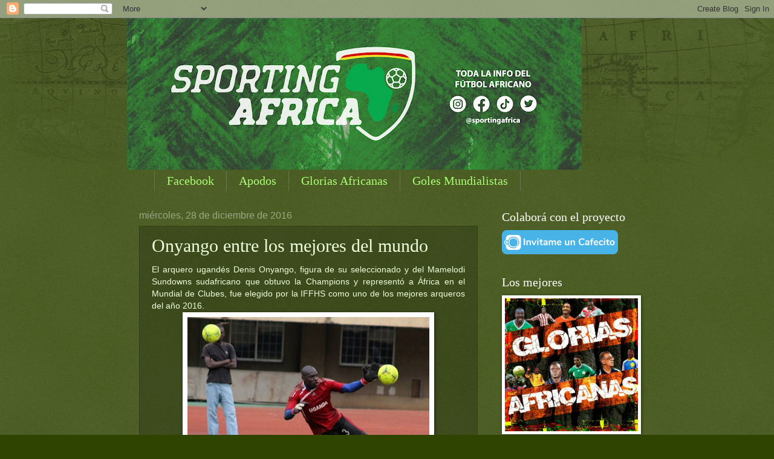

--- FILE ---
content_type: text/html; charset=UTF-8
request_url: https://sportingafrica.blogspot.com/2016/12/onyango-entre-los-mejores-del-mundo.html
body_size: 29391
content:
<!DOCTYPE html>
<html class='v2' dir='ltr' xmlns='http://www.w3.org/1999/xhtml' xmlns:b='http://www.google.com/2005/gml/b' xmlns:data='http://www.google.com/2005/gml/data' xmlns:expr='http://www.google.com/2005/gml/expr'>
<head>
<link href='https://www.blogger.com/static/v1/widgets/335934321-css_bundle_v2.css' rel='stylesheet' type='text/css'/>
<meta content='IE=EmulateIE7' http-equiv='X-UA-Compatible'/>
<meta content='width=1100' name='viewport'/>
<meta content='text/html; charset=UTF-8' http-equiv='Content-Type'/>
<meta content='blogger' name='generator'/>
<link href='https://sportingafrica.blogspot.com/favicon.ico' rel='icon' type='image/x-icon'/>
<link href='http://sportingafrica.blogspot.com/2016/12/onyango-entre-los-mejores-del-mundo.html' rel='canonical'/>
<link rel="alternate" type="application/atom+xml" title="Fútbol Africano - Atom" href="https://sportingafrica.blogspot.com/feeds/posts/default" />
<link rel="alternate" type="application/rss+xml" title="Fútbol Africano - RSS" href="https://sportingafrica.blogspot.com/feeds/posts/default?alt=rss" />
<link rel="service.post" type="application/atom+xml" title="Fútbol Africano - Atom" href="https://www.blogger.com/feeds/8207451601856947958/posts/default" />

<link rel="alternate" type="application/atom+xml" title="Fútbol Africano - Atom" href="https://sportingafrica.blogspot.com/feeds/8174280473407078831/comments/default" />
<!--Can't find substitution for tag [blog.ieCssRetrofitLinks]-->
<link href='https://blogger.googleusercontent.com/img/b/R29vZ2xl/AVvXsEgiFVADJ9knZEsRPwU5GprlGHqiNpZesYGo3qKBfgqqs_WPLCxgZSI06BTUwqY5tst7AeAChNpS7PBV0VhnxU3xNG9-GSEf58z6V3vyvEJJ21QZYuxZH1eWpzP7-yX68H4smTHCmWAdh4DC/s400/UGA+Onyango.jpg' rel='image_src'/>
<meta content='http://sportingafrica.blogspot.com/2016/12/onyango-entre-los-mejores-del-mundo.html' property='og:url'/>
<meta content='Onyango entre los mejores del mundo' property='og:title'/>
<meta content=' El arquero ugandés Denis Onyango, figura de su seleccionado y del Mamelodi Sundowns sudafricano que obtuvo la Champions y representó a Áfri...' property='og:description'/>
<meta content='https://blogger.googleusercontent.com/img/b/R29vZ2xl/AVvXsEgiFVADJ9knZEsRPwU5GprlGHqiNpZesYGo3qKBfgqqs_WPLCxgZSI06BTUwqY5tst7AeAChNpS7PBV0VhnxU3xNG9-GSEf58z6V3vyvEJJ21QZYuxZH1eWpzP7-yX68H4smTHCmWAdh4DC/w1200-h630-p-k-no-nu/UGA+Onyango.jpg' property='og:image'/>
<link href='https://blogger.googleusercontent.com/img/b/R29vZ2xl/AVvXsEgsUYnH61sdpufYfcB8y5lJDNnPqsp0SAQEE6xAY3P5zajjGqCOYLlmWl53ElIZfwq9zY-WpA8DiGB466POGwdKhAMiavfrszSV83xbpGDRREGuCj6OnGiyn7CtLzVHRqEM9KueHS7Xnxk/s1600/AfricaFistZm.jpg' rel='shurcut icon' type='image/x_icon'/>
<title>Fútbol Africano: Onyango entre los mejores del mundo</title>
<style id='page-skin-1' type='text/css'><!--
/*
-----------------------------------------------
Blogger Template Style
Name:     Watermark
Designer: Josh Peterson
URL:      www.noaesthetic.com
----------------------------------------------- */
/* Variable definitions
====================
<Variable name="keycolor" description="Main Color" type="color" default="#c0a154"/>
<Group description="Page Text" selector=".main-inner">
<Variable name="body.font" description="Font" type="font"
default="normal normal 14px Arial, Tahoma, Helvetica, FreeSans, sans-serif"/>
<Variable name="body.text.color" description="Text Color" type="color" default="#333333"/>
</Group>
<Group description="Backgrounds" selector=".main-inner">
<Variable name="body.background.color" description="Outer Background" type="color" default="#c0a154"/>
<Variable name="footer.background.color" description="Footer Background" type="color" default="transparent"/>
</Group>
<Group description="Links" selector=".main-inner">
<Variable name="link.color" description="Link Color" type="color" default="#cc3300"/>
<Variable name="link.visited.color" description="Visited Color" type="color" default="#993322"/>
<Variable name="link.hover.color" description="Hover Color" type="color" default="#ff3300"/>
</Group>
<Group description="Blog Title" selector=".header">
<Variable name="header.font" description="Title Font" type="font"
default="normal normal 60px Georgia, Utopia, 'Palatino Linotype', Palatino, serif"/>
<Variable name="header.text.color" description="Title Color" type="color" default="#ffffff" />
<Variable name="description.text.color" description="Description Color" type="color"
default="#997755" />
</Group>
<Group description="Tabs Text" selector=".tabs-outer .PageList">
<Variable name="tabs.font" description="Font" type="font"
default="normal normal 20px Georgia, Utopia, 'Palatino Linotype', Palatino, serif"/>
<Variable name="tabs.text.color" description="Text Color" type="color" default="#aaff77"/>
<Variable name="tabs.selected.text.color" description="Selected Color" type="color" default="#000000"/>
</Group>
<Group description="Tabs Background" selector=".tabs-outer .PageList">
<Variable name="tabs.background.color" description="Background Color" type="color" default="transparent"/>
<Variable name="tabs.separator.color" description="Separator Color" type="color" default="#2f4400"/>
</Group>
<Group description="Date Header" selector=".Blog">
<Variable name="date.font" description="Font" type="font"
default="normal normal 16px Arial, Tahoma, Helvetica, FreeSans, sans-serif"/>
<Variable name="date.text.color" description="Text Color" type="color" default="#997755"/>
</Group>
<Group description="Post" selector=".post">
<Variable name="post.title.font" description="Title Font" type="font"
default="normal normal 30px Georgia, Utopia, 'Palatino Linotype', Palatino, serif"/>
<Variable name="post.background.color" description="Background Color" type="color" default="transparent"/>
<Variable name="post.border.color" description="Border Color" type="color" default="#ccbb99" />
</Group>
<Group description="Post Footer" selector=".post-footer">
<Variable name="post.footer.text.color" description="Text Color" type="color" default="#997755"/>
</Group>
<Group description="Gadgets" selector=".sidebar .widget">
<Variable name="widget.title.font" description="Title Font" type="font"
default="normal normal 20px Georgia, Utopia, 'Palatino Linotype', Palatino, serif"/>
<Variable name="widget.title.text.color" description="Title Color" type="color" default="#000000"/>
<Variable name="widget.alternate.text.color" description="Alternate Color" type="color" default="#777777"/>
</Group>
<Group description="Footer" selector=".footer-inner">
<Variable name="footer.text.color" description="Text Color" type="color" default="#eeffdd"/>
<Variable name="footer.widget.title.text.color" description="Gadget Title Color" type="color" default="#ffffff"/>
</Group>
<Group description="Footer Links" selector=".footer-inner">
<Variable name="footer.link.color" description="Link Color" type="color" default="#aaff77"/>
<Variable name="footer.link.visited.color" description="Visited Color" type="color" default="#ddff66"/>
<Variable name="footer.link.hover.color" description="Hover Color" type="color" default="#ddffcc"/>
</Group>
<Variable name="body.background" description="Body Background" type="background"
color="#2f4400" default="$(color) url(http://www.blogblog.com/1kt/watermark/body_background_birds.png) repeat scroll top left"/>
<Variable name="body.background.overlay" description="Overlay Background" type="background" color="#2f4400"
default="transparent url(http://www.blogblog.com/1kt/watermark/body_overlay_birds.png) no-repeat scroll top right"/>
<Variable name="body.background.overlay.height" description="Overlay Background Height" type="length" default="121px"/>
<Variable name="tabs.background.inner" description="Tabs Background Inner" type="url" default="none"/>
<Variable name="tabs.background.outer" description="Tabs Background Outer" type="url" default="none"/>
<Variable name="tabs.border.size" description="Tabs Border Size" type="length" default="0"/>
<Variable name="tabs.shadow.spread" description="Tabs Shadow Spread" type="length" default="0"/>
<Variable name="main.padding.top" description="Main Padding Top" type="length" default="30px"/>
<Variable name="main.cap.height" description="Main Cap Height" type="length" default="0"/>
<Variable name="main.cap.image" description="Main Cap Image" type="url" default="none"/>
<Variable name="main.cap.overlay" description="Main Cap Overlay" type="url" default="none"/>
<Variable name="main.background" description="Main Background" type="background"
default="transparent none no-repeat scroll top left"/>
<Variable name="post.background.url" description="Post Background URL" type="url"
default="url(http://www.blogblog.com/1kt/watermark/post_background_birds.png)"/>
<Variable name="post.border.size" description="Post Border Size" type="length" default="1px"/>
<Variable name="post.border.style" description="Post Border Style" type="string" default="dotted"/>
<Variable name="post.shadow.spread" description="Post Shadow Spread" type="length" default="0"/>
<Variable name="footer.background" description="Footer Background" type="background"
color="#111100" default="$(color) url(http://www.blogblog.com/1kt/watermark/body_background_navigator.png) repeat scroll top left"/>
<Variable name="startSide" description="Side where text starts in blog language" type="automatic" default="left"/>
<Variable name="endSide" description="Side where text ends in blog language" type="automatic" default="right"/>
*/
/* Use this with templates/1ktemplate-*.html */
/* Content
----------------------------------------------- */
body {
font: normal normal 14px Arial, Tahoma, Helvetica, FreeSans, sans-serif;
color: #eeffdd;
background: #2f4400 url(//www.blogblog.com/1kt/watermark/body_background_navigator.png) repeat scroll top center;
}
html body .content-outer {
min-width: 0;
max-width: 100%;
width: 100%;
}
.content-outer {
font-size: 92%;
}
a:link {
text-decoration:none;
color: #aaff77;
}
a:visited {
text-decoration:none;
color: #ddff66;
}
a:hover {
text-decoration:underline;
color: #ddffcc;
}
.body-fauxcolumns .cap-top {
margin-top: 30px;
background: transparent url(//www.blogblog.com/1kt/watermark/body_overlay_navigator.png) no-repeat scroll top center;
height: 256px;
}
.content-inner {
padding: 0;
}
/* Header
----------------------------------------------- */
.header-inner .Header .titlewrapper,
.header-inner .Header .descriptionwrapper {
padding-left: 20px;
padding-right: 20px;
}
.Header h1 {
font: normal normal 60px Georgia, Utopia, 'Palatino Linotype', Palatino, serif;
color: #ffffff;
text-shadow: 2px 2px rgba(0, 0, 0, .1);
}
.Header h1 a {
color: #ffffff;
}
.Header .description {
font-size: 140%;
color: #99aa88;
}
/* Tabs
----------------------------------------------- */
.tabs-inner .section {
margin: 0 20px;
}
.tabs-inner .PageList, .tabs-inner .LinkList, .tabs-inner .Labels {
margin-left: -11px;
margin-right: -11px;
background-color: transparent;
border-top: 0 solid #ffffff;
border-bottom: 0 solid #ffffff;
-moz-box-shadow: 0 0 0 rgba(0, 0, 0, .3);
-webkit-box-shadow: 0 0 0 rgba(0, 0, 0, .3);
-goog-ms-box-shadow: 0 0 0 rgba(0, 0, 0, .3);
box-shadow: 0 0 0 rgba(0, 0, 0, .3);
}
.tabs-inner .PageList .widget-content,
.tabs-inner .LinkList .widget-content,
.tabs-inner .Labels .widget-content {
margin: -3px -11px;
background: transparent none  no-repeat scroll right;
}
.tabs-inner .widget ul {
padding: 2px 25px;
max-height: 34px;
background: transparent none no-repeat scroll left;
}
.tabs-inner .widget li {
border: none;
}
.tabs-inner .widget li a {
display: inline-block;
padding: .25em 1em;
font: normal normal 20px Georgia, Utopia, 'Palatino Linotype', Palatino, serif;
color: #aaff77;
border-right: 1px solid #667755;
}
.tabs-inner .widget li:first-child a {
border-left: 1px solid #667755;
}
.tabs-inner .widget li.selected a, .tabs-inner .widget li a:hover {
color: #ffffff;
}
/* Headings
----------------------------------------------- */
h2 {
font: normal normal 20px Georgia, Utopia, 'Palatino Linotype', Palatino, serif;
color: #ffffff;
margin: 0 0 .5em;
}
h2.date-header {
font: normal normal 16px Arial, Tahoma, Helvetica, FreeSans, sans-serif;
color: #99aa88;
}
/* Main
----------------------------------------------- */
.main-inner .column-center-inner,
.main-inner .column-left-inner,
.main-inner .column-right-inner {
padding: 0 5px;
}
.main-outer {
margin-top: 0;
background: transparent none no-repeat scroll top left;
}
.main-inner {
padding-top: 30px;
}
.main-cap-top {
position: relative;
}
.main-cap-top .cap-right {
position: absolute;
height: 0;
width: 100%;
bottom: 0;
background: transparent none repeat-x scroll bottom center;
}
.main-cap-top .cap-left {
position: absolute;
height: 245px;
width: 280px;
right: 0;
bottom: 0;
background: transparent none no-repeat scroll bottom left;
}
/* Posts
----------------------------------------------- */
.post-outer {
padding: 15px 20px;
margin: 0 0 25px;
background: transparent url(//www.blogblog.com/1kt/watermark/post_background_navigator.png) repeat scroll top left;
_background-image: none;
border: dotted 1px #223311;
-moz-box-shadow: 0 0 0 rgba(0, 0, 0, .1);
-webkit-box-shadow: 0 0 0 rgba(0, 0, 0, .1);
-goog-ms-box-shadow: 0 0 0 rgba(0, 0, 0, .1);
box-shadow: 0 0 0 rgba(0, 0, 0, .1);
}
h3.post-title {
font: normal normal 30px Georgia, Utopia, 'Palatino Linotype', Palatino, serif;
margin: 0;
}
.comments h4 {
font: normal normal 30px Georgia, Utopia, 'Palatino Linotype', Palatino, serif;
margin: 1em 0 0;
}
.post-body {
font-size: 105%;
line-height: 1.5;
position: relative;
}
.post-header {
margin: 0 0 1em;
color: #99aa88;
}
.post-footer {
margin: 10px 0 0;
padding: 10px 0 0;
color: #99aa88;
border-top: dashed 1px #889977;
}
#blog-pager {
font-size: 140%
}
#comments .comment-author {
padding-top: 1.5em;
border-top: dashed 1px #889977;
background-position: 0 1.5em;
}
#comments .comment-author:first-child {
padding-top: 0;
border-top: none;
}
.avatar-image-container {
margin: .2em 0 0;
}
/* Widgets
----------------------------------------------- */
.widget ul, .widget #ArchiveList ul.flat {
padding: 0;
list-style: none;
}
.widget ul li, .widget #ArchiveList ul.flat li {
padding: .35em 0;
text-indent: 0;
border-top: dashed 1px #889977;
}
.widget ul li:first-child, .widget #ArchiveList ul.flat li:first-child {
border-top: none;
}
.widget .post-body ul {
list-style: disc;
}
.widget .post-body ul li {
border: none;
}
.widget .zippy {
color: #889977;
}
.post-body img, .post-body .tr-caption-container, .Profile img, .Image img,
.BlogList .item-thumbnail img {
padding: 5px;
background: #fff;
-moz-box-shadow: 1px 1px 5px rgba(0, 0, 0, .5);
-webkit-box-shadow: 1px 1px 5px rgba(0, 0, 0, .5);
-goog-ms-box-shadow: 1px 1px 5px rgba(0, 0, 0, .5);
box-shadow: 1px 1px 5px rgba(0, 0, 0, .5);
}
.post-body img, .post-body .tr-caption-container {
padding: 8px;
}
.post-body .tr-caption-container {
color: #333333;
}
.post-body .tr-caption-container img {
padding: 0;
background: transparent;
border: none;
-moz-box-shadow: 0 0 0 rgba(0, 0, 0, .1);
-webkit-box-shadow: 0 0 0 rgba(0, 0, 0, .1);
-goog-ms-box-shadow: 0 0 0 rgba(0, 0, 0, .1);
box-shadow: 0 0 0 rgba(0, 0, 0, .1);
}
/* Footer
----------------------------------------------- */
.footer-outer {
color:#eeffdd;
background: #111100 url(//www.blogblog.com/1kt/watermark/body_background_navigator.png) repeat scroll top left;
}
.footer-outer a {
color: #aaff77;
}
.footer-outer a:visited {
color: #ddff66;
}
.footer-outer a:hover {
color: #ddffcc;
}
.footer-outer .widget h2 {
color: #ffffff;
}

--></style>
<style id='template-skin-1' type='text/css'><!--
body {
min-width: 860px;
}
.content-outer, .content-fauxcolumn-outer, .region-inner {
min-width: 860px;
max-width: 860px;
_width: 860px;
}
.main-inner .columns {
padding-left: 0px;
padding-right: 260px;
}
.main-inner .fauxcolumn-center-outer {
left: 0px;
right: 260px;
/* IE6 does not respect left and right together */
_width: expression(this.parentNode.offsetWidth -
parseInt("0px") -
parseInt("260px") + 'px');
}
.main-inner .fauxcolumn-left-outer {
width: 0px;
}
.main-inner .fauxcolumn-right-outer {
width: 260px;
}
.main-inner .column-left-outer {
width: 0px;
right: 100%;
margin-left: -0px;
}
.main-inner .column-right-outer {
width: 260px;
margin-right: -260px;
}
#layout {
min-width: 0;
}
#layout .content-outer {
min-width: 0;
width: 800px;
}
#layout .region-inner {
min-width: 0;
width: auto;
}
--></style>
<link href='https://www.blogger.com/dyn-css/authorization.css?targetBlogID=8207451601856947958&amp;zx=f4f44efb-c39b-49a5-a264-2f98e6d13992' media='none' onload='if(media!=&#39;all&#39;)media=&#39;all&#39;' rel='stylesheet'/><noscript><link href='https://www.blogger.com/dyn-css/authorization.css?targetBlogID=8207451601856947958&amp;zx=f4f44efb-c39b-49a5-a264-2f98e6d13992' rel='stylesheet'/></noscript>
<meta name='google-adsense-platform-account' content='ca-host-pub-1556223355139109'/>
<meta name='google-adsense-platform-domain' content='blogspot.com'/>

<!-- data-ad-client=ca-pub-5610920827311946 -->

</head>
<body class='loading'>
<div class='navbar section' id='navbar'><div class='widget Navbar' data-version='1' id='Navbar1'><script type="text/javascript">
    function setAttributeOnload(object, attribute, val) {
      if(window.addEventListener) {
        window.addEventListener('load',
          function(){ object[attribute] = val; }, false);
      } else {
        window.attachEvent('onload', function(){ object[attribute] = val; });
      }
    }
  </script>
<div id="navbar-iframe-container"></div>
<script type="text/javascript" src="https://apis.google.com/js/platform.js"></script>
<script type="text/javascript">
      gapi.load("gapi.iframes:gapi.iframes.style.bubble", function() {
        if (gapi.iframes && gapi.iframes.getContext) {
          gapi.iframes.getContext().openChild({
              url: 'https://www.blogger.com/navbar/8207451601856947958?po\x3d8174280473407078831\x26origin\x3dhttps://sportingafrica.blogspot.com',
              where: document.getElementById("navbar-iframe-container"),
              id: "navbar-iframe"
          });
        }
      });
    </script><script type="text/javascript">
(function() {
var script = document.createElement('script');
script.type = 'text/javascript';
script.src = '//pagead2.googlesyndication.com/pagead/js/google_top_exp.js';
var head = document.getElementsByTagName('head')[0];
if (head) {
head.appendChild(script);
}})();
</script>
</div></div>
<div class='body-fauxcolumns'>
<div class='fauxcolumn-outer body-fauxcolumn-outer'>
<div class='cap-top'>
<div class='cap-left'></div>
<div class='cap-right'></div>
</div>
<div class='fauxborder-left'>
<div class='fauxborder-right'></div>
<div class='fauxcolumn-inner'>
</div>
</div>
<div class='cap-bottom'>
<div class='cap-left'></div>
<div class='cap-right'></div>
</div>
</div>
</div>
<div class='content'>
<div class='content-fauxcolumns'>
<div class='fauxcolumn-outer content-fauxcolumn-outer'>
<div class='cap-top'>
<div class='cap-left'></div>
<div class='cap-right'></div>
</div>
<div class='fauxborder-left'>
<div class='fauxborder-right'></div>
<div class='fauxcolumn-inner'>
</div>
</div>
<div class='cap-bottom'>
<div class='cap-left'></div>
<div class='cap-right'></div>
</div>
</div>
</div>
<div class='content-outer'>
<div class='content-cap-top cap-top'>
<div class='cap-left'></div>
<div class='cap-right'></div>
</div>
<div class='fauxborder-left content-fauxborder-left'>
<div class='fauxborder-right content-fauxborder-right'></div>
<div class='content-inner'>
<header>
<div class='header-outer'>
<div class='header-cap-top cap-top'>
<div class='cap-left'></div>
<div class='cap-right'></div>
</div>
<div class='fauxborder-left header-fauxborder-left'>
<div class='fauxborder-right header-fauxborder-right'></div>
<div class='region-inner header-inner'>
<div class='header section' id='header'><div class='widget Header' data-version='1' id='Header1'>
<div id='header-inner'>
<a href='https://sportingafrica.blogspot.com/' style='display: block'>
<img alt='Fútbol Africano' height='251px; ' id='Header1_headerimg' src='https://blogger.googleusercontent.com/img/a/AVvXsEjVzFI4arFB6iPcztDUb-gBOFvxJgjYkn2sxNXAaur8bs-M1DZ_gcY1x2WbiKYtl1slKMkgYvGaJU23DugZXQett4YYy5-S-duiXH3ErD7U0077bysJV3LGYj52GfaCwIZRYjo2yHenWZhCzSqO79D8dQXl7uyR1pLBdoyGHiwgP-XagURSRQT6tFCo4c1_=s752' style='display: block' width='752px; '/>
</a>
</div>
</div></div>
</div>
</div>
<div class='header-cap-bottom cap-bottom'>
<div class='cap-left'></div>
<div class='cap-right'></div>
</div>
</div>
</header>
<div class='tabs-outer'>
<div class='tabs-cap-top cap-top'>
<div class='cap-left'></div>
<div class='cap-right'></div>
</div>
<div class='fauxborder-left tabs-fauxborder-left'>
<div class='fauxborder-right tabs-fauxborder-right'></div>
<div class='region-inner tabs-inner'>
<div class='tabs section' id='crosscol'><div class='widget HTML' data-version='1' id='HTML6'>
<div class='widget-content'>
<ul class="barrademenu">
	<li><a title="Sumate" href="http://www.facebook.com/pages/Sporting-Africa/357466621186?ref=search">Facebook</a></li>
	<li><a title="Así le dicen a las selecciones" href="http://sportingafrica.blogspot.com/search/label/Apodos%20de%20Selecciones">Apodos</a></li>
        <li><a title="Los mejores de la historia" href="http://sportingafrica.blogspot.com/search/label/Glorias%20de%20%C3%81frica">Glorias Africanas</a></li>
       <li><a title="Goles africanos en Mundiales" href="http://sportingafrica.blogspot.com/search/label/Goles%20Mundialistas">Goles Mundialistas</a></li></ul>
</div>
<div class='clear'></div>
</div></div>
<div class='tabs no-items section' id='crosscol-overflow'></div>
</div>
</div>
<div class='tabs-cap-bottom cap-bottom'>
<div class='cap-left'></div>
<div class='cap-right'></div>
</div>
</div>
<div class='main-outer'>
<div class='main-cap-top cap-top'>
<div class='cap-left'></div>
<div class='cap-right'></div>
</div>
<div class='fauxborder-left main-fauxborder-left'>
<div class='fauxborder-right main-fauxborder-right'></div>
<div class='region-inner main-inner'>
<div class='columns fauxcolumns'>
<div class='fauxcolumn-outer fauxcolumn-center-outer'>
<div class='cap-top'>
<div class='cap-left'></div>
<div class='cap-right'></div>
</div>
<div class='fauxborder-left'>
<div class='fauxborder-right'></div>
<div class='fauxcolumn-inner'>
</div>
</div>
<div class='cap-bottom'>
<div class='cap-left'></div>
<div class='cap-right'></div>
</div>
</div>
<div class='fauxcolumn-outer fauxcolumn-left-outer'>
<div class='cap-top'>
<div class='cap-left'></div>
<div class='cap-right'></div>
</div>
<div class='fauxborder-left'>
<div class='fauxborder-right'></div>
<div class='fauxcolumn-inner'>
</div>
</div>
<div class='cap-bottom'>
<div class='cap-left'></div>
<div class='cap-right'></div>
</div>
</div>
<div class='fauxcolumn-outer fauxcolumn-right-outer'>
<div class='cap-top'>
<div class='cap-left'></div>
<div class='cap-right'></div>
</div>
<div class='fauxborder-left'>
<div class='fauxborder-right'></div>
<div class='fauxcolumn-inner'>
</div>
</div>
<div class='cap-bottom'>
<div class='cap-left'></div>
<div class='cap-right'></div>
</div>
</div>
<!-- corrects IE6 width calculation -->
<div class='columns-inner'>
<div class='column-center-outer'>
<div class='column-center-inner'>
<div class='main section' id='main'><div class='widget Blog' data-version='1' id='Blog1'>
<div class='blog-posts hfeed'>
<!--Can't find substitution for tag [defaultAdStart]-->

          <div class="date-outer">
        
<h2 class='date-header'><span>miércoles, 28 de diciembre de 2016</span></h2>

          <div class="date-posts">
        
<div class='post-outer'>
<div class='post hentry'>
<a name='8174280473407078831'></a>
<h3 class='post-title entry-title'>
Onyango entre los mejores del mundo
</h3>
<div class='post-header'>
<div class='post-header-line-1'></div>
</div>
<div class='post-body entry-content'>
<div style="text-align: justify;">
El arquero ugandés Denis Onyango, figura de su seleccionado y del Mamelodi Sundowns sudafricano que obtuvo la Champions y representó a África en el Mundial de Clubes, fue elegido por la IFFHS como uno de los mejores arqueros del año 2016.&nbsp;</div>
<div style="text-align: justify;">
<div class="separator" style="clear: both; text-align: center;">
<a href="https://blogger.googleusercontent.com/img/b/R29vZ2xl/AVvXsEgiFVADJ9knZEsRPwU5GprlGHqiNpZesYGo3qKBfgqqs_WPLCxgZSI06BTUwqY5tst7AeAChNpS7PBV0VhnxU3xNG9-GSEf58z6V3vyvEJJ21QZYuxZH1eWpzP7-yX68H4smTHCmWAdh4DC/s1600/UGA+Onyango.jpg" imageanchor="1" style="margin-left: 1em; margin-right: 1em;"><img border="0" height="268" src="https://blogger.googleusercontent.com/img/b/R29vZ2xl/AVvXsEgiFVADJ9knZEsRPwU5GprlGHqiNpZesYGo3qKBfgqqs_WPLCxgZSI06BTUwqY5tst7AeAChNpS7PBV0VhnxU3xNG9-GSEf58z6V3vyvEJJ21QZYuxZH1eWpzP7-yX68H4smTHCmWAdh4DC/s400/UGA+Onyango.jpg" width="400" /></a></div>
Según anuncia la IFFHS en su <a href="http://iffhs.de/worlds-best-goalkeeper-2016-manuel-neuer/">web oficial</a>, "<i>expertos del fútbol de 56 países de todos los continentes hicieron sus selecciones, como parte de la elección anual número 30 &nbsp;de la IFFHS</i>". Onyango terminó en el puesto 10 cerrando el top ten, por encima de colegas como Petr Cech, Samir Handanovic y Ter Stegen. El primer puesto fue para alemán Neuer, seguido por el italiano Buffon y el portugués Rui Patricio.</div>
<div style="text-align: justify;">
<br />
Onyango quedó también entre los finalistas -junto a su compañero Billiat y al zambiano Kalaba- del premio al mejor jugador africano que milita en el continente que entregará la Confederación Africana de Fútbol a principios de enero en Nigeria. Además, &#8216;Mister Safe Hands&#8217; fue votado como el mejor arquero del año en la PSL sudafricana.<br />
<br />
Al mismo tiempo, el arquero será una de las figuras de Uganda en su regreso a la Copa Africana de Naciones tras 39 años de ausencia. El seleccionado ugandés integrará el Grupo D en Gabón 2017 junto a Egipto, Malí y Ghana.</div>
<div style='clear: both;'></div>
</div>
<div class='post-footer'>
<div class='post-footer-line post-footer-line-1'>
<iframe allowTransparency='true' frameborder='0' scrolling='no' src='http://www.facebook.com/plugins/like.php?href=https://sportingafrica.blogspot.com/2016/12/onyango-entre-los-mejores-del-mundo.html&layout=button_count&show_faces=true&width=100&action=like&font=arial&colorscheme=light' style='border:none; overflow:hidden; width:100px; height:px'></iframe>
<span class='post-author vcard'>
Publicado por
<span class='fn'>Pancho Jáuregui</span>
</span>
<span class='post-timestamp'>
en
<a class='timestamp-link' href='https://sportingafrica.blogspot.com/2016/12/onyango-entre-los-mejores-del-mundo.html' rel='bookmark' title='permanent link'><abbr class='published' title='2016-12-28T10:04:00-03:00'>10:04</abbr></a>
</span>
<span class='post-comment-link'>
</span>
<span class='post-icons'>
<span class='item-control blog-admin pid-1692215130'>
<a href='https://www.blogger.com/post-edit.g?blogID=8207451601856947958&postID=8174280473407078831&from=pencil' title='Editar entrada'>
<img alt="" class="icon-action" height="18" src="//img2.blogblog.com/img/icon18_edit_allbkg.gif" width="18">
</a>
</span>
</span>
<div class='post-share-buttons'>
<a class='goog-inline-block share-button sb-email' href='https://www.blogger.com/share-post.g?blogID=8207451601856947958&postID=8174280473407078831&target=email' target='_blank' title='Enviar por correo electrónico'><span class='share-button-link-text'>Enviar por correo electrónico</span></a><a class='goog-inline-block share-button sb-blog' href='https://www.blogger.com/share-post.g?blogID=8207451601856947958&postID=8174280473407078831&target=blog' onclick='window.open(this.href, "_blank", "height=270,width=475"); return false;' target='_blank' title='Escribe un blog'><span class='share-button-link-text'>Escribe un blog</span></a><a class='goog-inline-block share-button sb-twitter' href='https://www.blogger.com/share-post.g?blogID=8207451601856947958&postID=8174280473407078831&target=twitter' target='_blank' title='Compartir en X'><span class='share-button-link-text'>Compartir en X</span></a><a class='goog-inline-block share-button sb-facebook' href='https://www.blogger.com/share-post.g?blogID=8207451601856947958&postID=8174280473407078831&target=facebook' onclick='window.open(this.href, "_blank", "height=430,width=640"); return false;' target='_blank' title='Compartir con Facebook'><span class='share-button-link-text'>Compartir con Facebook</span></a>
</div>
</div>
<div class='post-footer-line post-footer-line-2'><span class='post-labels'>
Etiquetas:
<a href='https://sportingafrica.blogspot.com/search/label/Clubes%20de%20%C3%81frica' rel='tag'>Clubes de África</a>,
<a href='https://sportingafrica.blogspot.com/search/label/Premios' rel='tag'>Premios</a>,
<a href='https://sportingafrica.blogspot.com/search/label/Rankings' rel='tag'>Rankings</a>,
<a href='https://sportingafrica.blogspot.com/search/label/Sud%C3%A1frica' rel='tag'>Sudáfrica</a>,
<a href='https://sportingafrica.blogspot.com/search/label/Uganda' rel='tag'>Uganda</a>
</span>
</div>
<div class='post-footer-line post-footer-line-3'><span class='reaction-buttons'>
</span>
</div>
</div>
</div>
<div class='comments' id='comments'>
<a name='comments'></a>
<h4>
0
comentarios:
        
</h4>
<div id='Blog1_comments-block-wrapper'>
<dl class='avatar-comment-indent' id='comments-block'>
</dl>
</div>
<p class='comment-footer'>
<div class='comment-form'>
<a name='comment-form'></a>
<h4 id='comment-post-message'>Publicar un comentario</h4>
<p>
</p>
<a href='https://www.blogger.com/comment/frame/8207451601856947958?po=8174280473407078831&hl=es&saa=85391&origin=https://sportingafrica.blogspot.com' id='comment-editor-src'></a>
<iframe allowtransparency='true' class='blogger-iframe-colorize blogger-comment-from-post' frameborder='0' height='410' id='comment-editor' name='comment-editor' src='' width='100%'></iframe>
<!--Can't find substitution for tag [post.friendConnectJs]-->
<script src='https://www.blogger.com/static/v1/jsbin/2830521187-comment_from_post_iframe.js' type='text/javascript'></script>
<script type='text/javascript'>
      BLOG_CMT_createIframe('https://www.blogger.com/rpc_relay.html', '0');
    </script>
</div>
</p>
<div id='backlinks-container'>
<div id='Blog1_backlinks-container'>
</div>
</div>
</div>
</div>
<!--Can't find substitution for tag [defaultAdEnd]-->
<div class='inline-ad'>
<script type="text/javascript">
    google_ad_client = "ca-pub-5610920827311946";
    google_ad_host = "ca-host-pub-1556223355139109";
    google_ad_host_channel = "L0007";
    google_ad_slot = "6073303517";
    google_ad_width = 468;
    google_ad_height = 60;
</script>
<!-- sportingafrica_main_Blog1_468x60_as -->
<script type="text/javascript"
src="//pagead2.googlesyndication.com/pagead/show_ads.js">
</script>
</div>
<!--Can't find substitution for tag [adStart]-->

        </div></div>
      
<!--Can't find substitution for tag [adEnd]-->
</div>
<div class='blog-pager' id='blog-pager'>
<span id='blog-pager-newer-link'>
<a class='blog-pager-newer-link' href='https://sportingafrica.blogspot.com/2016/12/costa-de-marfil-cito-24-jugadores.html' id='Blog1_blog-pager-newer-link' title='Entrada más reciente'>Entrada más reciente</a>
</span>
<span id='blog-pager-older-link'>
<a class='blog-pager-older-link' href='https://sportingafrica.blogspot.com/2016/12/can-2017-los-23-de-gabon.html' id='Blog1_blog-pager-older-link' title='Entrada antigua'>Entrada antigua</a>
</span>
<a class='home-link' href='https://sportingafrica.blogspot.com/'>Inicio</a>
</div>
<div class='clear'></div>
<div class='post-feeds'>
<div class='feed-links'>
Suscribirse a:
<a class='feed-link' href='https://sportingafrica.blogspot.com/feeds/8174280473407078831/comments/default' target='_blank' type='application/atom+xml'>Enviar comentarios (Atom)</a>
</div>
</div>
</div></div>
</div>
</div>
<div class='column-left-outer'>
<div class='column-left-inner'>
<aside>
</aside>
</div>
</div>
<div class='column-right-outer'>
<div class='column-right-inner'>
<aside>
<div class='sidebar section' id='sidebar-right-1'><div class='widget HTML' data-version='1' id='HTML1'>
<h2 class='title'>Colaborá con el proyecto</h2>
<div class='widget-content'>
<a href='https://cafecito.app/sportingafrica' rel='noopener' target='_blank'><img srcset='https://cdn.cafecito.app/imgs/buttons/button_6.png 1x, https://cdn.cafecito.app/imgs/buttons/button_6_2x.png 2x, https://cdn.cafecito.app/imgs/buttons/button_6_3.75x.png 3.75x' src='https://cdn.cafecito.app/imgs/buttons/button_6.png' alt='Invitame un café en cafecito.app' /></a>
</div>
<div class='clear'></div>
</div><div class='widget Image' data-version='1' id='Image6'>
<h2>Los mejores</h2>
<div class='widget-content'>
<a href='http://www.sportingafrica.blogspot.com.ar/search/label/Glorias%20de%20%C3%81frica'>
<img alt='Los mejores' height='250' id='Image6_img' src='https://blogger.googleusercontent.com/img/b/R29vZ2xl/AVvXsEiJ1hBV6T24O_VnG7aoJjH2pdQo8JKPscSnkgaGyJE51AiYFsX8ifY_JuLifnscBasDhrvx5ezSz6bGuKl9ytXZJwstj7f4G6_-xKREcmo3Oo780XnrcMLq39EWzdQYGpDpKQrXOpevzdej/s1600/Glorias+Africanas.jpg' width='250'/>
</a>
<br/>
</div>
<div class='clear'></div>
</div><div class='widget Image' data-version='1' id='Image10'>
<h2>Adquirí tu libro aquí</h2>
<div class='widget-content'>
<a href='https://librofutbol.com/producto/futbol-africano.html/24597'>
<img alt='Adquirí tu libro aquí' height='357' id='Image10_img' src='https://blogger.googleusercontent.com/img/b/R29vZ2xl/AVvXsEihMXuRsgEc5kgnUa3U3mngEsPyEK-XqQhjf2a4asXHkD7tNbXzvqR_D7rrawC8fpQhOsJrs9mrsyaXD8fvGizlRFyhUUWAo2b8vcQvfUwrbDia0tIKFX6_e2qacqM0ApRXml8TIj6nIsry/s1600/COMPRA+LIBRO.jpg' width='250'/>
</a>
<br/>
</div>
<div class='clear'></div>
</div><div class='widget Image' data-version='1' id='Image9'>
<h2>Un país, una historia</h2>
<div class='widget-content'>
<a href='https://sportingafrica.blogspot.com/search/label/Secci%C3%B3n%20Un%20pa%C3%ADs...'>
<img alt='Un país, una historia' height='328' id='Image9_img' src='https://blogger.googleusercontent.com/img/b/R29vZ2xl/AVvXsEhxqUMGSqGbdzw4EQ9mmCzuSXTqrC6QJmJWkySvA8tr3o7lDet1yXah4EjUpwUw6J_hEPHsoK6G8Yp4diNCBAwspMlVAfRYcs8RNyh0PuMjEhb8XZKkdew81V3lfQypBxzYaMEKHuaLoKk5/s1600/PORTADA+SECCION.jpg' width='250'/>
</a>
<br/>
</div>
<div class='clear'></div>
</div><div class='widget PopularPosts' data-version='1' id='PopularPosts1'>
<h2>Lo más leído</h2>
<div class='widget-content popular-posts'>
<ul>
<li>
<div class='item-content'>
<div class='item-thumbnail'>
<a href='https://sportingafrica.blogspot.com/2010/04/el-album-de-sudafrica-2010.html' target='_blank'>
<img alt='' border='0' src='https://blogger.googleusercontent.com/img/b/R29vZ2xl/AVvXsEjmD7s3iWtGwFmJCfywr5PPKB59fdnQoebqlHNn7D5AO5iBkLrb-VnDblzufM5IlNqXPpFx0wbQlq7SDjoGKQhzGFVgInSg7F55oBUpwQ9G8KdVQMo5-jRahyRS-bPqjLC972lTYUiu7hE/w72-h72-p-k-no-nu/Sud%C3%A1frica.jpg'/>
</a>
</div>
<div class='item-title'><a href='https://sportingafrica.blogspot.com/2010/04/el-album-de-sudafrica-2010.html'>El album de Sudáfrica 2010</a></div>
<div class='item-snippet'>638 es el número mágico. 638 es la cantidad de figuritas/cromos/stickers que se necesitan para llenar el álbum oficial de la Copa del Mundo ...</div>
</div>
<div style='clear: both;'></div>
</li>
<li>
<div class='item-content'>
<div class='item-thumbnail'>
<a href='https://sportingafrica.blogspot.com/2020/08/champions-los-africanos-campeones.html' target='_blank'>
<img alt='' border='0' src='https://blogger.googleusercontent.com/img/b/R29vZ2xl/AVvXsEgnN2fzJ4nKqVvJ21doowwMQfYNyO3fztePsI3bwDvKFG9pDiQT15cf94gVeXU5kV4_50awiZHwnhB6gBEBJsgnUa21Tn-Bh-okBAhrDsfZQHYLUcL618BZA4ux3qEPw6J4YkTnrilGSBFY/w72-h72-p-k-no-nu/Eusebio+y+Coluna+Benfica.jpg'/>
</a>
</div>
<div class='item-title'><a href='https://sportingafrica.blogspot.com/2020/08/champions-los-africanos-campeones.html'>Champions: Los africanos campeones</a></div>
<div class='item-snippet'>[Por Diego Martín Yamus] A cualquiera que  no sepa mucho de fútbol le parecería extraño, hasta risueño, que un africano participe de la glor...</div>
</div>
<div style='clear: both;'></div>
</li>
<li>
<div class='item-content'>
<div class='item-thumbnail'>
<a href='https://sportingafrica.blogspot.com/2011/12/la-inspiracion-africana-del-al-sadd.html' target='_blank'>
<img alt='' border='0' src='https://blogger.googleusercontent.com/img/b/R29vZ2xl/AVvXsEh7u1VsjVbKrJzKzcR3IBRU0wt5epj0c_7GYFrKsljfHs5Y8JwYsF_UOJheSY0-li5bG6tGXqdWKWL2zn9JjH67N3OdQdJ7O-MFhmXDrDZuQkjMglDVk6YgaSDR2P6xPRrJLUeWhfuyt7Ge/w72-h72-p-k-no-nu/CIV+Keita+Al+Sadd.jpg'/>
</a>
</div>
<div class='item-title'><a href='https://sportingafrica.blogspot.com/2011/12/la-inspiracion-africana-del-al-sadd.html'>La inspiración africana del Al Sadd</a></div>
<div class='item-snippet'>[Vía Fifa.com ] Bien es cierto que la base del triunfo del Al Sadd en la Liga de Campeones asiática fue la solidez de su rocosa defensa, per...</div>
</div>
<div style='clear: both;'></div>
</li>
<li>
<div class='item-content'>
<div class='item-thumbnail'>
<a href='https://sportingafrica.blogspot.com/2019/02/los-africanos-en-el-ranking-fifa.html' target='_blank'>
<img alt='' border='0' src='https://blogger.googleusercontent.com/img/b/R29vZ2xl/AVvXsEh7Z3VvlMZNvpMciT3cYoysmZ9GxZQeqqfotZganLSTbzhFpdD-zCqvowWkKXD7Jf-to6ZbYvMJgKrlJEYBUU37qabP7MVkV_9goDS6YHIbqpoYkgc4J5yrLowYv_0XXRiwpzjg_3QOHrXc/w72-h72-p-k-no-nu/PLACA01_022019_FB.jpg'/>
</a>
</div>
<div class='item-title'><a href='https://sportingafrica.blogspot.com/2019/02/los-africanos-en-el-ranking-fifa.html'>Los africanos en el Ranking FIFA</a></div>
<div class='item-snippet'> El último jueves fue publicado el primer ranking mundial del año de la FIFA. En el mismo no hubo cambios significativos en lo que a las sel...</div>
</div>
<div style='clear: both;'></div>
</li>
<li>
<div class='item-content'>
<div class='item-thumbnail'>
<a href='https://sportingafrica.blogspot.com/2023/09/can-2023-gambia-clasificado.html' target='_blank'>
<img alt='' border='0' src='https://blogger.googleusercontent.com/img/a/AVvXsEiyRA43cCmWMbSM3_siDgG3Pe0fDkdSEBWFILwi3r04fSBrk5v1lTCv3vZlTe2lZdXwkHjPmSI2QH3GUIvfg-rk6WS-HIUhzeOkncVdv5tswSgklgLzHoDwSeBRGN2cDndxHe2IhdtuhpLRvuYAVFFkl9N3-_Suj6oNvue-XQB7qSjqtUWSX53kHBKzReCM=w72-h72-p-k-no-nu'/>
</a>
</div>
<div class='item-title'><a href='https://sportingafrica.blogspot.com/2023/09/can-2023-gambia-clasificado.html'>CAN 2023: Gambia clasificado</a></div>
<div class='item-snippet'>La jornada dominical tuvo la continuidad de la última fecha de las Eliminatorias rumbo a Costa de Marfil 2023 y Gambia obtuvo el pasaje sobr...</div>
</div>
<div style='clear: both;'></div>
</li>
<li>
<div class='item-content'>
<div class='item-thumbnail'>
<a href='https://sportingafrica.blogspot.com/2011/12/los-23-de-marruecos-para-la-can.html' target='_blank'>
<img alt='' border='0' src='https://blogger.googleusercontent.com/img/b/R29vZ2xl/AVvXsEjllxzGCw17JZWYfvt1fddlG_3jvHwJuu_hzWfWZnQcqce29eazIBU7B4yK3BE6tYL7zMEoMH7PStmjJDtKR6KpihT789nEHQ-Wv9dkVQoX5dxLcGAcPNtnxDyrYdGX66VFEmvYXjid05Mx/w72-h72-p-k-no-nu/MAR+Equipo+CAN2012.jpg'/>
</a>
</div>
<div class='item-title'><a href='https://sportingafrica.blogspot.com/2011/12/los-23-de-marruecos-para-la-can.html'>Los 23 de Marruecos para la CAN</a></div>
<div class='item-snippet'>    El entrenador Eric Gerets dio a conocer los jugadores con los que afrontará el regreso de Marruecos a la Copa África. Eligió a tres arqu...</div>
</div>
<div style='clear: both;'></div>
</li>
</ul>
<div class='clear'></div>
</div>
</div><div class='widget Image' data-version='1' id='Image2'>
<h2>Toda la CAN 2019</h2>
<div class='widget-content'>
<a href='https://sportingafrica.blogspot.com/search/label/Copa%20%C3%81frica%202019'>
<img alt='Toda la CAN 2019' height='250' id='Image2_img' src='https://blogger.googleusercontent.com/img/b/R29vZ2xl/AVvXsEgvM5HoQENhJGBz_RD4IgvNjZpJpe6tv0AhOW1EMfbJcekoW0gok1PuLILww6jaPlgk6WrjeuM-y-S-wCiFRrozWvwdunevET1ZSnc1q-E9vmpompC1SJTvRBs-ui8pA7pIMPflMWtduEaZ/s1600/Mascota+CAN+2019.jpg' width='250'/>
</a>
<br/>
</div>
<div class='clear'></div>
</div><div class='widget Image' data-version='1' id='Image7'>
<h2>La Guía de la CAN 2017</h2>
<div class='widget-content'>
<a href='https://issuu.com/detrasdelarco/docs/guia_can_2017'>
<img alt='La Guía de la CAN 2017' height='379' id='Image7_img' src='https://blogger.googleusercontent.com/img/b/R29vZ2xl/AVvXsEjM2ZAY9Zq_RFz5S7euOYZSGmbuz9dQXLsXu1-aI3PaI98hUBr581Zjn5-W_SCV4ddyeBXVfAc0axCvj-Eus4rrgFqin94Br3ks-Lvn78EbgO3jicg3IvkdNPlGiSR4-wTcaPH4Ag4D0Vm9/s1600/Tapa+Guia.jpg' width='250'/>
</a>
<br/>
</div>
<div class='clear'></div>
</div><div class='widget Image' data-version='1' id='Image5'>
<h2>Rusia 2018</h2>
<div class='widget-content'>
<a href='http://sportingafrica.blogspot.com.ar/search/label/Copa%20%C3%81frica%202017'>
<img alt='Rusia 2018' height='150' id='Image5_img' src='https://blogger.googleusercontent.com/img/b/R29vZ2xl/AVvXsEh5LQSe3RV86TfJHNw3ooJPfJ052CcY4pLq-ozbdPXhol1pZz_9XIEe1NyMQ02zoEiFqataJMKrsKhYMsxMw8OBy3Mhnl01a_F48RqZkq9IZduykyq_Gvb2hmqFv7JePi7Tu6EIbgyTcIX_/s250/logotipo_fifa2018_russia.jpg' width='250'/>
</a>
<br/>
</div>
<div class='clear'></div>
</div><div class='widget Image' data-version='1' id='Image8'>
<h2>La Guía de la Champions 18-19</h2>
<div class='widget-content'>
<a href='https://issuu.com/panchojauregui/docs/gu_a_caf_champions_league_2018-19_-'>
<img alt='La Guía de la Champions 18-19' height='365' id='Image8_img' src='https://blogger.googleusercontent.com/img/b/R29vZ2xl/AVvXsEjgQwmoWnb-RY0M4hQEvnZbcdBa_7wbi3cF6JgJSWsxyIEXh9g90XDM9KXx5n8qp6UujZz44jhcXDAu8jg-5B1M_RsHb16JZzmiienEsdNR2SLWsiYw2Hke-Pz1b0EoOBGJZMH9chqg1fgK/s1600/TAPA+gU%25C3%258DA+BS.jpg' width='250'/>
</a>
<br/>
</div>
<div class='clear'></div>
</div><div class='widget Image' data-version='1' id='Image4'>
<h2>Fútbol y Literatura</h2>
<div class='widget-content'>
<a href='http://sportingafrica.blogspot.com.ar/search/label/Cuentos%20de%20F%C3%BAtbol'>
<img alt='Fútbol y Literatura' height='250' id='Image4_img' src='https://blogger.googleusercontent.com/img/b/R29vZ2xl/AVvXsEjSLsO4wFZY52pljaMKStcnPidfyQwnML-3q8HwZSrrlX1SVKQtQXdTfqMwQvol2kfwceJlhAgTA7lqTqynJ_Ar7ABJIou6Ec9K3egRHaUnQDC8V0dBotSrHGdmdic9Y2k6JoDp0kxmacIh/s250/Cuentos+de+F%25C3%25BAtbol+Africano.jpg' width='242'/>
</a>
<br/>
</div>
<div class='clear'></div>
</div><div class='widget PageList' data-version='1' id='PageList1'>
<h2>Páginas</h2>
<div class='widget-content'>
<ul>
<li><a href='https://sportingafrica.blogspot.com/'>Página principal</a></li>
<li><a href='https://sportingafrica.blogspot.com/p/copa-africa-2012.html'>Copa África 2012</a></li>
<li><a href='https://sportingafrica.blogspot.com/p/especial-selecciones-nacionales.html'>Información Federaciones Nacionales</a></li>
<li><a href='https://sportingafrica.blogspot.com/p/contacto.html'>Contacto</a></li>
<li><a href='https://sportingafrica.blogspot.com/p/jjoo-rio-de-janeiro-2016.html'>JJOO Río de Janeiro 2016</a></li>
</ul>
<div class='clear'></div>
</div>
</div><div class='widget HTML' data-version='1' id='HTML5'>
<h2 class='title'>Twitter</h2>
<div class='widget-content'>
<script src="//widgets.twimg.com/j/2/widget.js"></script>
<script>
new TWTR.Widget({
  version: 2,
  type: 'profile',
  rpp: 4,
  interval: 6000,
  width: 250,
  height: 300,
  theme: {
    shell: {
      background: '#333333',
      color: '#ffffff'
    },
    tweets: {
      background: '#000000',
      color: '#ffffff',
      links: '#4aed05'
    }
  },
  features: {
    scrollbar: false,
    loop: false,
    live: false,
    hashtags: true,
    timestamp: true,
    avatars: false,
    behavior: 'all'
  }
}).render().setUser('sportingafrica').start();
</script>
</div>
<div class='clear'></div>
</div><div class='widget HTML' data-version='1' id='HTML3'>
<h2 class='title'>Visitas desde</h2>
<div class='widget-content'>
<a href="http://s06.flagcounter.com/more/I2V"><img src="https://lh3.googleusercontent.com/blogger_img_proxy/[base64]s0-d" alt="free counters" border="0"></a>
</div>
<div class='clear'></div>
</div><div class='widget Image' data-version='1' id='Image3'>
<div class='widget-content'>
<a href='http://rutadelqueso.com.ar/'>
<img alt='' height='97' id='Image3_img' src='https://blogger.googleusercontent.com/img/b/R29vZ2xl/AVvXsEgjIpNINRS-dHZ9qam4vVdOIT7Ur1fihupE_ZOIV7VLvNO3hHKUgYSSKzUV1QOfJFQxC8tSIFvDGsHz99Bp__dPaiNVHbtqAr4XU3wkaV9iz56d70iqltUqiwcrVf8cSaubrtVKmFJV5Dk/s250/Ruta+del+queso.gif' width='250'/>
</a>
<br/>
</div>
<div class='clear'></div>
</div><div class='widget HTML' data-version='1' id='HTML9'>
<div class='widget-content'>
<embed wmode="opaque" src="//static.ning.com/socialnetworkmain/widgets/index/swf/badge.swf?v=201009281615" flashvars="backgroundColor=0x000000&amp;textColor=0x99FF99&amp;config=http%3A%2F%2Fcomunidad.crea-africa.org%2Fmain%2Fbadge%2FshowPlayerConfig%3Fxg_source%3Dbadge%26size%3Dmedium%26username%3D0cfws78t1sk12" width="206" height="174" bgcolor="#000000" scale="noscale" allowscriptaccess="always" allowfullscreen="true" type="application/x-shockwave-flash" pluginspage="http://www.macromedia.com/go/getflashplayer"> </embed><br /><small><a href="http://comunidad.crea-africa.org">Visit <em>Crea-Africa</em></a></small><br />
</div>
<div class='clear'></div>
</div><div class='widget HTML' data-version='1' id='HTML2'>
<h2 class='title'>Seguinos en Facebook</h2>
<div class='widget-content'>
<!-- Facebook Badge START --><a href="http://www.facebook.com/pages/Sporting-Africa/357466621186" title="Sporting África" target="_TOP" style="font-family: &quot;lucida grande&quot;,tahoma,verdana,arial,sans-serif; font-size: 11px; font-variant: normal; font-style: normal; font-weight: normal; color: #3B5998; text-decoration: none;">Sporting África</a><br /><a href="http://www.facebook.com/pages/Sporting-Africa/357466621186" title="Sporting África" target="_TOP"><img src="https://lh3.googleusercontent.com/blogger_img_proxy/AEn0k_u8fkneySEK_J7YX4T_iQ_BdBsddjdVuUJ5rMjQnU-KjjRQt3SXZj8KGordZAucU6xuZnbIR5xBJQ4muqI0ot8bFp4kR30TlQbaEHsRNO57cBZ2UViGkdXM88FnN4DO0GSMxw=s0-d" width="120" height="226" style="border: 0px;"></a><br /><a href="http://www.facebook.com/business/dashboard/" title="Make your own badge!" target="_TOP" style="font-family: &quot;lucida grande&quot;,tahoma,verdana,arial,sans-serif; font-size: 11px; font-variant: normal; font-style: normal; font-weight: normal; color: #3B5998; text-decoration: none;">Promocionar tu página también</a><!-- Facebook Badge END -->
</div>
<div class='clear'></div>
</div><div class='widget Followers' data-version='1' id='Followers1'>
<h2 class='title'>Seguidores</h2>
<div class='widget-content'>
<div id='Followers1-wrapper'>
<div style='margin-right:2px;'>
<div><script type="text/javascript" src="https://apis.google.com/js/platform.js"></script>
<div id="followers-iframe-container"></div>
<script type="text/javascript">
    window.followersIframe = null;
    function followersIframeOpen(url) {
      gapi.load("gapi.iframes", function() {
        if (gapi.iframes && gapi.iframes.getContext) {
          window.followersIframe = gapi.iframes.getContext().openChild({
            url: url,
            where: document.getElementById("followers-iframe-container"),
            messageHandlersFilter: gapi.iframes.CROSS_ORIGIN_IFRAMES_FILTER,
            messageHandlers: {
              '_ready': function(obj) {
                window.followersIframe.getIframeEl().height = obj.height;
              },
              'reset': function() {
                window.followersIframe.close();
                followersIframeOpen("https://www.blogger.com/followers/frame/8207451601856947958?colors\x3dCgt0cmFuc3BhcmVudBILdHJhbnNwYXJlbnQaByNlZWZmZGQiByNhYWZmNzcqC3RyYW5zcGFyZW50MgcjZmZmZmZmOgcjZWVmZmRkQgcjYWFmZjc3SgcjODg5OTc3UgcjYWFmZjc3Wgt0cmFuc3BhcmVudA%3D%3D\x26pageSize\x3d21\x26hl\x3des\x26origin\x3dhttps://sportingafrica.blogspot.com");
              },
              'open': function(url) {
                window.followersIframe.close();
                followersIframeOpen(url);
              }
            }
          });
        }
      });
    }
    followersIframeOpen("https://www.blogger.com/followers/frame/8207451601856947958?colors\x3dCgt0cmFuc3BhcmVudBILdHJhbnNwYXJlbnQaByNlZWZmZGQiByNhYWZmNzcqC3RyYW5zcGFyZW50MgcjZmZmZmZmOgcjZWVmZmRkQgcjYWFmZjc3SgcjODg5OTc3UgcjYWFmZjc3Wgt0cmFuc3BhcmVudA%3D%3D\x26pageSize\x3d21\x26hl\x3des\x26origin\x3dhttps://sportingafrica.blogspot.com");
  </script></div>
</div>
</div>
<div class='clear'></div>
</div>
</div><div class='widget Image' data-version='1' id='Image1'>
<h2>Clubes de África</h2>
<div class='widget-content'>
<a href='http://sportingafrica.blogspot.com/search/label/Clubes%20de%20%C3%81frica'>
<img alt='Clubes de África' height='150' id='Image1_img' src='https://blogger.googleusercontent.com/img/b/R29vZ2xl/AVvXsEgkaO9J2_XJeK-K966ArcxL4y-fpY47sdGR_qywfYyoDuEYZ1OacdKkSjB4-HYoRvA5W5nnQ3pSbg4kdfa9eKCRx-fIbMSyKwWKMbH6O9H8o48vbXNcV3dXu2N1Zskg64cBGBucFELAwaw/s250/3113896.jpg' width='150'/>
</a>
<br/>
</div>
<div class='clear'></div>
</div><div class='widget Label' data-version='1' id='Label2'>
<h2>Secciones</h2>
<div class='widget-content list-label-widget-content'>
<ul>
<li>
<a dir='ltr' href='https://sportingafrica.blogspot.com/search/label/Africa%20en%20JJOO'>Africa en JJOO</a>
<span dir='ltr'>(5)</span>
</li>
<li>
<a dir='ltr' href='https://sportingafrica.blogspot.com/search/label/African%20Football%20League'>African Football League</a>
<span dir='ltr'>(4)</span>
</li>
<li>
<a dir='ltr' href='https://sportingafrica.blogspot.com/search/label/Africano%20Sub%2020'>Africano Sub 20</a>
<span dir='ltr'>(35)</span>
</li>
<li>
<a dir='ltr' href='https://sportingafrica.blogspot.com/search/label/Africanos%20en%20America'>Africanos en America</a>
<span dir='ltr'>(38)</span>
</li>
<li>
<a dir='ltr' href='https://sportingafrica.blogspot.com/search/label/Africanos%20en%20Am%C3%A9rica'>Africanos en América</a>
<span dir='ltr'>(309)</span>
</li>
<li>
<a dir='ltr' href='https://sportingafrica.blogspot.com/search/label/Africanos%20en%20Asia'>Africanos en Asia</a>
<span dir='ltr'>(280)</span>
</li>
<li>
<a dir='ltr' href='https://sportingafrica.blogspot.com/search/label/%C3%81fricanos%20en%20Asia'>Áfricanos en Asia</a>
<span dir='ltr'>(1)</span>
</li>
<li>
<a dir='ltr' href='https://sportingafrica.blogspot.com/search/label/Africanos%20en%20Europa'>Africanos en Europa</a>
<span dir='ltr'>(1166)</span>
</li>
<li>
<a dir='ltr' href='https://sportingafrica.blogspot.com/search/label/Africanos%20en%20Ocean%C3%ADa'>Africanos en Oceanía</a>
<span dir='ltr'>(19)</span>
</li>
<li>
<a dir='ltr' href='https://sportingafrica.blogspot.com/search/label/Aisha%20Buhari%20Cup'>Aisha Buhari Cup</a>
<span dir='ltr'>(1)</span>
</li>
<li>
<a dir='ltr' href='https://sportingafrica.blogspot.com/search/label/Amistosos'>Amistosos</a>
<span dir='ltr'>(306)</span>
</li>
<li>
<a dir='ltr' href='https://sportingafrica.blogspot.com/search/label/Angola'>Angola</a>
<span dir='ltr'>(353)</span>
</li>
<li>
<a dir='ltr' href='https://sportingafrica.blogspot.com/search/label/Angola%202010'>Angola 2010</a>
<span dir='ltr'>(65)</span>
</li>
<li>
<a dir='ltr' href='https://sportingafrica.blogspot.com/search/label/Apodos%20de%20Selecciones'>Apodos de Selecciones</a>
<span dir='ltr'>(17)</span>
</li>
<li>
<a dir='ltr' href='https://sportingafrica.blogspot.com/search/label/Arab%20Cup'>Arab Cup</a>
<span dir='ltr'>(17)</span>
</li>
<li>
<a dir='ltr' href='https://sportingafrica.blogspot.com/search/label/Arbitros'>Arbitros</a>
<span dir='ltr'>(61)</span>
</li>
<li>
<a dir='ltr' href='https://sportingafrica.blogspot.com/search/label/Argelia'>Argelia</a>
<span dir='ltr'>(805)</span>
</li>
<li>
<a dir='ltr' href='https://sportingafrica.blogspot.com/search/label/Barawa'>Barawa</a>
<span dir='ltr'>(1)</span>
</li>
<li>
<a dir='ltr' href='https://sportingafrica.blogspot.com/search/label/Beach%20Soccer'>Beach Soccer</a>
<span dir='ltr'>(38)</span>
</li>
<li>
<a dir='ltr' href='https://sportingafrica.blogspot.com/search/label/Ben%C3%ADn'>Benín</a>
<span dir='ltr'>(148)</span>
</li>
<li>
<a dir='ltr' href='https://sportingafrica.blogspot.com/search/label/Botswana'>Botswana</a>
<span dir='ltr'>(141)</span>
</li>
<li>
<a dir='ltr' href='https://sportingafrica.blogspot.com/search/label/Brasil%202014'>Brasil 2014</a>
<span dir='ltr'>(230)</span>
</li>
<li>
<a dir='ltr' href='https://sportingafrica.blogspot.com/search/label/Burkina%20Faso'>Burkina Faso</a>
<span dir='ltr'>(340)</span>
</li>
<li>
<a dir='ltr' href='https://sportingafrica.blogspot.com/search/label/Burundi'>Burundi</a>
<span dir='ltr'>(19)</span>
</li>
<li>
<a dir='ltr' href='https://sportingafrica.blogspot.com/search/label/Burund%C3%AD'>Burundí</a>
<span dir='ltr'>(101)</span>
</li>
<li>
<a dir='ltr' href='https://sportingafrica.blogspot.com/search/label/Cabo%20Verde'>Cabo Verde</a>
<span dir='ltr'>(161)</span>
</li>
<li>
<a dir='ltr' href='https://sportingafrica.blogspot.com/search/label/Camer%C3%BAn'>Camerún</a>
<span dir='ltr'>(944)</span>
</li>
<li>
<a dir='ltr' href='https://sportingafrica.blogspot.com/search/label/Camer%C3%BAn%20Dirigentes'>Camerún Dirigentes</a>
<span dir='ltr'>(1)</span>
</li>
<li>
<a dir='ltr' href='https://sportingafrica.blogspot.com/search/label/Camisetas'>Camisetas</a>
<span dir='ltr'>(47)</span>
</li>
<li>
<a dir='ltr' href='https://sportingafrica.blogspot.com/search/label/CAN%202021'>CAN 2021</a>
<span dir='ltr'>(21)</span>
</li>
<li>
<a dir='ltr' href='https://sportingafrica.blogspot.com/search/label/CAN%202022'>CAN 2022</a>
<span dir='ltr'>(21)</span>
</li>
<li>
<a dir='ltr' href='https://sportingafrica.blogspot.com/search/label/CAN%202023'>CAN 2023</a>
<span dir='ltr'>(37)</span>
</li>
<li>
<a dir='ltr' href='https://sportingafrica.blogspot.com/search/label/CAN%202024'>CAN 2024</a>
<span dir='ltr'>(17)</span>
</li>
<li>
<a dir='ltr' href='https://sportingafrica.blogspot.com/search/label/CAN%202025'>CAN 2025</a>
<span dir='ltr'>(16)</span>
</li>
<li>
<a dir='ltr' href='https://sportingafrica.blogspot.com/search/label/CAN%202027'>CAN 2027</a>
<span dir='ltr'>(1)</span>
</li>
<li>
<a dir='ltr' href='https://sportingafrica.blogspot.com/search/label/CAN%20Femenina'>CAN Femenina</a>
<span dir='ltr'>(18)</span>
</li>
<li>
<a dir='ltr' href='https://sportingafrica.blogspot.com/search/label/CAN%20Femenina%20Marruecos%202022'>CAN Femenina Marruecos 2022</a>
<span dir='ltr'>(13)</span>
</li>
<li>
<a dir='ltr' href='https://sportingafrica.blogspot.com/search/label/CAN%20Futsal'>CAN Futsal</a>
<span dir='ltr'>(4)</span>
</li>
<li>
<a dir='ltr' href='https://sportingafrica.blogspot.com/search/label/CAN%20Sub%2017%20Argelia%202023'>CAN Sub 17 Argelia 2023</a>
<span dir='ltr'>(7)</span>
</li>
<li>
<a dir='ltr' href='https://sportingafrica.blogspot.com/search/label/CAN%20Sub%2017%20Gab%C3%B3n%202017'>CAN Sub 17 Gabón 2017</a>
<span dir='ltr'>(4)</span>
</li>
<li>
<a dir='ltr' href='https://sportingafrica.blogspot.com/search/label/Can%20Sub%2017%20Madagascar%202017'>Can Sub 17 Madagascar 2017</a>
<span dir='ltr'>(1)</span>
</li>
<li>
<a dir='ltr' href='https://sportingafrica.blogspot.com/search/label/CAN%20SUB%2017%20Marruecos%202025'>CAN SUB 17 Marruecos 2025</a>
<span dir='ltr'>(7)</span>
</li>
<li>
<a dir='ltr' href='https://sportingafrica.blogspot.com/search/label/CAN%20Sub%2017%20N%C3%ADger%202015'>CAN Sub 17 Níger 2015</a>
<span dir='ltr'>(5)</span>
</li>
<li>
<a dir='ltr' href='https://sportingafrica.blogspot.com/search/label/CAN%20Sub%2017%20Tanzania%202019'>CAN Sub 17 Tanzania 2019</a>
<span dir='ltr'>(14)</span>
</li>
<li>
<a dir='ltr' href='https://sportingafrica.blogspot.com/search/label/CAN%20Sub%2020%20Egipto%202023'>CAN Sub 20 Egipto 2023</a>
<span dir='ltr'>(6)</span>
</li>
<li>
<a dir='ltr' href='https://sportingafrica.blogspot.com/search/label/CAN%20Sub%2020%20Egipto%202025'>CAN Sub 20 Egipto 2025</a>
<span dir='ltr'>(4)</span>
</li>
<li>
<a dir='ltr' href='https://sportingafrica.blogspot.com/search/label/CAN%20Sub%2020%20Mauritania%202021'>CAN Sub 20 Mauritania 2021</a>
<span dir='ltr'>(15)</span>
</li>
<li>
<a dir='ltr' href='https://sportingafrica.blogspot.com/search/label/CAN%20Sub%2020%20N%C3%ADger%202019'>CAN Sub 20 Níger 2019</a>
<span dir='ltr'>(19)</span>
</li>
<li>
<a dir='ltr' href='https://sportingafrica.blogspot.com/search/label/CAN%20Sub%2020%20Senegal%202015'>CAN Sub 20 Senegal 2015</a>
<span dir='ltr'>(7)</span>
</li>
<li>
<a dir='ltr' href='https://sportingafrica.blogspot.com/search/label/CAN%20Sub%2020%20Zambia%202017'>CAN Sub 20 Zambia 2017</a>
<span dir='ltr'>(8)</span>
</li>
<li>
<a dir='ltr' href='https://sportingafrica.blogspot.com/search/label/CAN%20Sub%2023%20Egipto%202019'>CAN Sub 23 Egipto 2019</a>
<span dir='ltr'>(12)</span>
</li>
<li>
<a dir='ltr' href='https://sportingafrica.blogspot.com/search/label/CAN%20Sub%2023%20Marruecos%202023'>CAN Sub 23 Marruecos 2023</a>
<span dir='ltr'>(7)</span>
</li>
<li>
<a dir='ltr' href='https://sportingafrica.blogspot.com/search/label/CAN%20Sub%2023%20Senegal%202015'>CAN Sub 23 Senegal 2015</a>
<span dir='ltr'>(10)</span>
</li>
<li>
<a dir='ltr' href='https://sportingafrica.blogspot.com/search/label/CECAFA%20Cup'>CECAFA Cup</a>
<span dir='ltr'>(35)</span>
</li>
<li>
<a dir='ltr' href='https://sportingafrica.blogspot.com/search/label/CEMAC%20Cup'>CEMAC Cup</a>
<span dir='ltr'>(12)</span>
</li>
<li>
<a dir='ltr' href='https://sportingafrica.blogspot.com/search/label/Chad'>Chad</a>
<span dir='ltr'>(66)</span>
</li>
<li>
<a dir='ltr' href='https://sportingafrica.blogspot.com/search/label/Champions%20Africana'>Champions Africana</a>
<span dir='ltr'>(413)</span>
</li>
<li>
<a dir='ltr' href='https://sportingafrica.blogspot.com/search/label/Champions%20Femenina'>Champions Femenina</a>
<span dir='ltr'>(18)</span>
</li>
<li>
<a dir='ltr' href='https://sportingafrica.blogspot.com/search/label/CHAN%202011'>CHAN 2011</a>
<span dir='ltr'>(42)</span>
</li>
<li>
<a dir='ltr' href='https://sportingafrica.blogspot.com/search/label/CHAN%202014'>CHAN 2014</a>
<span dir='ltr'>(27)</span>
</li>
<li>
<a dir='ltr' href='https://sportingafrica.blogspot.com/search/label/CHAN%202016'>CHAN 2016</a>
<span dir='ltr'>(20)</span>
</li>
<li>
<a dir='ltr' href='https://sportingafrica.blogspot.com/search/label/CHAN%202018'>CHAN 2018</a>
<span dir='ltr'>(44)</span>
</li>
<li>
<a dir='ltr' href='https://sportingafrica.blogspot.com/search/label/CHAN%202020'>CHAN 2020</a>
<span dir='ltr'>(28)</span>
</li>
<li>
<a dir='ltr' href='https://sportingafrica.blogspot.com/search/label/CHAN%202021'>CHAN 2021</a>
<span dir='ltr'>(17)</span>
</li>
<li>
<a dir='ltr' href='https://sportingafrica.blogspot.com/search/label/CHAN%202022'>CHAN 2022</a>
<span dir='ltr'>(9)</span>
</li>
<li>
<a dir='ltr' href='https://sportingafrica.blogspot.com/search/label/CHAN%202024'>CHAN 2024</a>
<span dir='ltr'>(6)</span>
</li>
<li>
<a dir='ltr' href='https://sportingafrica.blogspot.com/search/label/CHAN%202024.%20Uganda'>CHAN 2024. Uganda</a>
<span dir='ltr'>(1)</span>
</li>
<li>
<a dir='ltr' href='https://sportingafrica.blogspot.com/search/label/Cine'>Cine</a>
<span dir='ltr'>(7)</span>
</li>
<li>
<a dir='ltr' href='https://sportingafrica.blogspot.com/search/label/Ciudades%20Futboleras'>Ciudades Futboleras</a>
<span dir='ltr'>(6)</span>
</li>
<li>
<a dir='ltr' href='https://sportingafrica.blogspot.com/search/label/Clubes%20de%20%C3%81frica'>Clubes de África</a>
<span dir='ltr'>(953)</span>
</li>
<li>
<a dir='ltr' href='https://sportingafrica.blogspot.com/search/label/Comores'>Comores</a>
<span dir='ltr'>(63)</span>
</li>
<li>
<a dir='ltr' href='https://sportingafrica.blogspot.com/search/label/Congo'>Congo</a>
<span dir='ltr'>(247)</span>
</li>
<li>
<a dir='ltr' href='https://sportingafrica.blogspot.com/search/label/CONIFA'>CONIFA</a>
<span dir='ltr'>(1)</span>
</li>
<li>
<a dir='ltr' href='https://sportingafrica.blogspot.com/search/label/Convocatorias'>Convocatorias</a>
<span dir='ltr'>(163)</span>
</li>
<li>
<a dir='ltr' href='https://sportingafrica.blogspot.com/search/label/Copa%20%C3%81frica'>Copa África</a>
<span dir='ltr'>(254)</span>
</li>
<li>
<a dir='ltr' href='https://sportingafrica.blogspot.com/search/label/Copa%20%C3%81frica%202010'>Copa África 2010</a>
<span dir='ltr'>(23)</span>
</li>
<li>
<a dir='ltr' href='https://sportingafrica.blogspot.com/search/label/Copa%20%C3%81frica%202012'>Copa África 2012</a>
<span dir='ltr'>(386)</span>
</li>
<li>
<a dir='ltr' href='https://sportingafrica.blogspot.com/search/label/Copa%20%C3%81frica%202013'>Copa África 2013</a>
<span dir='ltr'>(171)</span>
</li>
<li>
<a dir='ltr' href='https://sportingafrica.blogspot.com/search/label/Copa%20%C3%81frica%202015'>Copa África 2015</a>
<span dir='ltr'>(112)</span>
</li>
<li>
<a dir='ltr' href='https://sportingafrica.blogspot.com/search/label/Copa%20%C3%81frica%202017'>Copa África 2017</a>
<span dir='ltr'>(99)</span>
</li>
<li>
<a dir='ltr' href='https://sportingafrica.blogspot.com/search/label/Copa%20%C3%81frica%202019'>Copa África 2019</a>
<span dir='ltr'>(110)</span>
</li>
<li>
<a dir='ltr' href='https://sportingafrica.blogspot.com/search/label/Copa%20%C3%81frica%202021'>Copa África 2021</a>
<span dir='ltr'>(52)</span>
</li>
<li>
<a dir='ltr' href='https://sportingafrica.blogspot.com/search/label/Copa%20%C3%81frica%202022'>Copa África 2022</a>
<span dir='ltr'>(38)</span>
</li>
<li>
<a dir='ltr' href='https://sportingafrica.blogspot.com/search/label/Copa%20%C3%81frica%202023'>Copa África 2023</a>
<span dir='ltr'>(35)</span>
</li>
<li>
<a dir='ltr' href='https://sportingafrica.blogspot.com/search/label/Copa%20%C3%81frica%202025'>Copa África 2025</a>
<span dir='ltr'>(5)</span>
</li>
<li>
<a dir='ltr' href='https://sportingafrica.blogspot.com/search/label/Copa%20Confederaci%C3%B3n'>Copa Confederación</a>
<span dir='ltr'>(150)</span>
</li>
<li>
<a dir='ltr' href='https://sportingafrica.blogspot.com/search/label/Copa%20Confederaciones'>Copa Confederaciones</a>
<span dir='ltr'>(19)</span>
</li>
<li>
<a dir='ltr' href='https://sportingafrica.blogspot.com/search/label/Coronavirus'>Coronavirus</a>
<span dir='ltr'>(16)</span>
</li>
<li>
<a dir='ltr' href='https://sportingafrica.blogspot.com/search/label/COSAFA%20Cup'>COSAFA Cup</a>
<span dir='ltr'>(22)</span>
</li>
<li>
<a dir='ltr' href='https://sportingafrica.blogspot.com/search/label/COSAFA%20Senior%20Challenge%202009'>COSAFA Senior Challenge 2009</a>
<span dir='ltr'>(3)</span>
</li>
<li>
<a dir='ltr' href='https://sportingafrica.blogspot.com/search/label/COSAFA%20Senior%20Challenge%202010'>COSAFA Senior Challenge 2010</a>
<span dir='ltr'>(1)</span>
</li>
<li>
<a dir='ltr' href='https://sportingafrica.blogspot.com/search/label/Costa%20de%20Marfil'>Costa de Marfil</a>
<span dir='ltr'>(874)</span>
</li>
<li>
<a dir='ltr' href='https://sportingafrica.blogspot.com/search/label/Cr%C3%B3nicas'>Crónicas</a>
<span dir='ltr'>(4)</span>
</li>
<li>
<a dir='ltr' href='https://sportingafrica.blogspot.com/search/label/Cuentos%20de%20F%C3%BAtbol'>Cuentos de Fútbol</a>
<span dir='ltr'>(5)</span>
</li>
<li>
<a dir='ltr' href='https://sportingafrica.blogspot.com/search/label/Cuestion%20de%20Familia'>Cuestion de Familia</a>
<span dir='ltr'>(18)</span>
</li>
<li>
<a dir='ltr' href='https://sportingafrica.blogspot.com/search/label/Cuesti%C3%B3n%20de%20Familia'>Cuestión de Familia</a>
<span dir='ltr'>(19)</span>
</li>
<li>
<a dir='ltr' href='https://sportingafrica.blogspot.com/search/label/Curiosidades'>Curiosidades</a>
<span dir='ltr'>(167)</span>
</li>
<li>
<a dir='ltr' href='https://sportingafrica.blogspot.com/search/label/Dirigentes'>Dirigentes</a>
<span dir='ltr'>(247)</span>
</li>
<li>
<a dir='ltr' href='https://sportingafrica.blogspot.com/search/label/Djibouti'>Djibouti</a>
<span dir='ltr'>(6)</span>
</li>
<li>
<a dir='ltr' href='https://sportingafrica.blogspot.com/search/label/Djibout%C3%AD'>Djiboutí</a>
<span dir='ltr'>(34)</span>
</li>
<li>
<a dir='ltr' href='https://sportingafrica.blogspot.com/search/label/egip'>egip</a>
<span dir='ltr'>(1)</span>
</li>
<li>
<a dir='ltr' href='https://sportingafrica.blogspot.com/search/label/Egipto'>Egipto</a>
<span dir='ltr'>(1018)</span>
</li>
<li>
<a dir='ltr' href='https://sportingafrica.blogspot.com/search/label/El%20Equipo%20de%20Sporting%20%C3%81frica'>El Equipo de Sporting África</a>
<span dir='ltr'>(7)</span>
</li>
<li>
<a dir='ltr' href='https://sportingafrica.blogspot.com/search/label/El%20Espacio%20del%20Lector'>El Espacio del Lector</a>
<span dir='ltr'>(1)</span>
</li>
<li>
<a dir='ltr' href='https://sportingafrica.blogspot.com/search/label/ELIMINATORIAS'>ELIMINATORIAS</a>
<span dir='ltr'>(567)</span>
</li>
<li>
<a dir='ltr' href='https://sportingafrica.blogspot.com/search/label/En%20Los%20Medios'>En Los Medios</a>
<span dir='ltr'>(8)</span>
</li>
<li>
<a dir='ltr' href='https://sportingafrica.blogspot.com/search/label/Entrevistas'>Entrevistas</a>
<span dir='ltr'>(101)</span>
</li>
<li>
<a dir='ltr' href='https://sportingafrica.blogspot.com/search/label/Equipo%20y%20Medallero'>Equipo y Medallero</a>
<span dir='ltr'>(3)</span>
</li>
<li>
<a dir='ltr' href='https://sportingafrica.blogspot.com/search/label/Eritrea'>Eritrea</a>
<span dir='ltr'>(30)</span>
</li>
<li>
<a dir='ltr' href='https://sportingafrica.blogspot.com/search/label/Estadios'>Estadios</a>
<span dir='ltr'>(51)</span>
</li>
<li>
<a dir='ltr' href='https://sportingafrica.blogspot.com/search/label/Eswatini'>Eswatini</a>
<span dir='ltr'>(14)</span>
</li>
<li>
<a dir='ltr' href='https://sportingafrica.blogspot.com/search/label/etio'>etio</a>
<span dir='ltr'>(1)</span>
</li>
<li>
<a dir='ltr' href='https://sportingafrica.blogspot.com/search/label/Etiopia'>Etiopia</a>
<span dir='ltr'>(11)</span>
</li>
<li>
<a dir='ltr' href='https://sportingafrica.blogspot.com/search/label/Etiop%C3%ADa'>Etiopía</a>
<span dir='ltr'>(206)</span>
</li>
<li>
<a dir='ltr' href='https://sportingafrica.blogspot.com/search/label/F%C3%BAtbol%20de%20Amputados'>Fútbol de Amputados</a>
<span dir='ltr'>(3)</span>
</li>
<li>
<a dir='ltr' href='https://sportingafrica.blogspot.com/search/label/F%C3%BAtbol%20Femenino'>Fútbol Femenino</a>
<span dir='ltr'>(198)</span>
</li>
<li>
<a dir='ltr' href='https://sportingafrica.blogspot.com/search/label/F%C3%BAtbol%20Juvenil'>Fútbol Juvenil</a>
<span dir='ltr'>(277)</span>
</li>
<li>
<a dir='ltr' href='https://sportingafrica.blogspot.com/search/label/F%C3%BAtbol%20Sala'>Fútbol Sala</a>
<span dir='ltr'>(20)</span>
</li>
<li>
<a dir='ltr' href='https://sportingafrica.blogspot.com/search/label/F%C3%BAtbol%20Solidario'>Fútbol Solidario</a>
<span dir='ltr'>(101)</span>
</li>
<li>
<a dir='ltr' href='https://sportingafrica.blogspot.com/search/label/F%C3%BAtbol%20y%20Pol%C3%ADtica'>Fútbol y Política</a>
<span dir='ltr'>(16)</span>
</li>
<li>
<a dir='ltr' href='https://sportingafrica.blogspot.com/search/label/Futsal'>Futsal</a>
<span dir='ltr'>(1)</span>
</li>
<li>
<a dir='ltr' href='https://sportingafrica.blogspot.com/search/label/Gab%C3%B3n'>Gabón</a>
<span dir='ltr'>(344)</span>
</li>
<li>
<a dir='ltr' href='https://sportingafrica.blogspot.com/search/label/Gambia'>Gambia</a>
<span dir='ltr'>(158)</span>
</li>
<li>
<a dir='ltr' href='https://sportingafrica.blogspot.com/search/label/Ghana'>Ghana</a>
<span dir='ltr'>(897)</span>
</li>
<li>
<a dir='ltr' href='https://sportingafrica.blogspot.com/search/label/Glorias%20de%20%C3%81frica'>Glorias de África</a>
<span dir='ltr'>(296)</span>
</li>
<li>
<a dir='ltr' href='https://sportingafrica.blogspot.com/search/label/Goles%20Mundialistas'>Goles Mundialistas</a>
<span dir='ltr'>(40)</span>
</li>
<li>
<a dir='ltr' href='https://sportingafrica.blogspot.com/search/label/Guinea'>Guinea</a>
<span dir='ltr'>(354)</span>
</li>
<li>
<a dir='ltr' href='https://sportingafrica.blogspot.com/search/label/Guinea%20Bissau'>Guinea Bissau</a>
<span dir='ltr'>(104)</span>
</li>
<li>
<a dir='ltr' href='https://sportingafrica.blogspot.com/search/label/Guinea%20Ecuatorial'>Guinea Ecuatorial</a>
<span dir='ltr'>(274)</span>
</li>
<li>
<a dir='ltr' href='https://sportingafrica.blogspot.com/search/label/Indumentaria'>Indumentaria</a>
<span dir='ltr'>(15)</span>
</li>
<li>
<a dir='ltr' href='https://sportingafrica.blogspot.com/search/label/Investigaciones'>Investigaciones</a>
<span dir='ltr'>(35)</span>
</li>
<li>
<a dir='ltr' href='https://sportingafrica.blogspot.com/search/label/Juegos%20Africanos%202019'>Juegos Africanos 2019</a>
<span dir='ltr'>(2)</span>
</li>
<li>
<a dir='ltr' href='https://sportingafrica.blogspot.com/search/label/Juegos%20Panafricanos%202011'>Juegos Panafricanos 2011</a>
<span dir='ltr'>(2)</span>
</li>
<li>
<a dir='ltr' href='https://sportingafrica.blogspot.com/search/label/Jugadores'>Jugadores</a>
<span dir='ltr'>(19)</span>
</li>
<li>
<a dir='ltr' href='https://sportingafrica.blogspot.com/search/label/Kenia'>Kenia</a>
<span dir='ltr'>(227)</span>
</li>
<li>
<a dir='ltr' href='https://sportingafrica.blogspot.com/search/label/Lesotho'>Lesotho</a>
<span dir='ltr'>(65)</span>
</li>
<li>
<a dir='ltr' href='https://sportingafrica.blogspot.com/search/label/Lesotho%20y%20Zimbabwe'>Lesotho y Zimbabwe</a>
<span dir='ltr'>(1)</span>
</li>
<li>
<a dir='ltr' href='https://sportingafrica.blogspot.com/search/label/Liberia'>Liberia</a>
<span dir='ltr'>(131)</span>
</li>
<li>
<a dir='ltr' href='https://sportingafrica.blogspot.com/search/label/Libia'>Libia</a>
<span dir='ltr'>(259)</span>
</li>
<li>
<a dir='ltr' href='https://sportingafrica.blogspot.com/search/label/Listas'>Listas</a>
<span dir='ltr'>(171)</span>
</li>
<li>
<a dir='ltr' href='https://sportingafrica.blogspot.com/search/label/Literatura'>Literatura</a>
<span dir='ltr'>(4)</span>
</li>
<li>
<a dir='ltr' href='https://sportingafrica.blogspot.com/search/label/Londres%202012'>Londres 2012</a>
<span dir='ltr'>(81)</span>
</li>
<li>
<a dir='ltr' href='https://sportingafrica.blogspot.com/search/label/Madagascar'>Madagascar</a>
<span dir='ltr'>(102)</span>
</li>
<li>
<a dir='ltr' href='https://sportingafrica.blogspot.com/search/label/Malawi'>Malawi</a>
<span dir='ltr'>(126)</span>
</li>
<li>
<a dir='ltr' href='https://sportingafrica.blogspot.com/search/label/Mali'>Mali</a>
<span dir='ltr'>(136)</span>
</li>
<li>
<a dir='ltr' href='https://sportingafrica.blogspot.com/search/label/Mal%C3%AD'>Malí</a>
<span dir='ltr'>(471)</span>
</li>
<li>
<a dir='ltr' href='https://sportingafrica.blogspot.com/search/label/Marruecos'>Marruecos</a>
<span dir='ltr'>(1084)</span>
</li>
<li>
<a dir='ltr' href='https://sportingafrica.blogspot.com/search/label/Marruecos%20Sud%C3%A1frica%20F%C3%BAtbol%20Femenino'>Marruecos Sudáfrica Fútbol Femenino</a>
<span dir='ltr'>(1)</span>
</li>
<li>
<a dir='ltr' href='https://sportingafrica.blogspot.com/search/label/Matabeleland'>Matabeleland</a>
<span dir='ltr'>(1)</span>
</li>
<li>
<a dir='ltr' href='https://sportingafrica.blogspot.com/search/label/Mauricio'>Mauricio</a>
<span dir='ltr'>(58)</span>
</li>
<li>
<a dir='ltr' href='https://sportingafrica.blogspot.com/search/label/Mauritania'>Mauritania</a>
<span dir='ltr'>(145)</span>
</li>
<li>
<a dir='ltr' href='https://sportingafrica.blogspot.com/search/label/Mayotte'>Mayotte</a>
<span dir='ltr'>(3)</span>
</li>
<li>
<a dir='ltr' href='https://sportingafrica.blogspot.com/search/label/Medios'>Medios</a>
<span dir='ltr'>(13)</span>
</li>
<li>
<a dir='ltr' href='https://sportingafrica.blogspot.com/search/label/Mozambique'>Mozambique</a>
<span dir='ltr'>(166)</span>
</li>
<li>
<a dir='ltr' href='https://sportingafrica.blogspot.com/search/label/Mundial%202026'>Mundial 2026</a>
<span dir='ltr'>(12)</span>
</li>
<li>
<a dir='ltr' href='https://sportingafrica.blogspot.com/search/label/Mundial%202038'>Mundial 2038</a>
<span dir='ltr'>(1)</span>
</li>
<li>
<a dir='ltr' href='https://sportingafrica.blogspot.com/search/label/Mundial%20Beach%20Soccer%20Seychelles%202025'>Mundial Beach Soccer Seychelles 2025</a>
<span dir='ltr'>(4)</span>
</li>
<li>
<a dir='ltr' href='https://sportingafrica.blogspot.com/search/label/Mundial%20de%20Clubes'>Mundial de Clubes</a>
<span dir='ltr'>(132)</span>
</li>
<li>
<a dir='ltr' href='https://sportingafrica.blogspot.com/search/label/Mundial%20Femenino%20Alemania%202011'>Mundial Femenino Alemania 2011</a>
<span dir='ltr'>(6)</span>
</li>
<li>
<a dir='ltr' href='https://sportingafrica.blogspot.com/search/label/Mundial%20Femenino%20AUS-NZ%202023'>Mundial Femenino AUS-NZ 2023</a>
<span dir='ltr'>(8)</span>
</li>
<li>
<a dir='ltr' href='https://sportingafrica.blogspot.com/search/label/Mundial%20Femenino%20Canad%C3%A1%202015'>Mundial Femenino Canadá 2015</a>
<span dir='ltr'>(1)</span>
</li>
<li>
<a dir='ltr' href='https://sportingafrica.blogspot.com/search/label/Mundial%20Femenino%20Francia%202019'>Mundial Femenino Francia 2019</a>
<span dir='ltr'>(11)</span>
</li>
<li>
<a dir='ltr' href='https://sportingafrica.blogspot.com/search/label/Mundial%20Futsal'>Mundial Futsal</a>
<span dir='ltr'>(2)</span>
</li>
<li>
<a dir='ltr' href='https://sportingafrica.blogspot.com/search/label/Mundial%20Sub%2017%20de%20Brasil'>Mundial Sub 17 de Brasil</a>
<span dir='ltr'>(9)</span>
</li>
<li>
<a dir='ltr' href='https://sportingafrica.blogspot.com/search/label/Mundial%20Sub%2017%20de%20Chile'>Mundial Sub 17 de Chile</a>
<span dir='ltr'>(9)</span>
</li>
<li>
<a dir='ltr' href='https://sportingafrica.blogspot.com/search/label/Mundial%20Sub%2017%20de%20EAU'>Mundial Sub 17 de EAU</a>
<span dir='ltr'>(12)</span>
</li>
<li>
<a dir='ltr' href='https://sportingafrica.blogspot.com/search/label/Mundial%20Sub%2017%20de%20India'>Mundial Sub 17 de India</a>
<span dir='ltr'>(6)</span>
</li>
<li>
<a dir='ltr' href='https://sportingafrica.blogspot.com/search/label/Mundial%20sub%2017%20de%20Indonesia'>Mundial sub 17 de Indonesia</a>
<span dir='ltr'>(6)</span>
</li>
<li>
<a dir='ltr' href='https://sportingafrica.blogspot.com/search/label/Mundial%20Sub%2017%20de%20M%C3%A9xico'>Mundial Sub 17 de México</a>
<span dir='ltr'>(31)</span>
</li>
<li>
<a dir='ltr' href='https://sportingafrica.blogspot.com/search/label/Mundial%20Sub%2017%20de%20Nigeria'>Mundial Sub 17 de Nigeria</a>
<span dir='ltr'>(18)</span>
</li>
<li>
<a dir='ltr' href='https://sportingafrica.blogspot.com/search/label/Mundial%20Sub%2017%20Qatar%202025'>Mundial Sub 17 Qatar 2025</a>
<span dir='ltr'>(2)</span>
</li>
<li>
<a dir='ltr' href='https://sportingafrica.blogspot.com/search/label/Mundial%20Sub%2020%20Argentina%202023'>Mundial Sub 20 Argentina 2023</a>
<span dir='ltr'>(11)</span>
</li>
<li>
<a dir='ltr' href='https://sportingafrica.blogspot.com/search/label/Mundial%20Sub%2020%20Chile%202025'>Mundial Sub 20 Chile 2025</a>
<span dir='ltr'>(6)</span>
</li>
<li>
<a dir='ltr' href='https://sportingafrica.blogspot.com/search/label/Mundial%20Sub%2020%20de%20Colombia'>Mundial Sub 20 de Colombia</a>
<span dir='ltr'>(39)</span>
</li>
<li>
<a dir='ltr' href='https://sportingafrica.blogspot.com/search/label/Mundial%20Sub%2020%20de%20Corea%20del%20Sur'>Mundial Sub 20 de Corea del Sur</a>
<span dir='ltr'>(7)</span>
</li>
<li>
<a dir='ltr' href='https://sportingafrica.blogspot.com/search/label/Mundial%20Sub%2020%20de%20Egipto'>Mundial Sub 20 de Egipto</a>
<span dir='ltr'>(17)</span>
</li>
<li>
<a dir='ltr' href='https://sportingafrica.blogspot.com/search/label/Mundial%20Sub%2020%20de%20Indonesia'>Mundial Sub 20 de Indonesia</a>
<span dir='ltr'>(2)</span>
</li>
<li>
<a dir='ltr' href='https://sportingafrica.blogspot.com/search/label/Mundial%20Sub%2020%20de%20Nueva%20Zelanda'>Mundial Sub 20 de Nueva Zelanda</a>
<span dir='ltr'>(12)</span>
</li>
<li>
<a dir='ltr' href='https://sportingafrica.blogspot.com/search/label/Mundial%20Sub%2020%20de%20Polonia'>Mundial Sub 20 de Polonia</a>
<span dir='ltr'>(11)</span>
</li>
<li>
<a dir='ltr' href='https://sportingafrica.blogspot.com/search/label/Mundial%20Sub%2020%20de%20Turqu%C3%ADa'>Mundial Sub 20 de Turquía</a>
<span dir='ltr'>(14)</span>
</li>
<li>
<a dir='ltr' href='https://sportingafrica.blogspot.com/search/label/M%C3%BAsica'>Música</a>
<span dir='ltr'>(19)</span>
</li>
<li>
<a dir='ltr' href='https://sportingafrica.blogspot.com/search/label/Namibia'>Namibia</a>
<span dir='ltr'>(116)</span>
</li>
<li>
<a dir='ltr' href='https://sportingafrica.blogspot.com/search/label/Namibia.'>Namibia.</a>
<span dir='ltr'>(1)</span>
</li>
<li>
<a dir='ltr' href='https://sportingafrica.blogspot.com/search/label/N%C3%ADger'>Níger</a>
<span dir='ltr'>(183)</span>
</li>
<li>
<a dir='ltr' href='https://sportingafrica.blogspot.com/search/label/Nigeria'>Nigeria</a>
<span dir='ltr'>(1109)</span>
</li>
<li>
<a dir='ltr' href='https://sportingafrica.blogspot.com/search/label/Nigeria%20T%C3%BAnez'>Nigeria Túnez</a>
<span dir='ltr'>(1)</span>
</li>
<li>
<a dir='ltr' href='https://sportingafrica.blogspot.com/search/label/Opini%C3%B3n'>Opinión</a>
<span dir='ltr'>(4)</span>
</li>
<li>
<a dir='ltr' href='https://sportingafrica.blogspot.com/search/label/Otros%20Torneos'>Otros Torneos</a>
<span dir='ltr'>(5)</span>
</li>
<li>
<a dir='ltr' href='https://sportingafrica.blogspot.com/search/label/Paris%202024'>Paris 2024</a>
<span dir='ltr'>(2)</span>
</li>
<li>
<a dir='ltr' href='https://sportingafrica.blogspot.com/search/label/Par%C3%ADs%202024'>París 2024</a>
<span dir='ltr'>(15)</span>
</li>
<li>
<a dir='ltr' href='https://sportingafrica.blogspot.com/search/label/Peinados%20y%20Accesorios'>Peinados y Accesorios</a>
<span dir='ltr'>(5)</span>
</li>
<li>
<a dir='ltr' href='https://sportingafrica.blogspot.com/search/label/Premios'>Premios</a>
<span dir='ltr'>(128)</span>
</li>
<li>
<a dir='ltr' href='https://sportingafrica.blogspot.com/search/label/Prensa'>Prensa</a>
<span dir='ltr'>(60)</span>
</li>
<li>
<a dir='ltr' href='https://sportingafrica.blogspot.com/search/label/Promesas%20Africanas'>Promesas Africanas</a>
<span dir='ltr'>(273)</span>
</li>
<li>
<a dir='ltr' href='https://sportingafrica.blogspot.com/search/label/Publicidades'>Publicidades</a>
<span dir='ltr'>(12)</span>
</li>
<li>
<a dir='ltr' href='https://sportingafrica.blogspot.com/search/label/Qatar%202022'>Qatar 2022</a>
<span dir='ltr'>(42)</span>
</li>
<li>
<a dir='ltr' href='https://sportingafrica.blogspot.com/search/label/Rankings'>Rankings</a>
<span dir='ltr'>(39)</span>
</li>
<li>
<a dir='ltr' href='https://sportingafrica.blogspot.com/search/label/RD%20Congo'>RD Congo</a>
<span dir='ltr'>(424)</span>
</li>
<li>
<a dir='ltr' href='https://sportingafrica.blogspot.com/search/label/Rep.%20Centroafricana'>Rep. Centroafricana</a>
<span dir='ltr'>(24)</span>
</li>
<li>
<a dir='ltr' href='https://sportingafrica.blogspot.com/search/label/Rep.%20Dem.%20Congo'>Rep. Dem. Congo</a>
<span dir='ltr'>(10)</span>
</li>
<li>
<a dir='ltr' href='https://sportingafrica.blogspot.com/search/label/Rep.Dem.Congo'>Rep.Dem.Congo</a>
<span dir='ltr'>(213)</span>
</li>
<li>
<a dir='ltr' href='https://sportingafrica.blogspot.com/search/label/Rep%C3%BAblica%20Centroafricana'>República Centroafricana</a>
<span dir='ltr'>(75)</span>
</li>
<li>
<a dir='ltr' href='https://sportingafrica.blogspot.com/search/label/Reuni%C3%B3n'>Reunión</a>
<span dir='ltr'>(8)</span>
</li>
<li>
<a dir='ltr' href='https://sportingafrica.blogspot.com/search/label/Rio%20de%20Janeiro%202016'>Rio de Janeiro 2016</a>
<span dir='ltr'>(22)</span>
</li>
<li>
<a dir='ltr' href='https://sportingafrica.blogspot.com/search/label/Ruanda'>Ruanda</a>
<span dir='ltr'>(96)</span>
</li>
<li>
<a dir='ltr' href='https://sportingafrica.blogspot.com/search/label/Rusia%202018'>Rusia 2018</a>
<span dir='ltr'>(97)</span>
</li>
<li>
<a dir='ltr' href='https://sportingafrica.blogspot.com/search/label/Rwanda'>Rwanda</a>
<span dir='ltr'>(89)</span>
</li>
<li>
<a dir='ltr' href='https://sportingafrica.blogspot.com/search/label/Sahara%20Occidental'>Sahara Occidental</a>
<span dir='ltr'>(8)</span>
</li>
<li>
<a dir='ltr' href='https://sportingafrica.blogspot.com/search/label/Santo%20Tom%C3%A9%20y%20Princ%C3%ADpe'>Santo Tomé y Princípe</a>
<span dir='ltr'>(2)</span>
</li>
<li>
<a dir='ltr' href='https://sportingafrica.blogspot.com/search/label/Santo%20Tom%C3%A9%20y%20Pr%C3%ADncipe'>Santo Tomé y Príncipe</a>
<span dir='ltr'>(30)</span>
</li>
<li>
<a dir='ltr' href='https://sportingafrica.blogspot.com/search/label/Secci%C3%B3n%20Un%20pa%C3%ADs...'>Sección Un país...</a>
<span dir='ltr'>(53)</span>
</li>
<li>
<a dir='ltr' href='https://sportingafrica.blogspot.com/search/label/Senegal'>Senegal</a>
<span dir='ltr'>(761)</span>
</li>
<li>
<a dir='ltr' href='https://sportingafrica.blogspot.com/search/label/Seychelles'>Seychelles</a>
<span dir='ltr'>(51)</span>
</li>
<li>
<a dir='ltr' href='https://sportingafrica.blogspot.com/search/label/Sierra%20Leona'>Sierra Leona</a>
<span dir='ltr'>(131)</span>
</li>
<li>
<a dir='ltr' href='https://sportingafrica.blogspot.com/search/label/Solidaridad'>Solidaridad</a>
<span dir='ltr'>(100)</span>
</li>
<li>
<a dir='ltr' href='https://sportingafrica.blogspot.com/search/label/Somalia'>Somalia</a>
<span dir='ltr'>(9)</span>
</li>
<li>
<a dir='ltr' href='https://sportingafrica.blogspot.com/search/label/Somal%C3%ADa'>Somalía</a>
<span dir='ltr'>(51)</span>
</li>
<li>
<a dir='ltr' href='https://sportingafrica.blogspot.com/search/label/Suazilandia'>Suazilandia</a>
<span dir='ltr'>(4)</span>
</li>
<li>
<a dir='ltr' href='https://sportingafrica.blogspot.com/search/label/Sud%C3%A1frica'>Sudáfrica</a>
<span dir='ltr'>(825)</span>
</li>
<li>
<a dir='ltr' href='https://sportingafrica.blogspot.com/search/label/Sud%C3%A1frica%202010'>Sudáfrica 2010</a>
<span dir='ltr'>(157)</span>
</li>
<li>
<a dir='ltr' href='https://sportingafrica.blogspot.com/search/label/Sud%C3%A1n'>Sudán</a>
<span dir='ltr'>(307)</span>
</li>
<li>
<a dir='ltr' href='https://sportingafrica.blogspot.com/search/label/Sud%C3%A1n%20del%20Sur'>Sudán del Sur</a>
<span dir='ltr'>(61)</span>
</li>
<li>
<a dir='ltr' href='https://sportingafrica.blogspot.com/search/label/Supercopa%20Africana'>Supercopa Africana</a>
<span dir='ltr'>(35)</span>
</li>
<li>
<a dir='ltr' href='https://sportingafrica.blogspot.com/search/label/Swazilandia'>Swazilandia</a>
<span dir='ltr'>(51)</span>
</li>
<li>
<a dir='ltr' href='https://sportingafrica.blogspot.com/search/label/tanza'>tanza</a>
<span dir='ltr'>(1)</span>
</li>
<li>
<a dir='ltr' href='https://sportingafrica.blogspot.com/search/label/Tanzania'>Tanzania</a>
<span dir='ltr'>(273)</span>
</li>
<li>
<a dir='ltr' href='https://sportingafrica.blogspot.com/search/label/T%C3%A9cnicos'>Técnicos</a>
<span dir='ltr'>(364)</span>
</li>
<li>
<a dir='ltr' href='https://sportingafrica.blogspot.com/search/label/Togo'>Togo</a>
<span dir='ltr'>(221)</span>
</li>
<li>
<a dir='ltr' href='https://sportingafrica.blogspot.com/search/label/Tokio%202020'>Tokio 2020</a>
<span dir='ltr'>(16)</span>
</li>
<li>
<a dir='ltr' href='https://sportingafrica.blogspot.com/search/label/Tragedias%20Africanas'>Tragedias Africanas</a>
<span dir='ltr'>(7)</span>
</li>
<li>
<a dir='ltr' href='https://sportingafrica.blogspot.com/search/label/T%C3%BAnez'>Túnez</a>
<span dir='ltr'>(791)</span>
</li>
<li>
<a dir='ltr' href='https://sportingafrica.blogspot.com/search/label/Uganda'>Uganda</a>
<span dir='ltr'>(269)</span>
</li>
<li>
<a dir='ltr' href='https://sportingafrica.blogspot.com/search/label/Videojuegos'>Videojuegos</a>
<span dir='ltr'>(2)</span>
</li>
<li>
<a dir='ltr' href='https://sportingafrica.blogspot.com/search/label/WAFU%20Cup'>WAFU Cup</a>
<span dir='ltr'>(8)</span>
</li>
<li>
<a dir='ltr' href='https://sportingafrica.blogspot.com/search/label/Zaire'>Zaire</a>
<span dir='ltr'>(20)</span>
</li>
<li>
<a dir='ltr' href='https://sportingafrica.blogspot.com/search/label/Zambia'>Zambia</a>
<span dir='ltr'>(432)</span>
</li>
<li>
<a dir='ltr' href='https://sportingafrica.blogspot.com/search/label/Zanzibar'>Zanzibar</a>
<span dir='ltr'>(5)</span>
</li>
<li>
<a dir='ltr' href='https://sportingafrica.blogspot.com/search/label/Zanz%C3%ADbar'>Zanzíbar</a>
<span dir='ltr'>(29)</span>
</li>
<li>
<a dir='ltr' href='https://sportingafrica.blogspot.com/search/label/Zimbabue'>Zimbabue</a>
<span dir='ltr'>(2)</span>
</li>
<li>
<a dir='ltr' href='https://sportingafrica.blogspot.com/search/label/Zimbabwe'>Zimbabwe</a>
<span dir='ltr'>(209)</span>
</li>
</ul>
<div class='clear'></div>
</div>
</div><div class='widget BlogArchive' data-version='1' id='BlogArchive1'>
<h2>Archivo de Sporting Africa</h2>
<div class='widget-content'>
<div id='ArchiveList'>
<div id='BlogArchive1_ArchiveList'>
<ul class='hierarchy'>
<li class='archivedate collapsed'>
<a class='toggle' href='javascript:void(0)'>
<span class='zippy'>

        &#9658;&#160;
      
</span>
</a>
<a class='post-count-link' href='https://sportingafrica.blogspot.com/2026/'>
2026
</a>
<span class='post-count' dir='ltr'>(4)</span>
<ul class='hierarchy'>
<li class='archivedate collapsed'>
<a class='toggle' href='javascript:void(0)'>
<span class='zippy'>

        &#9658;&#160;
      
</span>
</a>
<a class='post-count-link' href='https://sportingafrica.blogspot.com/2026/01/'>
enero
</a>
<span class='post-count' dir='ltr'>(4)</span>
</li>
</ul>
</li>
</ul>
<ul class='hierarchy'>
<li class='archivedate collapsed'>
<a class='toggle' href='javascript:void(0)'>
<span class='zippy'>

        &#9658;&#160;
      
</span>
</a>
<a class='post-count-link' href='https://sportingafrica.blogspot.com/2025/'>
2025
</a>
<span class='post-count' dir='ltr'>(89)</span>
<ul class='hierarchy'>
<li class='archivedate collapsed'>
<a class='toggle' href='javascript:void(0)'>
<span class='zippy'>

        &#9658;&#160;
      
</span>
</a>
<a class='post-count-link' href='https://sportingafrica.blogspot.com/2025/12/'>
diciembre
</a>
<span class='post-count' dir='ltr'>(8)</span>
</li>
</ul>
<ul class='hierarchy'>
<li class='archivedate collapsed'>
<a class='toggle' href='javascript:void(0)'>
<span class='zippy'>

        &#9658;&#160;
      
</span>
</a>
<a class='post-count-link' href='https://sportingafrica.blogspot.com/2025/11/'>
noviembre
</a>
<span class='post-count' dir='ltr'>(5)</span>
</li>
</ul>
<ul class='hierarchy'>
<li class='archivedate collapsed'>
<a class='toggle' href='javascript:void(0)'>
<span class='zippy'>

        &#9658;&#160;
      
</span>
</a>
<a class='post-count-link' href='https://sportingafrica.blogspot.com/2025/10/'>
octubre
</a>
<span class='post-count' dir='ltr'>(12)</span>
</li>
</ul>
<ul class='hierarchy'>
<li class='archivedate collapsed'>
<a class='toggle' href='javascript:void(0)'>
<span class='zippy'>

        &#9658;&#160;
      
</span>
</a>
<a class='post-count-link' href='https://sportingafrica.blogspot.com/2025/09/'>
septiembre
</a>
<span class='post-count' dir='ltr'>(3)</span>
</li>
</ul>
<ul class='hierarchy'>
<li class='archivedate collapsed'>
<a class='toggle' href='javascript:void(0)'>
<span class='zippy'>

        &#9658;&#160;
      
</span>
</a>
<a class='post-count-link' href='https://sportingafrica.blogspot.com/2025/08/'>
agosto
</a>
<span class='post-count' dir='ltr'>(7)</span>
</li>
</ul>
<ul class='hierarchy'>
<li class='archivedate collapsed'>
<a class='toggle' href='javascript:void(0)'>
<span class='zippy'>

        &#9658;&#160;
      
</span>
</a>
<a class='post-count-link' href='https://sportingafrica.blogspot.com/2025/07/'>
julio
</a>
<span class='post-count' dir='ltr'>(5)</span>
</li>
</ul>
<ul class='hierarchy'>
<li class='archivedate collapsed'>
<a class='toggle' href='javascript:void(0)'>
<span class='zippy'>

        &#9658;&#160;
      
</span>
</a>
<a class='post-count-link' href='https://sportingafrica.blogspot.com/2025/06/'>
junio
</a>
<span class='post-count' dir='ltr'>(7)</span>
</li>
</ul>
<ul class='hierarchy'>
<li class='archivedate collapsed'>
<a class='toggle' href='javascript:void(0)'>
<span class='zippy'>

        &#9658;&#160;
      
</span>
</a>
<a class='post-count-link' href='https://sportingafrica.blogspot.com/2025/05/'>
mayo
</a>
<span class='post-count' dir='ltr'>(15)</span>
</li>
</ul>
<ul class='hierarchy'>
<li class='archivedate collapsed'>
<a class='toggle' href='javascript:void(0)'>
<span class='zippy'>

        &#9658;&#160;
      
</span>
</a>
<a class='post-count-link' href='https://sportingafrica.blogspot.com/2025/04/'>
abril
</a>
<span class='post-count' dir='ltr'>(14)</span>
</li>
</ul>
<ul class='hierarchy'>
<li class='archivedate collapsed'>
<a class='toggle' href='javascript:void(0)'>
<span class='zippy'>

        &#9658;&#160;
      
</span>
</a>
<a class='post-count-link' href='https://sportingafrica.blogspot.com/2025/03/'>
marzo
</a>
<span class='post-count' dir='ltr'>(7)</span>
</li>
</ul>
<ul class='hierarchy'>
<li class='archivedate collapsed'>
<a class='toggle' href='javascript:void(0)'>
<span class='zippy'>

        &#9658;&#160;
      
</span>
</a>
<a class='post-count-link' href='https://sportingafrica.blogspot.com/2025/02/'>
febrero
</a>
<span class='post-count' dir='ltr'>(2)</span>
</li>
</ul>
<ul class='hierarchy'>
<li class='archivedate collapsed'>
<a class='toggle' href='javascript:void(0)'>
<span class='zippy'>

        &#9658;&#160;
      
</span>
</a>
<a class='post-count-link' href='https://sportingafrica.blogspot.com/2025/01/'>
enero
</a>
<span class='post-count' dir='ltr'>(4)</span>
</li>
</ul>
</li>
</ul>
<ul class='hierarchy'>
<li class='archivedate collapsed'>
<a class='toggle' href='javascript:void(0)'>
<span class='zippy'>

        &#9658;&#160;
      
</span>
</a>
<a class='post-count-link' href='https://sportingafrica.blogspot.com/2024/'>
2024
</a>
<span class='post-count' dir='ltr'>(81)</span>
<ul class='hierarchy'>
<li class='archivedate collapsed'>
<a class='toggle' href='javascript:void(0)'>
<span class='zippy'>

        &#9658;&#160;
      
</span>
</a>
<a class='post-count-link' href='https://sportingafrica.blogspot.com/2024/12/'>
diciembre
</a>
<span class='post-count' dir='ltr'>(5)</span>
</li>
</ul>
<ul class='hierarchy'>
<li class='archivedate collapsed'>
<a class='toggle' href='javascript:void(0)'>
<span class='zippy'>

        &#9658;&#160;
      
</span>
</a>
<a class='post-count-link' href='https://sportingafrica.blogspot.com/2024/11/'>
noviembre
</a>
<span class='post-count' dir='ltr'>(4)</span>
</li>
</ul>
<ul class='hierarchy'>
<li class='archivedate collapsed'>
<a class='toggle' href='javascript:void(0)'>
<span class='zippy'>

        &#9658;&#160;
      
</span>
</a>
<a class='post-count-link' href='https://sportingafrica.blogspot.com/2024/10/'>
octubre
</a>
<span class='post-count' dir='ltr'>(5)</span>
</li>
</ul>
<ul class='hierarchy'>
<li class='archivedate collapsed'>
<a class='toggle' href='javascript:void(0)'>
<span class='zippy'>

        &#9658;&#160;
      
</span>
</a>
<a class='post-count-link' href='https://sportingafrica.blogspot.com/2024/09/'>
septiembre
</a>
<span class='post-count' dir='ltr'>(5)</span>
</li>
</ul>
<ul class='hierarchy'>
<li class='archivedate collapsed'>
<a class='toggle' href='javascript:void(0)'>
<span class='zippy'>

        &#9658;&#160;
      
</span>
</a>
<a class='post-count-link' href='https://sportingafrica.blogspot.com/2024/08/'>
agosto
</a>
<span class='post-count' dir='ltr'>(7)</span>
</li>
</ul>
<ul class='hierarchy'>
<li class='archivedate collapsed'>
<a class='toggle' href='javascript:void(0)'>
<span class='zippy'>

        &#9658;&#160;
      
</span>
</a>
<a class='post-count-link' href='https://sportingafrica.blogspot.com/2024/07/'>
julio
</a>
<span class='post-count' dir='ltr'>(6)</span>
</li>
</ul>
<ul class='hierarchy'>
<li class='archivedate collapsed'>
<a class='toggle' href='javascript:void(0)'>
<span class='zippy'>

        &#9658;&#160;
      
</span>
</a>
<a class='post-count-link' href='https://sportingafrica.blogspot.com/2024/06/'>
junio
</a>
<span class='post-count' dir='ltr'>(5)</span>
</li>
</ul>
<ul class='hierarchy'>
<li class='archivedate collapsed'>
<a class='toggle' href='javascript:void(0)'>
<span class='zippy'>

        &#9658;&#160;
      
</span>
</a>
<a class='post-count-link' href='https://sportingafrica.blogspot.com/2024/05/'>
mayo
</a>
<span class='post-count' dir='ltr'>(6)</span>
</li>
</ul>
<ul class='hierarchy'>
<li class='archivedate collapsed'>
<a class='toggle' href='javascript:void(0)'>
<span class='zippy'>

        &#9658;&#160;
      
</span>
</a>
<a class='post-count-link' href='https://sportingafrica.blogspot.com/2024/04/'>
abril
</a>
<span class='post-count' dir='ltr'>(6)</span>
</li>
</ul>
<ul class='hierarchy'>
<li class='archivedate collapsed'>
<a class='toggle' href='javascript:void(0)'>
<span class='zippy'>

        &#9658;&#160;
      
</span>
</a>
<a class='post-count-link' href='https://sportingafrica.blogspot.com/2024/03/'>
marzo
</a>
<span class='post-count' dir='ltr'>(6)</span>
</li>
</ul>
<ul class='hierarchy'>
<li class='archivedate collapsed'>
<a class='toggle' href='javascript:void(0)'>
<span class='zippy'>

        &#9658;&#160;
      
</span>
</a>
<a class='post-count-link' href='https://sportingafrica.blogspot.com/2024/02/'>
febrero
</a>
<span class='post-count' dir='ltr'>(8)</span>
</li>
</ul>
<ul class='hierarchy'>
<li class='archivedate collapsed'>
<a class='toggle' href='javascript:void(0)'>
<span class='zippy'>

        &#9658;&#160;
      
</span>
</a>
<a class='post-count-link' href='https://sportingafrica.blogspot.com/2024/01/'>
enero
</a>
<span class='post-count' dir='ltr'>(18)</span>
</li>
</ul>
</li>
</ul>
<ul class='hierarchy'>
<li class='archivedate collapsed'>
<a class='toggle' href='javascript:void(0)'>
<span class='zippy'>

        &#9658;&#160;
      
</span>
</a>
<a class='post-count-link' href='https://sportingafrica.blogspot.com/2023/'>
2023
</a>
<span class='post-count' dir='ltr'>(116)</span>
<ul class='hierarchy'>
<li class='archivedate collapsed'>
<a class='toggle' href='javascript:void(0)'>
<span class='zippy'>

        &#9658;&#160;
      
</span>
</a>
<a class='post-count-link' href='https://sportingafrica.blogspot.com/2023/12/'>
diciembre
</a>
<span class='post-count' dir='ltr'>(5)</span>
</li>
</ul>
<ul class='hierarchy'>
<li class='archivedate collapsed'>
<a class='toggle' href='javascript:void(0)'>
<span class='zippy'>

        &#9658;&#160;
      
</span>
</a>
<a class='post-count-link' href='https://sportingafrica.blogspot.com/2023/11/'>
noviembre
</a>
<span class='post-count' dir='ltr'>(10)</span>
</li>
</ul>
<ul class='hierarchy'>
<li class='archivedate collapsed'>
<a class='toggle' href='javascript:void(0)'>
<span class='zippy'>

        &#9658;&#160;
      
</span>
</a>
<a class='post-count-link' href='https://sportingafrica.blogspot.com/2023/10/'>
octubre
</a>
<span class='post-count' dir='ltr'>(6)</span>
</li>
</ul>
<ul class='hierarchy'>
<li class='archivedate collapsed'>
<a class='toggle' href='javascript:void(0)'>
<span class='zippy'>

        &#9658;&#160;
      
</span>
</a>
<a class='post-count-link' href='https://sportingafrica.blogspot.com/2023/09/'>
septiembre
</a>
<span class='post-count' dir='ltr'>(10)</span>
</li>
</ul>
<ul class='hierarchy'>
<li class='archivedate collapsed'>
<a class='toggle' href='javascript:void(0)'>
<span class='zippy'>

        &#9658;&#160;
      
</span>
</a>
<a class='post-count-link' href='https://sportingafrica.blogspot.com/2023/08/'>
agosto
</a>
<span class='post-count' dir='ltr'>(8)</span>
</li>
</ul>
<ul class='hierarchy'>
<li class='archivedate collapsed'>
<a class='toggle' href='javascript:void(0)'>
<span class='zippy'>

        &#9658;&#160;
      
</span>
</a>
<a class='post-count-link' href='https://sportingafrica.blogspot.com/2023/07/'>
julio
</a>
<span class='post-count' dir='ltr'>(10)</span>
</li>
</ul>
<ul class='hierarchy'>
<li class='archivedate collapsed'>
<a class='toggle' href='javascript:void(0)'>
<span class='zippy'>

        &#9658;&#160;
      
</span>
</a>
<a class='post-count-link' href='https://sportingafrica.blogspot.com/2023/06/'>
junio
</a>
<span class='post-count' dir='ltr'>(10)</span>
</li>
</ul>
<ul class='hierarchy'>
<li class='archivedate collapsed'>
<a class='toggle' href='javascript:void(0)'>
<span class='zippy'>

        &#9658;&#160;
      
</span>
</a>
<a class='post-count-link' href='https://sportingafrica.blogspot.com/2023/05/'>
mayo
</a>
<span class='post-count' dir='ltr'>(21)</span>
</li>
</ul>
<ul class='hierarchy'>
<li class='archivedate collapsed'>
<a class='toggle' href='javascript:void(0)'>
<span class='zippy'>

        &#9658;&#160;
      
</span>
</a>
<a class='post-count-link' href='https://sportingafrica.blogspot.com/2023/04/'>
abril
</a>
<span class='post-count' dir='ltr'>(7)</span>
</li>
</ul>
<ul class='hierarchy'>
<li class='archivedate collapsed'>
<a class='toggle' href='javascript:void(0)'>
<span class='zippy'>

        &#9658;&#160;
      
</span>
</a>
<a class='post-count-link' href='https://sportingafrica.blogspot.com/2023/03/'>
marzo
</a>
<span class='post-count' dir='ltr'>(10)</span>
</li>
</ul>
<ul class='hierarchy'>
<li class='archivedate collapsed'>
<a class='toggle' href='javascript:void(0)'>
<span class='zippy'>

        &#9658;&#160;
      
</span>
</a>
<a class='post-count-link' href='https://sportingafrica.blogspot.com/2023/02/'>
febrero
</a>
<span class='post-count' dir='ltr'>(10)</span>
</li>
</ul>
<ul class='hierarchy'>
<li class='archivedate collapsed'>
<a class='toggle' href='javascript:void(0)'>
<span class='zippy'>

        &#9658;&#160;
      
</span>
</a>
<a class='post-count-link' href='https://sportingafrica.blogspot.com/2023/01/'>
enero
</a>
<span class='post-count' dir='ltr'>(9)</span>
</li>
</ul>
</li>
</ul>
<ul class='hierarchy'>
<li class='archivedate collapsed'>
<a class='toggle' href='javascript:void(0)'>
<span class='zippy'>

        &#9658;&#160;
      
</span>
</a>
<a class='post-count-link' href='https://sportingafrica.blogspot.com/2022/'>
2022
</a>
<span class='post-count' dir='ltr'>(125)</span>
<ul class='hierarchy'>
<li class='archivedate collapsed'>
<a class='toggle' href='javascript:void(0)'>
<span class='zippy'>

        &#9658;&#160;
      
</span>
</a>
<a class='post-count-link' href='https://sportingafrica.blogspot.com/2022/12/'>
diciembre
</a>
<span class='post-count' dir='ltr'>(6)</span>
</li>
</ul>
<ul class='hierarchy'>
<li class='archivedate collapsed'>
<a class='toggle' href='javascript:void(0)'>
<span class='zippy'>

        &#9658;&#160;
      
</span>
</a>
<a class='post-count-link' href='https://sportingafrica.blogspot.com/2022/11/'>
noviembre
</a>
<span class='post-count' dir='ltr'>(11)</span>
</li>
</ul>
<ul class='hierarchy'>
<li class='archivedate collapsed'>
<a class='toggle' href='javascript:void(0)'>
<span class='zippy'>

        &#9658;&#160;
      
</span>
</a>
<a class='post-count-link' href='https://sportingafrica.blogspot.com/2022/10/'>
octubre
</a>
<span class='post-count' dir='ltr'>(12)</span>
</li>
</ul>
<ul class='hierarchy'>
<li class='archivedate collapsed'>
<a class='toggle' href='javascript:void(0)'>
<span class='zippy'>

        &#9658;&#160;
      
</span>
</a>
<a class='post-count-link' href='https://sportingafrica.blogspot.com/2022/09/'>
septiembre
</a>
<span class='post-count' dir='ltr'>(6)</span>
</li>
</ul>
<ul class='hierarchy'>
<li class='archivedate collapsed'>
<a class='toggle' href='javascript:void(0)'>
<span class='zippy'>

        &#9658;&#160;
      
</span>
</a>
<a class='post-count-link' href='https://sportingafrica.blogspot.com/2022/08/'>
agosto
</a>
<span class='post-count' dir='ltr'>(8)</span>
</li>
</ul>
<ul class='hierarchy'>
<li class='archivedate collapsed'>
<a class='toggle' href='javascript:void(0)'>
<span class='zippy'>

        &#9658;&#160;
      
</span>
</a>
<a class='post-count-link' href='https://sportingafrica.blogspot.com/2022/07/'>
julio
</a>
<span class='post-count' dir='ltr'>(13)</span>
</li>
</ul>
<ul class='hierarchy'>
<li class='archivedate collapsed'>
<a class='toggle' href='javascript:void(0)'>
<span class='zippy'>

        &#9658;&#160;
      
</span>
</a>
<a class='post-count-link' href='https://sportingafrica.blogspot.com/2022/06/'>
junio
</a>
<span class='post-count' dir='ltr'>(17)</span>
</li>
</ul>
<ul class='hierarchy'>
<li class='archivedate collapsed'>
<a class='toggle' href='javascript:void(0)'>
<span class='zippy'>

        &#9658;&#160;
      
</span>
</a>
<a class='post-count-link' href='https://sportingafrica.blogspot.com/2022/05/'>
mayo
</a>
<span class='post-count' dir='ltr'>(9)</span>
</li>
</ul>
<ul class='hierarchy'>
<li class='archivedate collapsed'>
<a class='toggle' href='javascript:void(0)'>
<span class='zippy'>

        &#9658;&#160;
      
</span>
</a>
<a class='post-count-link' href='https://sportingafrica.blogspot.com/2022/04/'>
abril
</a>
<span class='post-count' dir='ltr'>(5)</span>
</li>
</ul>
<ul class='hierarchy'>
<li class='archivedate collapsed'>
<a class='toggle' href='javascript:void(0)'>
<span class='zippy'>

        &#9658;&#160;
      
</span>
</a>
<a class='post-count-link' href='https://sportingafrica.blogspot.com/2022/03/'>
marzo
</a>
<span class='post-count' dir='ltr'>(8)</span>
</li>
</ul>
<ul class='hierarchy'>
<li class='archivedate collapsed'>
<a class='toggle' href='javascript:void(0)'>
<span class='zippy'>

        &#9658;&#160;
      
</span>
</a>
<a class='post-count-link' href='https://sportingafrica.blogspot.com/2022/02/'>
febrero
</a>
<span class='post-count' dir='ltr'>(6)</span>
</li>
</ul>
<ul class='hierarchy'>
<li class='archivedate collapsed'>
<a class='toggle' href='javascript:void(0)'>
<span class='zippy'>

        &#9658;&#160;
      
</span>
</a>
<a class='post-count-link' href='https://sportingafrica.blogspot.com/2022/01/'>
enero
</a>
<span class='post-count' dir='ltr'>(24)</span>
</li>
</ul>
</li>
</ul>
<ul class='hierarchy'>
<li class='archivedate collapsed'>
<a class='toggle' href='javascript:void(0)'>
<span class='zippy'>

        &#9658;&#160;
      
</span>
</a>
<a class='post-count-link' href='https://sportingafrica.blogspot.com/2021/'>
2021
</a>
<span class='post-count' dir='ltr'>(157)</span>
<ul class='hierarchy'>
<li class='archivedate collapsed'>
<a class='toggle' href='javascript:void(0)'>
<span class='zippy'>

        &#9658;&#160;
      
</span>
</a>
<a class='post-count-link' href='https://sportingafrica.blogspot.com/2021/12/'>
diciembre
</a>
<span class='post-count' dir='ltr'>(8)</span>
</li>
</ul>
<ul class='hierarchy'>
<li class='archivedate collapsed'>
<a class='toggle' href='javascript:void(0)'>
<span class='zippy'>

        &#9658;&#160;
      
</span>
</a>
<a class='post-count-link' href='https://sportingafrica.blogspot.com/2021/11/'>
noviembre
</a>
<span class='post-count' dir='ltr'>(10)</span>
</li>
</ul>
<ul class='hierarchy'>
<li class='archivedate collapsed'>
<a class='toggle' href='javascript:void(0)'>
<span class='zippy'>

        &#9658;&#160;
      
</span>
</a>
<a class='post-count-link' href='https://sportingafrica.blogspot.com/2021/10/'>
octubre
</a>
<span class='post-count' dir='ltr'>(8)</span>
</li>
</ul>
<ul class='hierarchy'>
<li class='archivedate collapsed'>
<a class='toggle' href='javascript:void(0)'>
<span class='zippy'>

        &#9658;&#160;
      
</span>
</a>
<a class='post-count-link' href='https://sportingafrica.blogspot.com/2021/09/'>
septiembre
</a>
<span class='post-count' dir='ltr'>(14)</span>
</li>
</ul>
<ul class='hierarchy'>
<li class='archivedate collapsed'>
<a class='toggle' href='javascript:void(0)'>
<span class='zippy'>

        &#9658;&#160;
      
</span>
</a>
<a class='post-count-link' href='https://sportingafrica.blogspot.com/2021/08/'>
agosto
</a>
<span class='post-count' dir='ltr'>(15)</span>
</li>
</ul>
<ul class='hierarchy'>
<li class='archivedate collapsed'>
<a class='toggle' href='javascript:void(0)'>
<span class='zippy'>

        &#9658;&#160;
      
</span>
</a>
<a class='post-count-link' href='https://sportingafrica.blogspot.com/2021/07/'>
julio
</a>
<span class='post-count' dir='ltr'>(12)</span>
</li>
</ul>
<ul class='hierarchy'>
<li class='archivedate collapsed'>
<a class='toggle' href='javascript:void(0)'>
<span class='zippy'>

        &#9658;&#160;
      
</span>
</a>
<a class='post-count-link' href='https://sportingafrica.blogspot.com/2021/06/'>
junio
</a>
<span class='post-count' dir='ltr'>(16)</span>
</li>
</ul>
<ul class='hierarchy'>
<li class='archivedate collapsed'>
<a class='toggle' href='javascript:void(0)'>
<span class='zippy'>

        &#9658;&#160;
      
</span>
</a>
<a class='post-count-link' href='https://sportingafrica.blogspot.com/2021/05/'>
mayo
</a>
<span class='post-count' dir='ltr'>(15)</span>
</li>
</ul>
<ul class='hierarchy'>
<li class='archivedate collapsed'>
<a class='toggle' href='javascript:void(0)'>
<span class='zippy'>

        &#9658;&#160;
      
</span>
</a>
<a class='post-count-link' href='https://sportingafrica.blogspot.com/2021/04/'>
abril
</a>
<span class='post-count' dir='ltr'>(11)</span>
</li>
</ul>
<ul class='hierarchy'>
<li class='archivedate collapsed'>
<a class='toggle' href='javascript:void(0)'>
<span class='zippy'>

        &#9658;&#160;
      
</span>
</a>
<a class='post-count-link' href='https://sportingafrica.blogspot.com/2021/03/'>
marzo
</a>
<span class='post-count' dir='ltr'>(13)</span>
</li>
</ul>
<ul class='hierarchy'>
<li class='archivedate collapsed'>
<a class='toggle' href='javascript:void(0)'>
<span class='zippy'>

        &#9658;&#160;
      
</span>
</a>
<a class='post-count-link' href='https://sportingafrica.blogspot.com/2021/02/'>
febrero
</a>
<span class='post-count' dir='ltr'>(14)</span>
</li>
</ul>
<ul class='hierarchy'>
<li class='archivedate collapsed'>
<a class='toggle' href='javascript:void(0)'>
<span class='zippy'>

        &#9658;&#160;
      
</span>
</a>
<a class='post-count-link' href='https://sportingafrica.blogspot.com/2021/01/'>
enero
</a>
<span class='post-count' dir='ltr'>(21)</span>
</li>
</ul>
</li>
</ul>
<ul class='hierarchy'>
<li class='archivedate collapsed'>
<a class='toggle' href='javascript:void(0)'>
<span class='zippy'>

        &#9658;&#160;
      
</span>
</a>
<a class='post-count-link' href='https://sportingafrica.blogspot.com/2020/'>
2020
</a>
<span class='post-count' dir='ltr'>(169)</span>
<ul class='hierarchy'>
<li class='archivedate collapsed'>
<a class='toggle' href='javascript:void(0)'>
<span class='zippy'>

        &#9658;&#160;
      
</span>
</a>
<a class='post-count-link' href='https://sportingafrica.blogspot.com/2020/12/'>
diciembre
</a>
<span class='post-count' dir='ltr'>(14)</span>
</li>
</ul>
<ul class='hierarchy'>
<li class='archivedate collapsed'>
<a class='toggle' href='javascript:void(0)'>
<span class='zippy'>

        &#9658;&#160;
      
</span>
</a>
<a class='post-count-link' href='https://sportingafrica.blogspot.com/2020/11/'>
noviembre
</a>
<span class='post-count' dir='ltr'>(19)</span>
</li>
</ul>
<ul class='hierarchy'>
<li class='archivedate collapsed'>
<a class='toggle' href='javascript:void(0)'>
<span class='zippy'>

        &#9658;&#160;
      
</span>
</a>
<a class='post-count-link' href='https://sportingafrica.blogspot.com/2020/10/'>
octubre
</a>
<span class='post-count' dir='ltr'>(18)</span>
</li>
</ul>
<ul class='hierarchy'>
<li class='archivedate collapsed'>
<a class='toggle' href='javascript:void(0)'>
<span class='zippy'>

        &#9658;&#160;
      
</span>
</a>
<a class='post-count-link' href='https://sportingafrica.blogspot.com/2020/09/'>
septiembre
</a>
<span class='post-count' dir='ltr'>(14)</span>
</li>
</ul>
<ul class='hierarchy'>
<li class='archivedate collapsed'>
<a class='toggle' href='javascript:void(0)'>
<span class='zippy'>

        &#9658;&#160;
      
</span>
</a>
<a class='post-count-link' href='https://sportingafrica.blogspot.com/2020/08/'>
agosto
</a>
<span class='post-count' dir='ltr'>(14)</span>
</li>
</ul>
<ul class='hierarchy'>
<li class='archivedate collapsed'>
<a class='toggle' href='javascript:void(0)'>
<span class='zippy'>

        &#9658;&#160;
      
</span>
</a>
<a class='post-count-link' href='https://sportingafrica.blogspot.com/2020/07/'>
julio
</a>
<span class='post-count' dir='ltr'>(12)</span>
</li>
</ul>
<ul class='hierarchy'>
<li class='archivedate collapsed'>
<a class='toggle' href='javascript:void(0)'>
<span class='zippy'>

        &#9658;&#160;
      
</span>
</a>
<a class='post-count-link' href='https://sportingafrica.blogspot.com/2020/06/'>
junio
</a>
<span class='post-count' dir='ltr'>(9)</span>
</li>
</ul>
<ul class='hierarchy'>
<li class='archivedate collapsed'>
<a class='toggle' href='javascript:void(0)'>
<span class='zippy'>

        &#9658;&#160;
      
</span>
</a>
<a class='post-count-link' href='https://sportingafrica.blogspot.com/2020/05/'>
mayo
</a>
<span class='post-count' dir='ltr'>(11)</span>
</li>
</ul>
<ul class='hierarchy'>
<li class='archivedate collapsed'>
<a class='toggle' href='javascript:void(0)'>
<span class='zippy'>

        &#9658;&#160;
      
</span>
</a>
<a class='post-count-link' href='https://sportingafrica.blogspot.com/2020/04/'>
abril
</a>
<span class='post-count' dir='ltr'>(14)</span>
</li>
</ul>
<ul class='hierarchy'>
<li class='archivedate collapsed'>
<a class='toggle' href='javascript:void(0)'>
<span class='zippy'>

        &#9658;&#160;
      
</span>
</a>
<a class='post-count-link' href='https://sportingafrica.blogspot.com/2020/03/'>
marzo
</a>
<span class='post-count' dir='ltr'>(21)</span>
</li>
</ul>
<ul class='hierarchy'>
<li class='archivedate collapsed'>
<a class='toggle' href='javascript:void(0)'>
<span class='zippy'>

        &#9658;&#160;
      
</span>
</a>
<a class='post-count-link' href='https://sportingafrica.blogspot.com/2020/02/'>
febrero
</a>
<span class='post-count' dir='ltr'>(15)</span>
</li>
</ul>
<ul class='hierarchy'>
<li class='archivedate collapsed'>
<a class='toggle' href='javascript:void(0)'>
<span class='zippy'>

        &#9658;&#160;
      
</span>
</a>
<a class='post-count-link' href='https://sportingafrica.blogspot.com/2020/01/'>
enero
</a>
<span class='post-count' dir='ltr'>(8)</span>
</li>
</ul>
</li>
</ul>
<ul class='hierarchy'>
<li class='archivedate collapsed'>
<a class='toggle' href='javascript:void(0)'>
<span class='zippy'>

        &#9658;&#160;
      
</span>
</a>
<a class='post-count-link' href='https://sportingafrica.blogspot.com/2019/'>
2019
</a>
<span class='post-count' dir='ltr'>(207)</span>
<ul class='hierarchy'>
<li class='archivedate collapsed'>
<a class='toggle' href='javascript:void(0)'>
<span class='zippy'>

        &#9658;&#160;
      
</span>
</a>
<a class='post-count-link' href='https://sportingafrica.blogspot.com/2019/12/'>
diciembre
</a>
<span class='post-count' dir='ltr'>(7)</span>
</li>
</ul>
<ul class='hierarchy'>
<li class='archivedate collapsed'>
<a class='toggle' href='javascript:void(0)'>
<span class='zippy'>

        &#9658;&#160;
      
</span>
</a>
<a class='post-count-link' href='https://sportingafrica.blogspot.com/2019/11/'>
noviembre
</a>
<span class='post-count' dir='ltr'>(20)</span>
</li>
</ul>
<ul class='hierarchy'>
<li class='archivedate collapsed'>
<a class='toggle' href='javascript:void(0)'>
<span class='zippy'>

        &#9658;&#160;
      
</span>
</a>
<a class='post-count-link' href='https://sportingafrica.blogspot.com/2019/10/'>
octubre
</a>
<span class='post-count' dir='ltr'>(16)</span>
</li>
</ul>
<ul class='hierarchy'>
<li class='archivedate collapsed'>
<a class='toggle' href='javascript:void(0)'>
<span class='zippy'>

        &#9658;&#160;
      
</span>
</a>
<a class='post-count-link' href='https://sportingafrica.blogspot.com/2019/09/'>
septiembre
</a>
<span class='post-count' dir='ltr'>(13)</span>
</li>
</ul>
<ul class='hierarchy'>
<li class='archivedate collapsed'>
<a class='toggle' href='javascript:void(0)'>
<span class='zippy'>

        &#9658;&#160;
      
</span>
</a>
<a class='post-count-link' href='https://sportingafrica.blogspot.com/2019/08/'>
agosto
</a>
<span class='post-count' dir='ltr'>(13)</span>
</li>
</ul>
<ul class='hierarchy'>
<li class='archivedate collapsed'>
<a class='toggle' href='javascript:void(0)'>
<span class='zippy'>

        &#9658;&#160;
      
</span>
</a>
<a class='post-count-link' href='https://sportingafrica.blogspot.com/2019/07/'>
julio
</a>
<span class='post-count' dir='ltr'>(15)</span>
</li>
</ul>
<ul class='hierarchy'>
<li class='archivedate collapsed'>
<a class='toggle' href='javascript:void(0)'>
<span class='zippy'>

        &#9658;&#160;
      
</span>
</a>
<a class='post-count-link' href='https://sportingafrica.blogspot.com/2019/06/'>
junio
</a>
<span class='post-count' dir='ltr'>(23)</span>
</li>
</ul>
<ul class='hierarchy'>
<li class='archivedate collapsed'>
<a class='toggle' href='javascript:void(0)'>
<span class='zippy'>

        &#9658;&#160;
      
</span>
</a>
<a class='post-count-link' href='https://sportingafrica.blogspot.com/2019/05/'>
mayo
</a>
<span class='post-count' dir='ltr'>(29)</span>
</li>
</ul>
<ul class='hierarchy'>
<li class='archivedate collapsed'>
<a class='toggle' href='javascript:void(0)'>
<span class='zippy'>

        &#9658;&#160;
      
</span>
</a>
<a class='post-count-link' href='https://sportingafrica.blogspot.com/2019/04/'>
abril
</a>
<span class='post-count' dir='ltr'>(18)</span>
</li>
</ul>
<ul class='hierarchy'>
<li class='archivedate collapsed'>
<a class='toggle' href='javascript:void(0)'>
<span class='zippy'>

        &#9658;&#160;
      
</span>
</a>
<a class='post-count-link' href='https://sportingafrica.blogspot.com/2019/03/'>
marzo
</a>
<span class='post-count' dir='ltr'>(18)</span>
</li>
</ul>
<ul class='hierarchy'>
<li class='archivedate collapsed'>
<a class='toggle' href='javascript:void(0)'>
<span class='zippy'>

        &#9658;&#160;
      
</span>
</a>
<a class='post-count-link' href='https://sportingafrica.blogspot.com/2019/02/'>
febrero
</a>
<span class='post-count' dir='ltr'>(20)</span>
</li>
</ul>
<ul class='hierarchy'>
<li class='archivedate collapsed'>
<a class='toggle' href='javascript:void(0)'>
<span class='zippy'>

        &#9658;&#160;
      
</span>
</a>
<a class='post-count-link' href='https://sportingafrica.blogspot.com/2019/01/'>
enero
</a>
<span class='post-count' dir='ltr'>(15)</span>
</li>
</ul>
</li>
</ul>
<ul class='hierarchy'>
<li class='archivedate collapsed'>
<a class='toggle' href='javascript:void(0)'>
<span class='zippy'>

        &#9658;&#160;
      
</span>
</a>
<a class='post-count-link' href='https://sportingafrica.blogspot.com/2018/'>
2018
</a>
<span class='post-count' dir='ltr'>(230)</span>
<ul class='hierarchy'>
<li class='archivedate collapsed'>
<a class='toggle' href='javascript:void(0)'>
<span class='zippy'>

        &#9658;&#160;
      
</span>
</a>
<a class='post-count-link' href='https://sportingafrica.blogspot.com/2018/12/'>
diciembre
</a>
<span class='post-count' dir='ltr'>(14)</span>
</li>
</ul>
<ul class='hierarchy'>
<li class='archivedate collapsed'>
<a class='toggle' href='javascript:void(0)'>
<span class='zippy'>

        &#9658;&#160;
      
</span>
</a>
<a class='post-count-link' href='https://sportingafrica.blogspot.com/2018/11/'>
noviembre
</a>
<span class='post-count' dir='ltr'>(25)</span>
</li>
</ul>
<ul class='hierarchy'>
<li class='archivedate collapsed'>
<a class='toggle' href='javascript:void(0)'>
<span class='zippy'>

        &#9658;&#160;
      
</span>
</a>
<a class='post-count-link' href='https://sportingafrica.blogspot.com/2018/10/'>
octubre
</a>
<span class='post-count' dir='ltr'>(21)</span>
</li>
</ul>
<ul class='hierarchy'>
<li class='archivedate collapsed'>
<a class='toggle' href='javascript:void(0)'>
<span class='zippy'>

        &#9658;&#160;
      
</span>
</a>
<a class='post-count-link' href='https://sportingafrica.blogspot.com/2018/09/'>
septiembre
</a>
<span class='post-count' dir='ltr'>(20)</span>
</li>
</ul>
<ul class='hierarchy'>
<li class='archivedate collapsed'>
<a class='toggle' href='javascript:void(0)'>
<span class='zippy'>

        &#9658;&#160;
      
</span>
</a>
<a class='post-count-link' href='https://sportingafrica.blogspot.com/2018/08/'>
agosto
</a>
<span class='post-count' dir='ltr'>(18)</span>
</li>
</ul>
<ul class='hierarchy'>
<li class='archivedate collapsed'>
<a class='toggle' href='javascript:void(0)'>
<span class='zippy'>

        &#9658;&#160;
      
</span>
</a>
<a class='post-count-link' href='https://sportingafrica.blogspot.com/2018/07/'>
julio
</a>
<span class='post-count' dir='ltr'>(23)</span>
</li>
</ul>
<ul class='hierarchy'>
<li class='archivedate collapsed'>
<a class='toggle' href='javascript:void(0)'>
<span class='zippy'>

        &#9658;&#160;
      
</span>
</a>
<a class='post-count-link' href='https://sportingafrica.blogspot.com/2018/06/'>
junio
</a>
<span class='post-count' dir='ltr'>(20)</span>
</li>
</ul>
<ul class='hierarchy'>
<li class='archivedate collapsed'>
<a class='toggle' href='javascript:void(0)'>
<span class='zippy'>

        &#9658;&#160;
      
</span>
</a>
<a class='post-count-link' href='https://sportingafrica.blogspot.com/2018/05/'>
mayo
</a>
<span class='post-count' dir='ltr'>(23)</span>
</li>
</ul>
<ul class='hierarchy'>
<li class='archivedate collapsed'>
<a class='toggle' href='javascript:void(0)'>
<span class='zippy'>

        &#9658;&#160;
      
</span>
</a>
<a class='post-count-link' href='https://sportingafrica.blogspot.com/2018/04/'>
abril
</a>
<span class='post-count' dir='ltr'>(6)</span>
</li>
</ul>
<ul class='hierarchy'>
<li class='archivedate collapsed'>
<a class='toggle' href='javascript:void(0)'>
<span class='zippy'>

        &#9658;&#160;
      
</span>
</a>
<a class='post-count-link' href='https://sportingafrica.blogspot.com/2018/03/'>
marzo
</a>
<span class='post-count' dir='ltr'>(22)</span>
</li>
</ul>
<ul class='hierarchy'>
<li class='archivedate collapsed'>
<a class='toggle' href='javascript:void(0)'>
<span class='zippy'>

        &#9658;&#160;
      
</span>
</a>
<a class='post-count-link' href='https://sportingafrica.blogspot.com/2018/02/'>
febrero
</a>
<span class='post-count' dir='ltr'>(16)</span>
</li>
</ul>
<ul class='hierarchy'>
<li class='archivedate collapsed'>
<a class='toggle' href='javascript:void(0)'>
<span class='zippy'>

        &#9658;&#160;
      
</span>
</a>
<a class='post-count-link' href='https://sportingafrica.blogspot.com/2018/01/'>
enero
</a>
<span class='post-count' dir='ltr'>(22)</span>
</li>
</ul>
</li>
</ul>
<ul class='hierarchy'>
<li class='archivedate collapsed'>
<a class='toggle' href='javascript:void(0)'>
<span class='zippy'>

        &#9658;&#160;
      
</span>
</a>
<a class='post-count-link' href='https://sportingafrica.blogspot.com/2017/'>
2017
</a>
<span class='post-count' dir='ltr'>(277)</span>
<ul class='hierarchy'>
<li class='archivedate collapsed'>
<a class='toggle' href='javascript:void(0)'>
<span class='zippy'>

        &#9658;&#160;
      
</span>
</a>
<a class='post-count-link' href='https://sportingafrica.blogspot.com/2017/12/'>
diciembre
</a>
<span class='post-count' dir='ltr'>(20)</span>
</li>
</ul>
<ul class='hierarchy'>
<li class='archivedate collapsed'>
<a class='toggle' href='javascript:void(0)'>
<span class='zippy'>

        &#9658;&#160;
      
</span>
</a>
<a class='post-count-link' href='https://sportingafrica.blogspot.com/2017/11/'>
noviembre
</a>
<span class='post-count' dir='ltr'>(19)</span>
</li>
</ul>
<ul class='hierarchy'>
<li class='archivedate collapsed'>
<a class='toggle' href='javascript:void(0)'>
<span class='zippy'>

        &#9658;&#160;
      
</span>
</a>
<a class='post-count-link' href='https://sportingafrica.blogspot.com/2017/10/'>
octubre
</a>
<span class='post-count' dir='ltr'>(23)</span>
</li>
</ul>
<ul class='hierarchy'>
<li class='archivedate collapsed'>
<a class='toggle' href='javascript:void(0)'>
<span class='zippy'>

        &#9658;&#160;
      
</span>
</a>
<a class='post-count-link' href='https://sportingafrica.blogspot.com/2017/09/'>
septiembre
</a>
<span class='post-count' dir='ltr'>(24)</span>
</li>
</ul>
<ul class='hierarchy'>
<li class='archivedate collapsed'>
<a class='toggle' href='javascript:void(0)'>
<span class='zippy'>

        &#9658;&#160;
      
</span>
</a>
<a class='post-count-link' href='https://sportingafrica.blogspot.com/2017/08/'>
agosto
</a>
<span class='post-count' dir='ltr'>(25)</span>
</li>
</ul>
<ul class='hierarchy'>
<li class='archivedate collapsed'>
<a class='toggle' href='javascript:void(0)'>
<span class='zippy'>

        &#9658;&#160;
      
</span>
</a>
<a class='post-count-link' href='https://sportingafrica.blogspot.com/2017/07/'>
julio
</a>
<span class='post-count' dir='ltr'>(31)</span>
</li>
</ul>
<ul class='hierarchy'>
<li class='archivedate collapsed'>
<a class='toggle' href='javascript:void(0)'>
<span class='zippy'>

        &#9658;&#160;
      
</span>
</a>
<a class='post-count-link' href='https://sportingafrica.blogspot.com/2017/06/'>
junio
</a>
<span class='post-count' dir='ltr'>(25)</span>
</li>
</ul>
<ul class='hierarchy'>
<li class='archivedate collapsed'>
<a class='toggle' href='javascript:void(0)'>
<span class='zippy'>

        &#9658;&#160;
      
</span>
</a>
<a class='post-count-link' href='https://sportingafrica.blogspot.com/2017/05/'>
mayo
</a>
<span class='post-count' dir='ltr'>(23)</span>
</li>
</ul>
<ul class='hierarchy'>
<li class='archivedate collapsed'>
<a class='toggle' href='javascript:void(0)'>
<span class='zippy'>

        &#9658;&#160;
      
</span>
</a>
<a class='post-count-link' href='https://sportingafrica.blogspot.com/2017/04/'>
abril
</a>
<span class='post-count' dir='ltr'>(15)</span>
</li>
</ul>
<ul class='hierarchy'>
<li class='archivedate collapsed'>
<a class='toggle' href='javascript:void(0)'>
<span class='zippy'>

        &#9658;&#160;
      
</span>
</a>
<a class='post-count-link' href='https://sportingafrica.blogspot.com/2017/03/'>
marzo
</a>
<span class='post-count' dir='ltr'>(26)</span>
</li>
</ul>
<ul class='hierarchy'>
<li class='archivedate collapsed'>
<a class='toggle' href='javascript:void(0)'>
<span class='zippy'>

        &#9658;&#160;
      
</span>
</a>
<a class='post-count-link' href='https://sportingafrica.blogspot.com/2017/02/'>
febrero
</a>
<span class='post-count' dir='ltr'>(9)</span>
</li>
</ul>
<ul class='hierarchy'>
<li class='archivedate collapsed'>
<a class='toggle' href='javascript:void(0)'>
<span class='zippy'>

        &#9658;&#160;
      
</span>
</a>
<a class='post-count-link' href='https://sportingafrica.blogspot.com/2017/01/'>
enero
</a>
<span class='post-count' dir='ltr'>(37)</span>
</li>
</ul>
</li>
</ul>
<ul class='hierarchy'>
<li class='archivedate expanded'>
<a class='toggle' href='javascript:void(0)'>
<span class='zippy toggle-open'>

        &#9660;&#160;
      
</span>
</a>
<a class='post-count-link' href='https://sportingafrica.blogspot.com/2016/'>
2016
</a>
<span class='post-count' dir='ltr'>(271)</span>
<ul class='hierarchy'>
<li class='archivedate expanded'>
<a class='toggle' href='javascript:void(0)'>
<span class='zippy toggle-open'>

        &#9660;&#160;
      
</span>
</a>
<a class='post-count-link' href='https://sportingafrica.blogspot.com/2016/12/'>
diciembre
</a>
<span class='post-count' dir='ltr'>(34)</span>
<ul class='posts'>
<li><a href='https://sportingafrica.blogspot.com/2016/12/can-2017-los-23-de-argelia.html'>CAN 2017: Los 23 de Argelia</a></li>
<li><a href='https://sportingafrica.blogspot.com/2016/12/tunez-no-pudo-con-euskadi.html'>Túnez no pudo con Euskadi</a></li>
<li><a href='https://sportingafrica.blogspot.com/2016/12/can-2017-los-23-de-senegal.html'>CAN 2017: Los 23 de Senegal</a></li>
<li><a href='https://sportingafrica.blogspot.com/2016/12/tunez-vencio-catalunya.html'>Túnez venció a Catalunya</a></li>
<li><a href='https://sportingafrica.blogspot.com/2016/12/costa-de-marfil-cito-24-jugadores.html'>Costa de Marfil citó 24 jugadores</a></li>
<li><a href='https://sportingafrica.blogspot.com/2016/12/onyango-entre-los-mejores-del-mundo.html'>Onyango entre los mejores del mundo</a></li>
<li><a href='https://sportingafrica.blogspot.com/2016/12/can-2017-los-23-de-gabon.html'>CAN 2017: Los 23 de Gabón</a></li>
<li><a href='https://sportingafrica.blogspot.com/2016/12/un-amor-que-no-entiende-de-fronteras.html'>Un amor que no entiende de fronteras</a></li>
<li><a href='https://sportingafrica.blogspot.com/2016/12/uganda-tragedia-en-el-lago-alberto.html'>Uganda: Tragedia en el Lago Alberto</a></li>
<li><a href='https://sportingafrica.blogspot.com/2016/12/rd-congo-preseleccion-de-31.html'>RD Congo: Preselección de 31</a></li>
<li><a href='https://sportingafrica.blogspot.com/2016/12/sudafrica-despidio-mashaba.html'>Sudáfrica despidió a Mashaba</a></li>
<li><a href='https://sportingafrica.blogspot.com/2016/12/los-candidatos-al-mejor-del-2016.html'>Los candidatos al mejor del 2016</a></li>
<li><a href='https://sportingafrica.blogspot.com/2016/12/se-sortearon-las-copas-de-clubes.html'>Se sortearon las Copas de clubes</a></li>
<li><a href='https://sportingafrica.blogspot.com/2016/12/clausen-al-mando-del-cs-sfaxien.html'>Clausen al mando del CS Sfaxien</a></li>
<li><a href='https://sportingafrica.blogspot.com/2016/12/glorias-de-africa-laurent-pokou.html'>Glorias de África: Laurent Pokou</a></li>
<li><a href='https://sportingafrica.blogspot.com/2016/12/beach-soccer-senegal-campeon.html'>Beach Soccer: Senegal campeón</a></li>
<li><a href='https://sportingafrica.blogspot.com/2016/12/burkina-preseleccion-para-la-can.html'>Burkina: Preselección para la CAN</a></li>
<li><a href='https://sportingafrica.blogspot.com/2016/12/rd-congo-sin-futbol-por-un-mes.html'>RD Congo sin fútbol por un mes</a></li>
<li><a href='https://sportingafrica.blogspot.com/2016/12/senegal-presento-nueva-camiseta.html'>Senegal presentó nueva camiseta</a></li>
<li><a href='https://sportingafrica.blogspot.com/2016/12/mahrez-el-mejor-de-africa-para-la-bbc.html'>Mahrez, el mejor de África para la BBC</a></li>
<li><a href='https://sportingafrica.blogspot.com/2016/12/boateng-quiero-volver-la-seleccion.html'>Boateng: &quot;Quiero volver a la selección&quot;</a></li>
<li><a href='https://sportingafrica.blogspot.com/2016/12/mundial-de-clubes-perdio-mamelodi.html'>Mundial de Clubes: Perdió Mamelodi</a></li>
<li><a href='https://sportingafrica.blogspot.com/2016/12/dos-angolanos-refuerzan-al-sporting.html'>Dos angolanos refuerzan al Sporting</a></li>
<li><a href='https://sportingafrica.blogspot.com/2016/12/los-arbitros-para-la-can-2017.html'>Los árbitros para la CAN 2017</a></li>
<li><a href='https://sportingafrica.blogspot.com/2016/12/sow-y-los-goles-de-chilena.html'>Sow y los goles de chilena</a></li>
<li><a href='https://sportingafrica.blogspot.com/2016/12/nueva-camiseta-para-tunez.html'>Nueva camiseta para Túnez</a></li>
<li><a href='https://sportingafrica.blogspot.com/2016/12/el-futbol-es-medicina-para-africa.html'>&quot;El fútbol es medicina para África&quot;</a></li>
<li><a href='https://sportingafrica.blogspot.com/2016/12/japon-2016-el-representante-africano.html'>Japón 2016: El representante africano</a></li>
<li><a href='https://sportingafrica.blogspot.com/2016/12/tanzania-joven-murio-en-pleno-juego.html'>Tanzania: Joven murió en pleno juego</a></li>
<li><a href='https://sportingafrica.blogspot.com/2016/12/senegal-se-quedo-con-la-uemoa.html'>Senegal se quedó con la UEMOA</a></li>
<li><a href='https://sportingafrica.blogspot.com/2016/12/can-femenina-nigeria-campeon.html'>CAN Femenina: Nigeria Campeón</a></li>
<li><a href='https://sportingafrica.blogspot.com/2016/12/yaya-toure-armo-su-jugador-perfecto.html'>Yaya Touré armó su jugador perfecto</a></li>
<li><a href='https://sportingafrica.blogspot.com/2016/12/uemoa-mali-y-senegal-finalistas.html'>UEMOA Cup: Malí y Senegal finalistas</a></li>
<li><a href='https://sportingafrica.blogspot.com/2016/12/golazo-de-chilena-en-sudafrica.html'>Golazo de chilena en Sudáfrica</a></li>
</ul>
</li>
</ul>
<ul class='hierarchy'>
<li class='archivedate collapsed'>
<a class='toggle' href='javascript:void(0)'>
<span class='zippy'>

        &#9658;&#160;
      
</span>
</a>
<a class='post-count-link' href='https://sportingafrica.blogspot.com/2016/11/'>
noviembre
</a>
<span class='post-count' dir='ltr'>(27)</span>
</li>
</ul>
<ul class='hierarchy'>
<li class='archivedate collapsed'>
<a class='toggle' href='javascript:void(0)'>
<span class='zippy'>

        &#9658;&#160;
      
</span>
</a>
<a class='post-count-link' href='https://sportingafrica.blogspot.com/2016/10/'>
octubre
</a>
<span class='post-count' dir='ltr'>(25)</span>
</li>
</ul>
<ul class='hierarchy'>
<li class='archivedate collapsed'>
<a class='toggle' href='javascript:void(0)'>
<span class='zippy'>

        &#9658;&#160;
      
</span>
</a>
<a class='post-count-link' href='https://sportingafrica.blogspot.com/2016/09/'>
septiembre
</a>
<span class='post-count' dir='ltr'>(20)</span>
</li>
</ul>
<ul class='hierarchy'>
<li class='archivedate collapsed'>
<a class='toggle' href='javascript:void(0)'>
<span class='zippy'>

        &#9658;&#160;
      
</span>
</a>
<a class='post-count-link' href='https://sportingafrica.blogspot.com/2016/08/'>
agosto
</a>
<span class='post-count' dir='ltr'>(20)</span>
</li>
</ul>
<ul class='hierarchy'>
<li class='archivedate collapsed'>
<a class='toggle' href='javascript:void(0)'>
<span class='zippy'>

        &#9658;&#160;
      
</span>
</a>
<a class='post-count-link' href='https://sportingafrica.blogspot.com/2016/07/'>
julio
</a>
<span class='post-count' dir='ltr'>(22)</span>
</li>
</ul>
<ul class='hierarchy'>
<li class='archivedate collapsed'>
<a class='toggle' href='javascript:void(0)'>
<span class='zippy'>

        &#9658;&#160;
      
</span>
</a>
<a class='post-count-link' href='https://sportingafrica.blogspot.com/2016/06/'>
junio
</a>
<span class='post-count' dir='ltr'>(28)</span>
</li>
</ul>
<ul class='hierarchy'>
<li class='archivedate collapsed'>
<a class='toggle' href='javascript:void(0)'>
<span class='zippy'>

        &#9658;&#160;
      
</span>
</a>
<a class='post-count-link' href='https://sportingafrica.blogspot.com/2016/05/'>
mayo
</a>
<span class='post-count' dir='ltr'>(28)</span>
</li>
</ul>
<ul class='hierarchy'>
<li class='archivedate collapsed'>
<a class='toggle' href='javascript:void(0)'>
<span class='zippy'>

        &#9658;&#160;
      
</span>
</a>
<a class='post-count-link' href='https://sportingafrica.blogspot.com/2016/04/'>
abril
</a>
<span class='post-count' dir='ltr'>(22)</span>
</li>
</ul>
<ul class='hierarchy'>
<li class='archivedate collapsed'>
<a class='toggle' href='javascript:void(0)'>
<span class='zippy'>

        &#9658;&#160;
      
</span>
</a>
<a class='post-count-link' href='https://sportingafrica.blogspot.com/2016/03/'>
marzo
</a>
<span class='post-count' dir='ltr'>(15)</span>
</li>
</ul>
<ul class='hierarchy'>
<li class='archivedate collapsed'>
<a class='toggle' href='javascript:void(0)'>
<span class='zippy'>

        &#9658;&#160;
      
</span>
</a>
<a class='post-count-link' href='https://sportingafrica.blogspot.com/2016/02/'>
febrero
</a>
<span class='post-count' dir='ltr'>(9)</span>
</li>
</ul>
<ul class='hierarchy'>
<li class='archivedate collapsed'>
<a class='toggle' href='javascript:void(0)'>
<span class='zippy'>

        &#9658;&#160;
      
</span>
</a>
<a class='post-count-link' href='https://sportingafrica.blogspot.com/2016/01/'>
enero
</a>
<span class='post-count' dir='ltr'>(21)</span>
</li>
</ul>
</li>
</ul>
<ul class='hierarchy'>
<li class='archivedate collapsed'>
<a class='toggle' href='javascript:void(0)'>
<span class='zippy'>

        &#9658;&#160;
      
</span>
</a>
<a class='post-count-link' href='https://sportingafrica.blogspot.com/2015/'>
2015
</a>
<span class='post-count' dir='ltr'>(301)</span>
<ul class='hierarchy'>
<li class='archivedate collapsed'>
<a class='toggle' href='javascript:void(0)'>
<span class='zippy'>

        &#9658;&#160;
      
</span>
</a>
<a class='post-count-link' href='https://sportingafrica.blogspot.com/2015/12/'>
diciembre
</a>
<span class='post-count' dir='ltr'>(9)</span>
</li>
</ul>
<ul class='hierarchy'>
<li class='archivedate collapsed'>
<a class='toggle' href='javascript:void(0)'>
<span class='zippy'>

        &#9658;&#160;
      
</span>
</a>
<a class='post-count-link' href='https://sportingafrica.blogspot.com/2015/11/'>
noviembre
</a>
<span class='post-count' dir='ltr'>(27)</span>
</li>
</ul>
<ul class='hierarchy'>
<li class='archivedate collapsed'>
<a class='toggle' href='javascript:void(0)'>
<span class='zippy'>

        &#9658;&#160;
      
</span>
</a>
<a class='post-count-link' href='https://sportingafrica.blogspot.com/2015/10/'>
octubre
</a>
<span class='post-count' dir='ltr'>(22)</span>
</li>
</ul>
<ul class='hierarchy'>
<li class='archivedate collapsed'>
<a class='toggle' href='javascript:void(0)'>
<span class='zippy'>

        &#9658;&#160;
      
</span>
</a>
<a class='post-count-link' href='https://sportingafrica.blogspot.com/2015/09/'>
septiembre
</a>
<span class='post-count' dir='ltr'>(24)</span>
</li>
</ul>
<ul class='hierarchy'>
<li class='archivedate collapsed'>
<a class='toggle' href='javascript:void(0)'>
<span class='zippy'>

        &#9658;&#160;
      
</span>
</a>
<a class='post-count-link' href='https://sportingafrica.blogspot.com/2015/08/'>
agosto
</a>
<span class='post-count' dir='ltr'>(23)</span>
</li>
</ul>
<ul class='hierarchy'>
<li class='archivedate collapsed'>
<a class='toggle' href='javascript:void(0)'>
<span class='zippy'>

        &#9658;&#160;
      
</span>
</a>
<a class='post-count-link' href='https://sportingafrica.blogspot.com/2015/07/'>
julio
</a>
<span class='post-count' dir='ltr'>(22)</span>
</li>
</ul>
<ul class='hierarchy'>
<li class='archivedate collapsed'>
<a class='toggle' href='javascript:void(0)'>
<span class='zippy'>

        &#9658;&#160;
      
</span>
</a>
<a class='post-count-link' href='https://sportingafrica.blogspot.com/2015/06/'>
junio
</a>
<span class='post-count' dir='ltr'>(27)</span>
</li>
</ul>
<ul class='hierarchy'>
<li class='archivedate collapsed'>
<a class='toggle' href='javascript:void(0)'>
<span class='zippy'>

        &#9658;&#160;
      
</span>
</a>
<a class='post-count-link' href='https://sportingafrica.blogspot.com/2015/05/'>
mayo
</a>
<span class='post-count' dir='ltr'>(39)</span>
</li>
</ul>
<ul class='hierarchy'>
<li class='archivedate collapsed'>
<a class='toggle' href='javascript:void(0)'>
<span class='zippy'>

        &#9658;&#160;
      
</span>
</a>
<a class='post-count-link' href='https://sportingafrica.blogspot.com/2015/04/'>
abril
</a>
<span class='post-count' dir='ltr'>(26)</span>
</li>
</ul>
<ul class='hierarchy'>
<li class='archivedate collapsed'>
<a class='toggle' href='javascript:void(0)'>
<span class='zippy'>

        &#9658;&#160;
      
</span>
</a>
<a class='post-count-link' href='https://sportingafrica.blogspot.com/2015/03/'>
marzo
</a>
<span class='post-count' dir='ltr'>(29)</span>
</li>
</ul>
<ul class='hierarchy'>
<li class='archivedate collapsed'>
<a class='toggle' href='javascript:void(0)'>
<span class='zippy'>

        &#9658;&#160;
      
</span>
</a>
<a class='post-count-link' href='https://sportingafrica.blogspot.com/2015/02/'>
febrero
</a>
<span class='post-count' dir='ltr'>(22)</span>
</li>
</ul>
<ul class='hierarchy'>
<li class='archivedate collapsed'>
<a class='toggle' href='javascript:void(0)'>
<span class='zippy'>

        &#9658;&#160;
      
</span>
</a>
<a class='post-count-link' href='https://sportingafrica.blogspot.com/2015/01/'>
enero
</a>
<span class='post-count' dir='ltr'>(31)</span>
</li>
</ul>
</li>
</ul>
<ul class='hierarchy'>
<li class='archivedate collapsed'>
<a class='toggle' href='javascript:void(0)'>
<span class='zippy'>

        &#9658;&#160;
      
</span>
</a>
<a class='post-count-link' href='https://sportingafrica.blogspot.com/2014/'>
2014
</a>
<span class='post-count' dir='ltr'>(337)</span>
<ul class='hierarchy'>
<li class='archivedate collapsed'>
<a class='toggle' href='javascript:void(0)'>
<span class='zippy'>

        &#9658;&#160;
      
</span>
</a>
<a class='post-count-link' href='https://sportingafrica.blogspot.com/2014/12/'>
diciembre
</a>
<span class='post-count' dir='ltr'>(23)</span>
</li>
</ul>
<ul class='hierarchy'>
<li class='archivedate collapsed'>
<a class='toggle' href='javascript:void(0)'>
<span class='zippy'>

        &#9658;&#160;
      
</span>
</a>
<a class='post-count-link' href='https://sportingafrica.blogspot.com/2014/11/'>
noviembre
</a>
<span class='post-count' dir='ltr'>(29)</span>
</li>
</ul>
<ul class='hierarchy'>
<li class='archivedate collapsed'>
<a class='toggle' href='javascript:void(0)'>
<span class='zippy'>

        &#9658;&#160;
      
</span>
</a>
<a class='post-count-link' href='https://sportingafrica.blogspot.com/2014/10/'>
octubre
</a>
<span class='post-count' dir='ltr'>(33)</span>
</li>
</ul>
<ul class='hierarchy'>
<li class='archivedate collapsed'>
<a class='toggle' href='javascript:void(0)'>
<span class='zippy'>

        &#9658;&#160;
      
</span>
</a>
<a class='post-count-link' href='https://sportingafrica.blogspot.com/2014/09/'>
septiembre
</a>
<span class='post-count' dir='ltr'>(23)</span>
</li>
</ul>
<ul class='hierarchy'>
<li class='archivedate collapsed'>
<a class='toggle' href='javascript:void(0)'>
<span class='zippy'>

        &#9658;&#160;
      
</span>
</a>
<a class='post-count-link' href='https://sportingafrica.blogspot.com/2014/08/'>
agosto
</a>
<span class='post-count' dir='ltr'>(29)</span>
</li>
</ul>
<ul class='hierarchy'>
<li class='archivedate collapsed'>
<a class='toggle' href='javascript:void(0)'>
<span class='zippy'>

        &#9658;&#160;
      
</span>
</a>
<a class='post-count-link' href='https://sportingafrica.blogspot.com/2014/07/'>
julio
</a>
<span class='post-count' dir='ltr'>(27)</span>
</li>
</ul>
<ul class='hierarchy'>
<li class='archivedate collapsed'>
<a class='toggle' href='javascript:void(0)'>
<span class='zippy'>

        &#9658;&#160;
      
</span>
</a>
<a class='post-count-link' href='https://sportingafrica.blogspot.com/2014/06/'>
junio
</a>
<span class='post-count' dir='ltr'>(35)</span>
</li>
</ul>
<ul class='hierarchy'>
<li class='archivedate collapsed'>
<a class='toggle' href='javascript:void(0)'>
<span class='zippy'>

        &#9658;&#160;
      
</span>
</a>
<a class='post-count-link' href='https://sportingafrica.blogspot.com/2014/05/'>
mayo
</a>
<span class='post-count' dir='ltr'>(49)</span>
</li>
</ul>
<ul class='hierarchy'>
<li class='archivedate collapsed'>
<a class='toggle' href='javascript:void(0)'>
<span class='zippy'>

        &#9658;&#160;
      
</span>
</a>
<a class='post-count-link' href='https://sportingafrica.blogspot.com/2014/04/'>
abril
</a>
<span class='post-count' dir='ltr'>(28)</span>
</li>
</ul>
<ul class='hierarchy'>
<li class='archivedate collapsed'>
<a class='toggle' href='javascript:void(0)'>
<span class='zippy'>

        &#9658;&#160;
      
</span>
</a>
<a class='post-count-link' href='https://sportingafrica.blogspot.com/2014/03/'>
marzo
</a>
<span class='post-count' dir='ltr'>(23)</span>
</li>
</ul>
<ul class='hierarchy'>
<li class='archivedate collapsed'>
<a class='toggle' href='javascript:void(0)'>
<span class='zippy'>

        &#9658;&#160;
      
</span>
</a>
<a class='post-count-link' href='https://sportingafrica.blogspot.com/2014/02/'>
febrero
</a>
<span class='post-count' dir='ltr'>(13)</span>
</li>
</ul>
<ul class='hierarchy'>
<li class='archivedate collapsed'>
<a class='toggle' href='javascript:void(0)'>
<span class='zippy'>

        &#9658;&#160;
      
</span>
</a>
<a class='post-count-link' href='https://sportingafrica.blogspot.com/2014/01/'>
enero
</a>
<span class='post-count' dir='ltr'>(25)</span>
</li>
</ul>
</li>
</ul>
<ul class='hierarchy'>
<li class='archivedate collapsed'>
<a class='toggle' href='javascript:void(0)'>
<span class='zippy'>

        &#9658;&#160;
      
</span>
</a>
<a class='post-count-link' href='https://sportingafrica.blogspot.com/2013/'>
2013
</a>
<span class='post-count' dir='ltr'>(430)</span>
<ul class='hierarchy'>
<li class='archivedate collapsed'>
<a class='toggle' href='javascript:void(0)'>
<span class='zippy'>

        &#9658;&#160;
      
</span>
</a>
<a class='post-count-link' href='https://sportingafrica.blogspot.com/2013/12/'>
diciembre
</a>
<span class='post-count' dir='ltr'>(26)</span>
</li>
</ul>
<ul class='hierarchy'>
<li class='archivedate collapsed'>
<a class='toggle' href='javascript:void(0)'>
<span class='zippy'>

        &#9658;&#160;
      
</span>
</a>
<a class='post-count-link' href='https://sportingafrica.blogspot.com/2013/11/'>
noviembre
</a>
<span class='post-count' dir='ltr'>(43)</span>
</li>
</ul>
<ul class='hierarchy'>
<li class='archivedate collapsed'>
<a class='toggle' href='javascript:void(0)'>
<span class='zippy'>

        &#9658;&#160;
      
</span>
</a>
<a class='post-count-link' href='https://sportingafrica.blogspot.com/2013/10/'>
octubre
</a>
<span class='post-count' dir='ltr'>(46)</span>
</li>
</ul>
<ul class='hierarchy'>
<li class='archivedate collapsed'>
<a class='toggle' href='javascript:void(0)'>
<span class='zippy'>

        &#9658;&#160;
      
</span>
</a>
<a class='post-count-link' href='https://sportingafrica.blogspot.com/2013/09/'>
septiembre
</a>
<span class='post-count' dir='ltr'>(41)</span>
</li>
</ul>
<ul class='hierarchy'>
<li class='archivedate collapsed'>
<a class='toggle' href='javascript:void(0)'>
<span class='zippy'>

        &#9658;&#160;
      
</span>
</a>
<a class='post-count-link' href='https://sportingafrica.blogspot.com/2013/08/'>
agosto
</a>
<span class='post-count' dir='ltr'>(33)</span>
</li>
</ul>
<ul class='hierarchy'>
<li class='archivedate collapsed'>
<a class='toggle' href='javascript:void(0)'>
<span class='zippy'>

        &#9658;&#160;
      
</span>
</a>
<a class='post-count-link' href='https://sportingafrica.blogspot.com/2013/06/'>
junio
</a>
<span class='post-count' dir='ltr'>(41)</span>
</li>
</ul>
<ul class='hierarchy'>
<li class='archivedate collapsed'>
<a class='toggle' href='javascript:void(0)'>
<span class='zippy'>

        &#9658;&#160;
      
</span>
</a>
<a class='post-count-link' href='https://sportingafrica.blogspot.com/2013/05/'>
mayo
</a>
<span class='post-count' dir='ltr'>(45)</span>
</li>
</ul>
<ul class='hierarchy'>
<li class='archivedate collapsed'>
<a class='toggle' href='javascript:void(0)'>
<span class='zippy'>

        &#9658;&#160;
      
</span>
</a>
<a class='post-count-link' href='https://sportingafrica.blogspot.com/2013/04/'>
abril
</a>
<span class='post-count' dir='ltr'>(36)</span>
</li>
</ul>
<ul class='hierarchy'>
<li class='archivedate collapsed'>
<a class='toggle' href='javascript:void(0)'>
<span class='zippy'>

        &#9658;&#160;
      
</span>
</a>
<a class='post-count-link' href='https://sportingafrica.blogspot.com/2013/03/'>
marzo
</a>
<span class='post-count' dir='ltr'>(40)</span>
</li>
</ul>
<ul class='hierarchy'>
<li class='archivedate collapsed'>
<a class='toggle' href='javascript:void(0)'>
<span class='zippy'>

        &#9658;&#160;
      
</span>
</a>
<a class='post-count-link' href='https://sportingafrica.blogspot.com/2013/02/'>
febrero
</a>
<span class='post-count' dir='ltr'>(42)</span>
</li>
</ul>
<ul class='hierarchy'>
<li class='archivedate collapsed'>
<a class='toggle' href='javascript:void(0)'>
<span class='zippy'>

        &#9658;&#160;
      
</span>
</a>
<a class='post-count-link' href='https://sportingafrica.blogspot.com/2013/01/'>
enero
</a>
<span class='post-count' dir='ltr'>(37)</span>
</li>
</ul>
</li>
</ul>
<ul class='hierarchy'>
<li class='archivedate collapsed'>
<a class='toggle' href='javascript:void(0)'>
<span class='zippy'>

        &#9658;&#160;
      
</span>
</a>
<a class='post-count-link' href='https://sportingafrica.blogspot.com/2012/'>
2012
</a>
<span class='post-count' dir='ltr'>(642)</span>
<ul class='hierarchy'>
<li class='archivedate collapsed'>
<a class='toggle' href='javascript:void(0)'>
<span class='zippy'>

        &#9658;&#160;
      
</span>
</a>
<a class='post-count-link' href='https://sportingafrica.blogspot.com/2012/12/'>
diciembre
</a>
<span class='post-count' dir='ltr'>(37)</span>
</li>
</ul>
<ul class='hierarchy'>
<li class='archivedate collapsed'>
<a class='toggle' href='javascript:void(0)'>
<span class='zippy'>

        &#9658;&#160;
      
</span>
</a>
<a class='post-count-link' href='https://sportingafrica.blogspot.com/2012/11/'>
noviembre
</a>
<span class='post-count' dir='ltr'>(35)</span>
</li>
</ul>
<ul class='hierarchy'>
<li class='archivedate collapsed'>
<a class='toggle' href='javascript:void(0)'>
<span class='zippy'>

        &#9658;&#160;
      
</span>
</a>
<a class='post-count-link' href='https://sportingafrica.blogspot.com/2012/10/'>
octubre
</a>
<span class='post-count' dir='ltr'>(55)</span>
</li>
</ul>
<ul class='hierarchy'>
<li class='archivedate collapsed'>
<a class='toggle' href='javascript:void(0)'>
<span class='zippy'>

        &#9658;&#160;
      
</span>
</a>
<a class='post-count-link' href='https://sportingafrica.blogspot.com/2012/09/'>
septiembre
</a>
<span class='post-count' dir='ltr'>(47)</span>
</li>
</ul>
<ul class='hierarchy'>
<li class='archivedate collapsed'>
<a class='toggle' href='javascript:void(0)'>
<span class='zippy'>

        &#9658;&#160;
      
</span>
</a>
<a class='post-count-link' href='https://sportingafrica.blogspot.com/2012/08/'>
agosto
</a>
<span class='post-count' dir='ltr'>(61)</span>
</li>
</ul>
<ul class='hierarchy'>
<li class='archivedate collapsed'>
<a class='toggle' href='javascript:void(0)'>
<span class='zippy'>

        &#9658;&#160;
      
</span>
</a>
<a class='post-count-link' href='https://sportingafrica.blogspot.com/2012/07/'>
julio
</a>
<span class='post-count' dir='ltr'>(47)</span>
</li>
</ul>
<ul class='hierarchy'>
<li class='archivedate collapsed'>
<a class='toggle' href='javascript:void(0)'>
<span class='zippy'>

        &#9658;&#160;
      
</span>
</a>
<a class='post-count-link' href='https://sportingafrica.blogspot.com/2012/06/'>
junio
</a>
<span class='post-count' dir='ltr'>(53)</span>
</li>
</ul>
<ul class='hierarchy'>
<li class='archivedate collapsed'>
<a class='toggle' href='javascript:void(0)'>
<span class='zippy'>

        &#9658;&#160;
      
</span>
</a>
<a class='post-count-link' href='https://sportingafrica.blogspot.com/2012/05/'>
mayo
</a>
<span class='post-count' dir='ltr'>(76)</span>
</li>
</ul>
<ul class='hierarchy'>
<li class='archivedate collapsed'>
<a class='toggle' href='javascript:void(0)'>
<span class='zippy'>

        &#9658;&#160;
      
</span>
</a>
<a class='post-count-link' href='https://sportingafrica.blogspot.com/2012/04/'>
abril
</a>
<span class='post-count' dir='ltr'>(61)</span>
</li>
</ul>
<ul class='hierarchy'>
<li class='archivedate collapsed'>
<a class='toggle' href='javascript:void(0)'>
<span class='zippy'>

        &#9658;&#160;
      
</span>
</a>
<a class='post-count-link' href='https://sportingafrica.blogspot.com/2012/03/'>
marzo
</a>
<span class='post-count' dir='ltr'>(67)</span>
</li>
</ul>
<ul class='hierarchy'>
<li class='archivedate collapsed'>
<a class='toggle' href='javascript:void(0)'>
<span class='zippy'>

        &#9658;&#160;
      
</span>
</a>
<a class='post-count-link' href='https://sportingafrica.blogspot.com/2012/02/'>
febrero
</a>
<span class='post-count' dir='ltr'>(58)</span>
</li>
</ul>
<ul class='hierarchy'>
<li class='archivedate collapsed'>
<a class='toggle' href='javascript:void(0)'>
<span class='zippy'>

        &#9658;&#160;
      
</span>
</a>
<a class='post-count-link' href='https://sportingafrica.blogspot.com/2012/01/'>
enero
</a>
<span class='post-count' dir='ltr'>(45)</span>
</li>
</ul>
</li>
</ul>
<ul class='hierarchy'>
<li class='archivedate collapsed'>
<a class='toggle' href='javascript:void(0)'>
<span class='zippy'>

        &#9658;&#160;
      
</span>
</a>
<a class='post-count-link' href='https://sportingafrica.blogspot.com/2011/'>
2011
</a>
<span class='post-count' dir='ltr'>(1023)</span>
<ul class='hierarchy'>
<li class='archivedate collapsed'>
<a class='toggle' href='javascript:void(0)'>
<span class='zippy'>

        &#9658;&#160;
      
</span>
</a>
<a class='post-count-link' href='https://sportingafrica.blogspot.com/2011/12/'>
diciembre
</a>
<span class='post-count' dir='ltr'>(88)</span>
</li>
</ul>
<ul class='hierarchy'>
<li class='archivedate collapsed'>
<a class='toggle' href='javascript:void(0)'>
<span class='zippy'>

        &#9658;&#160;
      
</span>
</a>
<a class='post-count-link' href='https://sportingafrica.blogspot.com/2011/11/'>
noviembre
</a>
<span class='post-count' dir='ltr'>(100)</span>
</li>
</ul>
<ul class='hierarchy'>
<li class='archivedate collapsed'>
<a class='toggle' href='javascript:void(0)'>
<span class='zippy'>

        &#9658;&#160;
      
</span>
</a>
<a class='post-count-link' href='https://sportingafrica.blogspot.com/2011/10/'>
octubre
</a>
<span class='post-count' dir='ltr'>(83)</span>
</li>
</ul>
<ul class='hierarchy'>
<li class='archivedate collapsed'>
<a class='toggle' href='javascript:void(0)'>
<span class='zippy'>

        &#9658;&#160;
      
</span>
</a>
<a class='post-count-link' href='https://sportingafrica.blogspot.com/2011/09/'>
septiembre
</a>
<span class='post-count' dir='ltr'>(104)</span>
</li>
</ul>
<ul class='hierarchy'>
<li class='archivedate collapsed'>
<a class='toggle' href='javascript:void(0)'>
<span class='zippy'>

        &#9658;&#160;
      
</span>
</a>
<a class='post-count-link' href='https://sportingafrica.blogspot.com/2011/08/'>
agosto
</a>
<span class='post-count' dir='ltr'>(92)</span>
</li>
</ul>
<ul class='hierarchy'>
<li class='archivedate collapsed'>
<a class='toggle' href='javascript:void(0)'>
<span class='zippy'>

        &#9658;&#160;
      
</span>
</a>
<a class='post-count-link' href='https://sportingafrica.blogspot.com/2011/07/'>
julio
</a>
<span class='post-count' dir='ltr'>(105)</span>
</li>
</ul>
<ul class='hierarchy'>
<li class='archivedate collapsed'>
<a class='toggle' href='javascript:void(0)'>
<span class='zippy'>

        &#9658;&#160;
      
</span>
</a>
<a class='post-count-link' href='https://sportingafrica.blogspot.com/2011/06/'>
junio
</a>
<span class='post-count' dir='ltr'>(114)</span>
</li>
</ul>
<ul class='hierarchy'>
<li class='archivedate collapsed'>
<a class='toggle' href='javascript:void(0)'>
<span class='zippy'>

        &#9658;&#160;
      
</span>
</a>
<a class='post-count-link' href='https://sportingafrica.blogspot.com/2011/05/'>
mayo
</a>
<span class='post-count' dir='ltr'>(82)</span>
</li>
</ul>
<ul class='hierarchy'>
<li class='archivedate collapsed'>
<a class='toggle' href='javascript:void(0)'>
<span class='zippy'>

        &#9658;&#160;
      
</span>
</a>
<a class='post-count-link' href='https://sportingafrica.blogspot.com/2011/04/'>
abril
</a>
<span class='post-count' dir='ltr'>(77)</span>
</li>
</ul>
<ul class='hierarchy'>
<li class='archivedate collapsed'>
<a class='toggle' href='javascript:void(0)'>
<span class='zippy'>

        &#9658;&#160;
      
</span>
</a>
<a class='post-count-link' href='https://sportingafrica.blogspot.com/2011/03/'>
marzo
</a>
<span class='post-count' dir='ltr'>(84)</span>
</li>
</ul>
<ul class='hierarchy'>
<li class='archivedate collapsed'>
<a class='toggle' href='javascript:void(0)'>
<span class='zippy'>

        &#9658;&#160;
      
</span>
</a>
<a class='post-count-link' href='https://sportingafrica.blogspot.com/2011/02/'>
febrero
</a>
<span class='post-count' dir='ltr'>(55)</span>
</li>
</ul>
<ul class='hierarchy'>
<li class='archivedate collapsed'>
<a class='toggle' href='javascript:void(0)'>
<span class='zippy'>

        &#9658;&#160;
      
</span>
</a>
<a class='post-count-link' href='https://sportingafrica.blogspot.com/2011/01/'>
enero
</a>
<span class='post-count' dir='ltr'>(39)</span>
</li>
</ul>
</li>
</ul>
<ul class='hierarchy'>
<li class='archivedate collapsed'>
<a class='toggle' href='javascript:void(0)'>
<span class='zippy'>

        &#9658;&#160;
      
</span>
</a>
<a class='post-count-link' href='https://sportingafrica.blogspot.com/2010/'>
2010
</a>
<span class='post-count' dir='ltr'>(465)</span>
<ul class='hierarchy'>
<li class='archivedate collapsed'>
<a class='toggle' href='javascript:void(0)'>
<span class='zippy'>

        &#9658;&#160;
      
</span>
</a>
<a class='post-count-link' href='https://sportingafrica.blogspot.com/2010/12/'>
diciembre
</a>
<span class='post-count' dir='ltr'>(37)</span>
</li>
</ul>
<ul class='hierarchy'>
<li class='archivedate collapsed'>
<a class='toggle' href='javascript:void(0)'>
<span class='zippy'>

        &#9658;&#160;
      
</span>
</a>
<a class='post-count-link' href='https://sportingafrica.blogspot.com/2010/11/'>
noviembre
</a>
<span class='post-count' dir='ltr'>(27)</span>
</li>
</ul>
<ul class='hierarchy'>
<li class='archivedate collapsed'>
<a class='toggle' href='javascript:void(0)'>
<span class='zippy'>

        &#9658;&#160;
      
</span>
</a>
<a class='post-count-link' href='https://sportingafrica.blogspot.com/2010/10/'>
octubre
</a>
<span class='post-count' dir='ltr'>(39)</span>
</li>
</ul>
<ul class='hierarchy'>
<li class='archivedate collapsed'>
<a class='toggle' href='javascript:void(0)'>
<span class='zippy'>

        &#9658;&#160;
      
</span>
</a>
<a class='post-count-link' href='https://sportingafrica.blogspot.com/2010/09/'>
septiembre
</a>
<span class='post-count' dir='ltr'>(55)</span>
</li>
</ul>
<ul class='hierarchy'>
<li class='archivedate collapsed'>
<a class='toggle' href='javascript:void(0)'>
<span class='zippy'>

        &#9658;&#160;
      
</span>
</a>
<a class='post-count-link' href='https://sportingafrica.blogspot.com/2010/08/'>
agosto
</a>
<span class='post-count' dir='ltr'>(52)</span>
</li>
</ul>
<ul class='hierarchy'>
<li class='archivedate collapsed'>
<a class='toggle' href='javascript:void(0)'>
<span class='zippy'>

        &#9658;&#160;
      
</span>
</a>
<a class='post-count-link' href='https://sportingafrica.blogspot.com/2010/07/'>
julio
</a>
<span class='post-count' dir='ltr'>(44)</span>
</li>
</ul>
<ul class='hierarchy'>
<li class='archivedate collapsed'>
<a class='toggle' href='javascript:void(0)'>
<span class='zippy'>

        &#9658;&#160;
      
</span>
</a>
<a class='post-count-link' href='https://sportingafrica.blogspot.com/2010/06/'>
junio
</a>
<span class='post-count' dir='ltr'>(42)</span>
</li>
</ul>
<ul class='hierarchy'>
<li class='archivedate collapsed'>
<a class='toggle' href='javascript:void(0)'>
<span class='zippy'>

        &#9658;&#160;
      
</span>
</a>
<a class='post-count-link' href='https://sportingafrica.blogspot.com/2010/05/'>
mayo
</a>
<span class='post-count' dir='ltr'>(36)</span>
</li>
</ul>
<ul class='hierarchy'>
<li class='archivedate collapsed'>
<a class='toggle' href='javascript:void(0)'>
<span class='zippy'>

        &#9658;&#160;
      
</span>
</a>
<a class='post-count-link' href='https://sportingafrica.blogspot.com/2010/04/'>
abril
</a>
<span class='post-count' dir='ltr'>(30)</span>
</li>
</ul>
<ul class='hierarchy'>
<li class='archivedate collapsed'>
<a class='toggle' href='javascript:void(0)'>
<span class='zippy'>

        &#9658;&#160;
      
</span>
</a>
<a class='post-count-link' href='https://sportingafrica.blogspot.com/2010/03/'>
marzo
</a>
<span class='post-count' dir='ltr'>(30)</span>
</li>
</ul>
<ul class='hierarchy'>
<li class='archivedate collapsed'>
<a class='toggle' href='javascript:void(0)'>
<span class='zippy'>

        &#9658;&#160;
      
</span>
</a>
<a class='post-count-link' href='https://sportingafrica.blogspot.com/2010/02/'>
febrero
</a>
<span class='post-count' dir='ltr'>(26)</span>
</li>
</ul>
<ul class='hierarchy'>
<li class='archivedate collapsed'>
<a class='toggle' href='javascript:void(0)'>
<span class='zippy'>

        &#9658;&#160;
      
</span>
</a>
<a class='post-count-link' href='https://sportingafrica.blogspot.com/2010/01/'>
enero
</a>
<span class='post-count' dir='ltr'>(47)</span>
</li>
</ul>
</li>
</ul>
<ul class='hierarchy'>
<li class='archivedate collapsed'>
<a class='toggle' href='javascript:void(0)'>
<span class='zippy'>

        &#9658;&#160;
      
</span>
</a>
<a class='post-count-link' href='https://sportingafrica.blogspot.com/2009/'>
2009
</a>
<span class='post-count' dir='ltr'>(184)</span>
<ul class='hierarchy'>
<li class='archivedate collapsed'>
<a class='toggle' href='javascript:void(0)'>
<span class='zippy'>

        &#9658;&#160;
      
</span>
</a>
<a class='post-count-link' href='https://sportingafrica.blogspot.com/2009/12/'>
diciembre
</a>
<span class='post-count' dir='ltr'>(35)</span>
</li>
</ul>
<ul class='hierarchy'>
<li class='archivedate collapsed'>
<a class='toggle' href='javascript:void(0)'>
<span class='zippy'>

        &#9658;&#160;
      
</span>
</a>
<a class='post-count-link' href='https://sportingafrica.blogspot.com/2009/11/'>
noviembre
</a>
<span class='post-count' dir='ltr'>(52)</span>
</li>
</ul>
<ul class='hierarchy'>
<li class='archivedate collapsed'>
<a class='toggle' href='javascript:void(0)'>
<span class='zippy'>

        &#9658;&#160;
      
</span>
</a>
<a class='post-count-link' href='https://sportingafrica.blogspot.com/2009/10/'>
octubre
</a>
<span class='post-count' dir='ltr'>(70)</span>
</li>
</ul>
<ul class='hierarchy'>
<li class='archivedate collapsed'>
<a class='toggle' href='javascript:void(0)'>
<span class='zippy'>

        &#9658;&#160;
      
</span>
</a>
<a class='post-count-link' href='https://sportingafrica.blogspot.com/2009/09/'>
septiembre
</a>
<span class='post-count' dir='ltr'>(27)</span>
</li>
</ul>
</li>
</ul>
</div>
</div>
<div class='clear'></div>
</div>
</div><div class='widget PageList' data-version='1' id='PageList14'>
<div class='widget-content'>
<ul class='menus menu-primary'>
<li><a href='https://sportingafrica.blogspot.com/'>Página principal</a></li>
<li><a href='https://sportingafrica.blogspot.com/p/contacto.html'>Contacto</a></li>
<li><a href='https://sportingafrica.blogspot.com/p/copa-africa-2012.html'>Copa África 2012</a></li>
<li><a href='https://sportingafrica.blogspot.com/p/especial-selecciones-nacionales.html'>Información Federaciones Nacionales</a></li>
</ul>
<div class='clear'></div>
</div>
</div><div class='widget BlogSearch' data-version='1' id='BlogSearch1'>
<h2 class='title'>Buscador</h2>
<div class='widget-content'>
<div id='BlogSearch1_form'>
<form action='https://sportingafrica.blogspot.com/search' class='gsc-search-box' target='_top'>
<table cellpadding='0' cellspacing='0' class='gsc-search-box'>
<tbody>
<tr>
<td class='gsc-input'>
<input autocomplete='off' class='gsc-input' name='q' size='10' title='search' type='text' value=''/>
</td>
<td class='gsc-search-button'>
<input class='gsc-search-button' title='search' type='submit' value='Buscar'/>
</td>
</tr>
</tbody>
</table>
</form>
</div>
</div>
<div class='clear'></div>
</div><div class='widget LinkList' data-version='1' id='LinkList1'>
<h2>Páginas y Blogs amigos</h2>
<div class='widget-content'>
<ul>
<li><a href='http://www.abran-cancha.blogspot.com/'>Abran Cancha</a></li>
<li><a href='http://www.rolozapata.com/'>Academia de Rodolfo Zapata</a></li>
<li><a href='http://www.mtnfootball.com/live/index.php'>African Football</a></li>
<li><a href='http://www.afrik-foot.com/'>Afrik Foot</a></li>
<li><a href='http://www.afrikansoccer.com/'>Afrikan Soccer</a></li>
<li><a href='http://www.afriquefoot.fr/'>Afrique Foot</a></li>
<li><a href='http://www.amorsevillista.com/'>Amor Sevillista</a></li>
<li><a href='http://aprendetecnicasdefutbol.blogspot.com/'>Aprender técnicas de Fútbol</a></li>
<li><a href='http://balonraso.blogspot.com/'>Balón Raso</a></li>
<li><a href='http://news.bbc.co.uk/sport2/hi/football/africa/default.stm'>BBC Sports</a></li>
<li><a href='http://www.49winners.com/bonoloto/index.html'>Bonoloto</a></li>
<li><a href='http://www.buscadeporte.es/inicio/deportes-a-z/futbol/'>Busca Deporte</a></li>
<li><a href='http://www.cafonline.com/'>Confederación Africana</a></li>
<li><a href='http://www.cosafa.com/index.html'>Consejo de Asociaciones de África del Sur</a></li>
<li><a href='http://delanteroizquierdo.blogspot.com/'>Delantero Izquierdo</a></li>
<li><a href='http://descubrepromesasmundiales.blogspot.com/'>Descubre Promesas Mundiales</a></li>
<li><a href='http://directortecnicodefutbol.blogspot.com/'>Director Técnico de Fútbol</a></li>
<li><a href='http://direarg.com/'>Directorio Argentino</a></li>
<li><a href='http://www.michaelessiengh.com/home.html'>El Blog de Michael Essien</a></li>
<li><a href='http://www.elcontrafutbol.blogspot.com/'>El Contrafútbol</a></li>
<li><a href='http://guardiandelfutbol.blogspot.com/'>El Guardián del Fútbol</a></li>
<li><a href='http://reyesdelbalon.blogspot.com/'>El Triunfo del Fútbol Elegante</a></li>
<li><a href='http://www.fifci.org/'>Federación de Costa de Marfil</a></li>
<li><a href='http://fluzaoeterno.blogspot.com/'>Fluminense Eterno</a></li>
<li><a href='http://www.footafrica365.fr/'>Foot Africa 365</a></li>
<li><a href='http://futblogeador.blogspot.com/'>Fútblogeador</a></li>
<li><a href='http://www.futbolya.com/'>Fútbol</a></li>
<li><a href='http://www.malifootball.com/'>Fútbol de Malí</a></li>
<li><a href='http://www.futbolistasconhistoria.blogspot.com/'>Futbolistas con historia</a></li>
<li><a href='http://www.goal.com/es/news/93/f%C3%BAtbol-de-%C3%A1frica/archive/1'>Goal.com</a></li>
<li><a href='http://golporlaescuadra.com/'>Gol por la Escuadra</a></li>
<li><a href='http://www.historiaspcf.blogspot.com/'>Historias del PC Fútbol</a></li>
<li><a href='http://www.journalducameroun.com/rubrique2.php?id=18'>Journal du Cameroun</a></li>
<li><a href='http://www.lefaso.net/spip.php?rubrique5'>Lefaso.net</a></li>
<li><a href='http://www.brazzaville-adiac.com/index.php?action=liste&cat_id=6&ss_cat_id=7&regpay_id=0&them_id=0&id_lang=1'>Les Depeches de Brazzaville</a></li>
<li><a href='http://futbolmarroqui.blogspot.com/'>Los Leones del Atlas (Fútbol Marruecos)</a></li>
<li><a href='http://mallorcagol.blogspot.com/'>Mallorca Gol</a></li>
<li><a href='http://nilesports.com/news/'>Nile Sports</a></li>
<li><a href='http://www.can-angola2010.com/index.htm'>Página Oficial Angola 2010</a></li>
<li><a href='https://parimobile.sn/'>Parimobile.sn</a></li>
<li><a href='http://www.todocomunio.com/'>Puntos Comunio</a></li>
<li><a href='http://slbenfas.wordpress.com/'>Slbenfas</a></li>
<li><a href='http://www.sport-ivoire.ci/index.php'>Sport Ivoire</a></li>
<li><a href='http://www.todofutbolsudamericano.blogspot.com/'>Todo Fútbol Sudamericano</a></li>
<li><a href='http://www.todoxdeportes.com/'>TodoXDeportes</a></li>
<li><a href='http://www.trescuatrotres.es/'>Tres Cuatro Tres</a></li>
<li><a href='http://www.viajeporafrica.blogspot.com/'>Viaje por África</a></li>
<li><a href='http://www.free-football.tv/'>Watch Football Streaming</a></li>
</ul>
<div class='clear'></div>
</div>
</div><div class='widget Label' data-version='1' id='Label1'>
<h2>Etiquetas</h2>
<div class='widget-content list-label-widget-content'>
<ul>
<li>
<a dir='ltr' href='https://sportingafrica.blogspot.com/search/label/Africa%20en%20JJOO'>Africa en JJOO</a>
<span dir='ltr'>(5)</span>
</li>
<li>
<a dir='ltr' href='https://sportingafrica.blogspot.com/search/label/African%20Football%20League'>African Football League</a>
<span dir='ltr'>(4)</span>
</li>
<li>
<a dir='ltr' href='https://sportingafrica.blogspot.com/search/label/Africano%20Sub%2020'>Africano Sub 20</a>
<span dir='ltr'>(35)</span>
</li>
<li>
<a dir='ltr' href='https://sportingafrica.blogspot.com/search/label/Africanos%20en%20America'>Africanos en America</a>
<span dir='ltr'>(38)</span>
</li>
<li>
<a dir='ltr' href='https://sportingafrica.blogspot.com/search/label/Africanos%20en%20Am%C3%A9rica'>Africanos en América</a>
<span dir='ltr'>(309)</span>
</li>
<li>
<a dir='ltr' href='https://sportingafrica.blogspot.com/search/label/Africanos%20en%20Asia'>Africanos en Asia</a>
<span dir='ltr'>(280)</span>
</li>
<li>
<a dir='ltr' href='https://sportingafrica.blogspot.com/search/label/%C3%81fricanos%20en%20Asia'>Áfricanos en Asia</a>
<span dir='ltr'>(1)</span>
</li>
<li>
<a dir='ltr' href='https://sportingafrica.blogspot.com/search/label/Africanos%20en%20Europa'>Africanos en Europa</a>
<span dir='ltr'>(1166)</span>
</li>
<li>
<a dir='ltr' href='https://sportingafrica.blogspot.com/search/label/Africanos%20en%20Ocean%C3%ADa'>Africanos en Oceanía</a>
<span dir='ltr'>(19)</span>
</li>
<li>
<a dir='ltr' href='https://sportingafrica.blogspot.com/search/label/Aisha%20Buhari%20Cup'>Aisha Buhari Cup</a>
<span dir='ltr'>(1)</span>
</li>
<li>
<a dir='ltr' href='https://sportingafrica.blogspot.com/search/label/Amistosos'>Amistosos</a>
<span dir='ltr'>(306)</span>
</li>
<li>
<a dir='ltr' href='https://sportingafrica.blogspot.com/search/label/Angola'>Angola</a>
<span dir='ltr'>(353)</span>
</li>
<li>
<a dir='ltr' href='https://sportingafrica.blogspot.com/search/label/Angola%202010'>Angola 2010</a>
<span dir='ltr'>(65)</span>
</li>
<li>
<a dir='ltr' href='https://sportingafrica.blogspot.com/search/label/Apodos%20de%20Selecciones'>Apodos de Selecciones</a>
<span dir='ltr'>(17)</span>
</li>
<li>
<a dir='ltr' href='https://sportingafrica.blogspot.com/search/label/Arab%20Cup'>Arab Cup</a>
<span dir='ltr'>(17)</span>
</li>
<li>
<a dir='ltr' href='https://sportingafrica.blogspot.com/search/label/Arbitros'>Arbitros</a>
<span dir='ltr'>(61)</span>
</li>
<li>
<a dir='ltr' href='https://sportingafrica.blogspot.com/search/label/Argelia'>Argelia</a>
<span dir='ltr'>(805)</span>
</li>
<li>
<a dir='ltr' href='https://sportingafrica.blogspot.com/search/label/Barawa'>Barawa</a>
<span dir='ltr'>(1)</span>
</li>
<li>
<a dir='ltr' href='https://sportingafrica.blogspot.com/search/label/Beach%20Soccer'>Beach Soccer</a>
<span dir='ltr'>(38)</span>
</li>
<li>
<a dir='ltr' href='https://sportingafrica.blogspot.com/search/label/Ben%C3%ADn'>Benín</a>
<span dir='ltr'>(148)</span>
</li>
<li>
<a dir='ltr' href='https://sportingafrica.blogspot.com/search/label/Botswana'>Botswana</a>
<span dir='ltr'>(141)</span>
</li>
<li>
<a dir='ltr' href='https://sportingafrica.blogspot.com/search/label/Brasil%202014'>Brasil 2014</a>
<span dir='ltr'>(230)</span>
</li>
<li>
<a dir='ltr' href='https://sportingafrica.blogspot.com/search/label/Burkina%20Faso'>Burkina Faso</a>
<span dir='ltr'>(340)</span>
</li>
<li>
<a dir='ltr' href='https://sportingafrica.blogspot.com/search/label/Burundi'>Burundi</a>
<span dir='ltr'>(19)</span>
</li>
<li>
<a dir='ltr' href='https://sportingafrica.blogspot.com/search/label/Burund%C3%AD'>Burundí</a>
<span dir='ltr'>(101)</span>
</li>
<li>
<a dir='ltr' href='https://sportingafrica.blogspot.com/search/label/Cabo%20Verde'>Cabo Verde</a>
<span dir='ltr'>(161)</span>
</li>
<li>
<a dir='ltr' href='https://sportingafrica.blogspot.com/search/label/Camer%C3%BAn'>Camerún</a>
<span dir='ltr'>(944)</span>
</li>
<li>
<a dir='ltr' href='https://sportingafrica.blogspot.com/search/label/Camer%C3%BAn%20Dirigentes'>Camerún Dirigentes</a>
<span dir='ltr'>(1)</span>
</li>
<li>
<a dir='ltr' href='https://sportingafrica.blogspot.com/search/label/Camisetas'>Camisetas</a>
<span dir='ltr'>(47)</span>
</li>
<li>
<a dir='ltr' href='https://sportingafrica.blogspot.com/search/label/CAN%202021'>CAN 2021</a>
<span dir='ltr'>(21)</span>
</li>
<li>
<a dir='ltr' href='https://sportingafrica.blogspot.com/search/label/CAN%202022'>CAN 2022</a>
<span dir='ltr'>(21)</span>
</li>
<li>
<a dir='ltr' href='https://sportingafrica.blogspot.com/search/label/CAN%202023'>CAN 2023</a>
<span dir='ltr'>(37)</span>
</li>
<li>
<a dir='ltr' href='https://sportingafrica.blogspot.com/search/label/CAN%202024'>CAN 2024</a>
<span dir='ltr'>(17)</span>
</li>
<li>
<a dir='ltr' href='https://sportingafrica.blogspot.com/search/label/CAN%202025'>CAN 2025</a>
<span dir='ltr'>(16)</span>
</li>
<li>
<a dir='ltr' href='https://sportingafrica.blogspot.com/search/label/CAN%202027'>CAN 2027</a>
<span dir='ltr'>(1)</span>
</li>
<li>
<a dir='ltr' href='https://sportingafrica.blogspot.com/search/label/CAN%20Femenina'>CAN Femenina</a>
<span dir='ltr'>(18)</span>
</li>
<li>
<a dir='ltr' href='https://sportingafrica.blogspot.com/search/label/CAN%20Femenina%20Marruecos%202022'>CAN Femenina Marruecos 2022</a>
<span dir='ltr'>(13)</span>
</li>
<li>
<a dir='ltr' href='https://sportingafrica.blogspot.com/search/label/CAN%20Futsal'>CAN Futsal</a>
<span dir='ltr'>(4)</span>
</li>
<li>
<a dir='ltr' href='https://sportingafrica.blogspot.com/search/label/CAN%20Sub%2017%20Argelia%202023'>CAN Sub 17 Argelia 2023</a>
<span dir='ltr'>(7)</span>
</li>
<li>
<a dir='ltr' href='https://sportingafrica.blogspot.com/search/label/CAN%20Sub%2017%20Gab%C3%B3n%202017'>CAN Sub 17 Gabón 2017</a>
<span dir='ltr'>(4)</span>
</li>
<li>
<a dir='ltr' href='https://sportingafrica.blogspot.com/search/label/Can%20Sub%2017%20Madagascar%202017'>Can Sub 17 Madagascar 2017</a>
<span dir='ltr'>(1)</span>
</li>
<li>
<a dir='ltr' href='https://sportingafrica.blogspot.com/search/label/CAN%20SUB%2017%20Marruecos%202025'>CAN SUB 17 Marruecos 2025</a>
<span dir='ltr'>(7)</span>
</li>
<li>
<a dir='ltr' href='https://sportingafrica.blogspot.com/search/label/CAN%20Sub%2017%20N%C3%ADger%202015'>CAN Sub 17 Níger 2015</a>
<span dir='ltr'>(5)</span>
</li>
<li>
<a dir='ltr' href='https://sportingafrica.blogspot.com/search/label/CAN%20Sub%2017%20Tanzania%202019'>CAN Sub 17 Tanzania 2019</a>
<span dir='ltr'>(14)</span>
</li>
<li>
<a dir='ltr' href='https://sportingafrica.blogspot.com/search/label/CAN%20Sub%2020%20Egipto%202023'>CAN Sub 20 Egipto 2023</a>
<span dir='ltr'>(6)</span>
</li>
<li>
<a dir='ltr' href='https://sportingafrica.blogspot.com/search/label/CAN%20Sub%2020%20Egipto%202025'>CAN Sub 20 Egipto 2025</a>
<span dir='ltr'>(4)</span>
</li>
<li>
<a dir='ltr' href='https://sportingafrica.blogspot.com/search/label/CAN%20Sub%2020%20Mauritania%202021'>CAN Sub 20 Mauritania 2021</a>
<span dir='ltr'>(15)</span>
</li>
<li>
<a dir='ltr' href='https://sportingafrica.blogspot.com/search/label/CAN%20Sub%2020%20N%C3%ADger%202019'>CAN Sub 20 Níger 2019</a>
<span dir='ltr'>(19)</span>
</li>
<li>
<a dir='ltr' href='https://sportingafrica.blogspot.com/search/label/CAN%20Sub%2020%20Senegal%202015'>CAN Sub 20 Senegal 2015</a>
<span dir='ltr'>(7)</span>
</li>
<li>
<a dir='ltr' href='https://sportingafrica.blogspot.com/search/label/CAN%20Sub%2020%20Zambia%202017'>CAN Sub 20 Zambia 2017</a>
<span dir='ltr'>(8)</span>
</li>
<li>
<a dir='ltr' href='https://sportingafrica.blogspot.com/search/label/CAN%20Sub%2023%20Egipto%202019'>CAN Sub 23 Egipto 2019</a>
<span dir='ltr'>(12)</span>
</li>
<li>
<a dir='ltr' href='https://sportingafrica.blogspot.com/search/label/CAN%20Sub%2023%20Marruecos%202023'>CAN Sub 23 Marruecos 2023</a>
<span dir='ltr'>(7)</span>
</li>
<li>
<a dir='ltr' href='https://sportingafrica.blogspot.com/search/label/CAN%20Sub%2023%20Senegal%202015'>CAN Sub 23 Senegal 2015</a>
<span dir='ltr'>(10)</span>
</li>
<li>
<a dir='ltr' href='https://sportingafrica.blogspot.com/search/label/CECAFA%20Cup'>CECAFA Cup</a>
<span dir='ltr'>(35)</span>
</li>
<li>
<a dir='ltr' href='https://sportingafrica.blogspot.com/search/label/CEMAC%20Cup'>CEMAC Cup</a>
<span dir='ltr'>(12)</span>
</li>
<li>
<a dir='ltr' href='https://sportingafrica.blogspot.com/search/label/Chad'>Chad</a>
<span dir='ltr'>(66)</span>
</li>
<li>
<a dir='ltr' href='https://sportingafrica.blogspot.com/search/label/Champions%20Africana'>Champions Africana</a>
<span dir='ltr'>(413)</span>
</li>
<li>
<a dir='ltr' href='https://sportingafrica.blogspot.com/search/label/Champions%20Femenina'>Champions Femenina</a>
<span dir='ltr'>(18)</span>
</li>
<li>
<a dir='ltr' href='https://sportingafrica.blogspot.com/search/label/CHAN%202011'>CHAN 2011</a>
<span dir='ltr'>(42)</span>
</li>
<li>
<a dir='ltr' href='https://sportingafrica.blogspot.com/search/label/CHAN%202014'>CHAN 2014</a>
<span dir='ltr'>(27)</span>
</li>
<li>
<a dir='ltr' href='https://sportingafrica.blogspot.com/search/label/CHAN%202016'>CHAN 2016</a>
<span dir='ltr'>(20)</span>
</li>
<li>
<a dir='ltr' href='https://sportingafrica.blogspot.com/search/label/CHAN%202018'>CHAN 2018</a>
<span dir='ltr'>(44)</span>
</li>
<li>
<a dir='ltr' href='https://sportingafrica.blogspot.com/search/label/CHAN%202020'>CHAN 2020</a>
<span dir='ltr'>(28)</span>
</li>
<li>
<a dir='ltr' href='https://sportingafrica.blogspot.com/search/label/CHAN%202021'>CHAN 2021</a>
<span dir='ltr'>(17)</span>
</li>
<li>
<a dir='ltr' href='https://sportingafrica.blogspot.com/search/label/CHAN%202022'>CHAN 2022</a>
<span dir='ltr'>(9)</span>
</li>
<li>
<a dir='ltr' href='https://sportingafrica.blogspot.com/search/label/CHAN%202024'>CHAN 2024</a>
<span dir='ltr'>(6)</span>
</li>
<li>
<a dir='ltr' href='https://sportingafrica.blogspot.com/search/label/CHAN%202024.%20Uganda'>CHAN 2024. Uganda</a>
<span dir='ltr'>(1)</span>
</li>
<li>
<a dir='ltr' href='https://sportingafrica.blogspot.com/search/label/Cine'>Cine</a>
<span dir='ltr'>(7)</span>
</li>
<li>
<a dir='ltr' href='https://sportingafrica.blogspot.com/search/label/Ciudades%20Futboleras'>Ciudades Futboleras</a>
<span dir='ltr'>(6)</span>
</li>
<li>
<a dir='ltr' href='https://sportingafrica.blogspot.com/search/label/Clubes%20de%20%C3%81frica'>Clubes de África</a>
<span dir='ltr'>(953)</span>
</li>
<li>
<a dir='ltr' href='https://sportingafrica.blogspot.com/search/label/Comores'>Comores</a>
<span dir='ltr'>(63)</span>
</li>
<li>
<a dir='ltr' href='https://sportingafrica.blogspot.com/search/label/Congo'>Congo</a>
<span dir='ltr'>(247)</span>
</li>
<li>
<a dir='ltr' href='https://sportingafrica.blogspot.com/search/label/CONIFA'>CONIFA</a>
<span dir='ltr'>(1)</span>
</li>
<li>
<a dir='ltr' href='https://sportingafrica.blogspot.com/search/label/Convocatorias'>Convocatorias</a>
<span dir='ltr'>(163)</span>
</li>
<li>
<a dir='ltr' href='https://sportingafrica.blogspot.com/search/label/Copa%20%C3%81frica'>Copa África</a>
<span dir='ltr'>(254)</span>
</li>
<li>
<a dir='ltr' href='https://sportingafrica.blogspot.com/search/label/Copa%20%C3%81frica%202010'>Copa África 2010</a>
<span dir='ltr'>(23)</span>
</li>
<li>
<a dir='ltr' href='https://sportingafrica.blogspot.com/search/label/Copa%20%C3%81frica%202012'>Copa África 2012</a>
<span dir='ltr'>(386)</span>
</li>
<li>
<a dir='ltr' href='https://sportingafrica.blogspot.com/search/label/Copa%20%C3%81frica%202013'>Copa África 2013</a>
<span dir='ltr'>(171)</span>
</li>
<li>
<a dir='ltr' href='https://sportingafrica.blogspot.com/search/label/Copa%20%C3%81frica%202015'>Copa África 2015</a>
<span dir='ltr'>(112)</span>
</li>
<li>
<a dir='ltr' href='https://sportingafrica.blogspot.com/search/label/Copa%20%C3%81frica%202017'>Copa África 2017</a>
<span dir='ltr'>(99)</span>
</li>
<li>
<a dir='ltr' href='https://sportingafrica.blogspot.com/search/label/Copa%20%C3%81frica%202019'>Copa África 2019</a>
<span dir='ltr'>(110)</span>
</li>
<li>
<a dir='ltr' href='https://sportingafrica.blogspot.com/search/label/Copa%20%C3%81frica%202021'>Copa África 2021</a>
<span dir='ltr'>(52)</span>
</li>
<li>
<a dir='ltr' href='https://sportingafrica.blogspot.com/search/label/Copa%20%C3%81frica%202022'>Copa África 2022</a>
<span dir='ltr'>(38)</span>
</li>
<li>
<a dir='ltr' href='https://sportingafrica.blogspot.com/search/label/Copa%20%C3%81frica%202023'>Copa África 2023</a>
<span dir='ltr'>(35)</span>
</li>
<li>
<a dir='ltr' href='https://sportingafrica.blogspot.com/search/label/Copa%20%C3%81frica%202025'>Copa África 2025</a>
<span dir='ltr'>(5)</span>
</li>
<li>
<a dir='ltr' href='https://sportingafrica.blogspot.com/search/label/Copa%20Confederaci%C3%B3n'>Copa Confederación</a>
<span dir='ltr'>(150)</span>
</li>
<li>
<a dir='ltr' href='https://sportingafrica.blogspot.com/search/label/Copa%20Confederaciones'>Copa Confederaciones</a>
<span dir='ltr'>(19)</span>
</li>
<li>
<a dir='ltr' href='https://sportingafrica.blogspot.com/search/label/Coronavirus'>Coronavirus</a>
<span dir='ltr'>(16)</span>
</li>
<li>
<a dir='ltr' href='https://sportingafrica.blogspot.com/search/label/COSAFA%20Cup'>COSAFA Cup</a>
<span dir='ltr'>(22)</span>
</li>
<li>
<a dir='ltr' href='https://sportingafrica.blogspot.com/search/label/COSAFA%20Senior%20Challenge%202009'>COSAFA Senior Challenge 2009</a>
<span dir='ltr'>(3)</span>
</li>
<li>
<a dir='ltr' href='https://sportingafrica.blogspot.com/search/label/COSAFA%20Senior%20Challenge%202010'>COSAFA Senior Challenge 2010</a>
<span dir='ltr'>(1)</span>
</li>
<li>
<a dir='ltr' href='https://sportingafrica.blogspot.com/search/label/Costa%20de%20Marfil'>Costa de Marfil</a>
<span dir='ltr'>(874)</span>
</li>
<li>
<a dir='ltr' href='https://sportingafrica.blogspot.com/search/label/Cr%C3%B3nicas'>Crónicas</a>
<span dir='ltr'>(4)</span>
</li>
<li>
<a dir='ltr' href='https://sportingafrica.blogspot.com/search/label/Cuentos%20de%20F%C3%BAtbol'>Cuentos de Fútbol</a>
<span dir='ltr'>(5)</span>
</li>
<li>
<a dir='ltr' href='https://sportingafrica.blogspot.com/search/label/Cuestion%20de%20Familia'>Cuestion de Familia</a>
<span dir='ltr'>(18)</span>
</li>
<li>
<a dir='ltr' href='https://sportingafrica.blogspot.com/search/label/Cuesti%C3%B3n%20de%20Familia'>Cuestión de Familia</a>
<span dir='ltr'>(19)</span>
</li>
<li>
<a dir='ltr' href='https://sportingafrica.blogspot.com/search/label/Curiosidades'>Curiosidades</a>
<span dir='ltr'>(167)</span>
</li>
<li>
<a dir='ltr' href='https://sportingafrica.blogspot.com/search/label/Dirigentes'>Dirigentes</a>
<span dir='ltr'>(247)</span>
</li>
<li>
<a dir='ltr' href='https://sportingafrica.blogspot.com/search/label/Djibouti'>Djibouti</a>
<span dir='ltr'>(6)</span>
</li>
<li>
<a dir='ltr' href='https://sportingafrica.blogspot.com/search/label/Djibout%C3%AD'>Djiboutí</a>
<span dir='ltr'>(34)</span>
</li>
<li>
<a dir='ltr' href='https://sportingafrica.blogspot.com/search/label/egip'>egip</a>
<span dir='ltr'>(1)</span>
</li>
<li>
<a dir='ltr' href='https://sportingafrica.blogspot.com/search/label/Egipto'>Egipto</a>
<span dir='ltr'>(1018)</span>
</li>
<li>
<a dir='ltr' href='https://sportingafrica.blogspot.com/search/label/El%20Equipo%20de%20Sporting%20%C3%81frica'>El Equipo de Sporting África</a>
<span dir='ltr'>(7)</span>
</li>
<li>
<a dir='ltr' href='https://sportingafrica.blogspot.com/search/label/El%20Espacio%20del%20Lector'>El Espacio del Lector</a>
<span dir='ltr'>(1)</span>
</li>
<li>
<a dir='ltr' href='https://sportingafrica.blogspot.com/search/label/ELIMINATORIAS'>ELIMINATORIAS</a>
<span dir='ltr'>(567)</span>
</li>
<li>
<a dir='ltr' href='https://sportingafrica.blogspot.com/search/label/En%20Los%20Medios'>En Los Medios</a>
<span dir='ltr'>(8)</span>
</li>
<li>
<a dir='ltr' href='https://sportingafrica.blogspot.com/search/label/Entrevistas'>Entrevistas</a>
<span dir='ltr'>(101)</span>
</li>
<li>
<a dir='ltr' href='https://sportingafrica.blogspot.com/search/label/Equipo%20y%20Medallero'>Equipo y Medallero</a>
<span dir='ltr'>(3)</span>
</li>
<li>
<a dir='ltr' href='https://sportingafrica.blogspot.com/search/label/Eritrea'>Eritrea</a>
<span dir='ltr'>(30)</span>
</li>
<li>
<a dir='ltr' href='https://sportingafrica.blogspot.com/search/label/Estadios'>Estadios</a>
<span dir='ltr'>(51)</span>
</li>
<li>
<a dir='ltr' href='https://sportingafrica.blogspot.com/search/label/Eswatini'>Eswatini</a>
<span dir='ltr'>(14)</span>
</li>
<li>
<a dir='ltr' href='https://sportingafrica.blogspot.com/search/label/etio'>etio</a>
<span dir='ltr'>(1)</span>
</li>
<li>
<a dir='ltr' href='https://sportingafrica.blogspot.com/search/label/Etiopia'>Etiopia</a>
<span dir='ltr'>(11)</span>
</li>
<li>
<a dir='ltr' href='https://sportingafrica.blogspot.com/search/label/Etiop%C3%ADa'>Etiopía</a>
<span dir='ltr'>(206)</span>
</li>
<li>
<a dir='ltr' href='https://sportingafrica.blogspot.com/search/label/F%C3%BAtbol%20de%20Amputados'>Fútbol de Amputados</a>
<span dir='ltr'>(3)</span>
</li>
<li>
<a dir='ltr' href='https://sportingafrica.blogspot.com/search/label/F%C3%BAtbol%20Femenino'>Fútbol Femenino</a>
<span dir='ltr'>(198)</span>
</li>
<li>
<a dir='ltr' href='https://sportingafrica.blogspot.com/search/label/F%C3%BAtbol%20Juvenil'>Fútbol Juvenil</a>
<span dir='ltr'>(277)</span>
</li>
<li>
<a dir='ltr' href='https://sportingafrica.blogspot.com/search/label/F%C3%BAtbol%20Sala'>Fútbol Sala</a>
<span dir='ltr'>(20)</span>
</li>
<li>
<a dir='ltr' href='https://sportingafrica.blogspot.com/search/label/F%C3%BAtbol%20Solidario'>Fútbol Solidario</a>
<span dir='ltr'>(101)</span>
</li>
<li>
<a dir='ltr' href='https://sportingafrica.blogspot.com/search/label/F%C3%BAtbol%20y%20Pol%C3%ADtica'>Fútbol y Política</a>
<span dir='ltr'>(16)</span>
</li>
<li>
<a dir='ltr' href='https://sportingafrica.blogspot.com/search/label/Futsal'>Futsal</a>
<span dir='ltr'>(1)</span>
</li>
<li>
<a dir='ltr' href='https://sportingafrica.blogspot.com/search/label/Gab%C3%B3n'>Gabón</a>
<span dir='ltr'>(344)</span>
</li>
<li>
<a dir='ltr' href='https://sportingafrica.blogspot.com/search/label/Gambia'>Gambia</a>
<span dir='ltr'>(158)</span>
</li>
<li>
<a dir='ltr' href='https://sportingafrica.blogspot.com/search/label/Ghana'>Ghana</a>
<span dir='ltr'>(897)</span>
</li>
<li>
<a dir='ltr' href='https://sportingafrica.blogspot.com/search/label/Glorias%20de%20%C3%81frica'>Glorias de África</a>
<span dir='ltr'>(296)</span>
</li>
<li>
<a dir='ltr' href='https://sportingafrica.blogspot.com/search/label/Goles%20Mundialistas'>Goles Mundialistas</a>
<span dir='ltr'>(40)</span>
</li>
<li>
<a dir='ltr' href='https://sportingafrica.blogspot.com/search/label/Guinea'>Guinea</a>
<span dir='ltr'>(354)</span>
</li>
<li>
<a dir='ltr' href='https://sportingafrica.blogspot.com/search/label/Guinea%20Bissau'>Guinea Bissau</a>
<span dir='ltr'>(104)</span>
</li>
<li>
<a dir='ltr' href='https://sportingafrica.blogspot.com/search/label/Guinea%20Ecuatorial'>Guinea Ecuatorial</a>
<span dir='ltr'>(274)</span>
</li>
<li>
<a dir='ltr' href='https://sportingafrica.blogspot.com/search/label/Indumentaria'>Indumentaria</a>
<span dir='ltr'>(15)</span>
</li>
<li>
<a dir='ltr' href='https://sportingafrica.blogspot.com/search/label/Investigaciones'>Investigaciones</a>
<span dir='ltr'>(35)</span>
</li>
<li>
<a dir='ltr' href='https://sportingafrica.blogspot.com/search/label/Juegos%20Africanos%202019'>Juegos Africanos 2019</a>
<span dir='ltr'>(2)</span>
</li>
<li>
<a dir='ltr' href='https://sportingafrica.blogspot.com/search/label/Juegos%20Panafricanos%202011'>Juegos Panafricanos 2011</a>
<span dir='ltr'>(2)</span>
</li>
<li>
<a dir='ltr' href='https://sportingafrica.blogspot.com/search/label/Jugadores'>Jugadores</a>
<span dir='ltr'>(19)</span>
</li>
<li>
<a dir='ltr' href='https://sportingafrica.blogspot.com/search/label/Kenia'>Kenia</a>
<span dir='ltr'>(227)</span>
</li>
<li>
<a dir='ltr' href='https://sportingafrica.blogspot.com/search/label/Lesotho'>Lesotho</a>
<span dir='ltr'>(65)</span>
</li>
<li>
<a dir='ltr' href='https://sportingafrica.blogspot.com/search/label/Lesotho%20y%20Zimbabwe'>Lesotho y Zimbabwe</a>
<span dir='ltr'>(1)</span>
</li>
<li>
<a dir='ltr' href='https://sportingafrica.blogspot.com/search/label/Liberia'>Liberia</a>
<span dir='ltr'>(131)</span>
</li>
<li>
<a dir='ltr' href='https://sportingafrica.blogspot.com/search/label/Libia'>Libia</a>
<span dir='ltr'>(259)</span>
</li>
<li>
<a dir='ltr' href='https://sportingafrica.blogspot.com/search/label/Listas'>Listas</a>
<span dir='ltr'>(171)</span>
</li>
<li>
<a dir='ltr' href='https://sportingafrica.blogspot.com/search/label/Literatura'>Literatura</a>
<span dir='ltr'>(4)</span>
</li>
<li>
<a dir='ltr' href='https://sportingafrica.blogspot.com/search/label/Londres%202012'>Londres 2012</a>
<span dir='ltr'>(81)</span>
</li>
<li>
<a dir='ltr' href='https://sportingafrica.blogspot.com/search/label/Madagascar'>Madagascar</a>
<span dir='ltr'>(102)</span>
</li>
<li>
<a dir='ltr' href='https://sportingafrica.blogspot.com/search/label/Malawi'>Malawi</a>
<span dir='ltr'>(126)</span>
</li>
<li>
<a dir='ltr' href='https://sportingafrica.blogspot.com/search/label/Mali'>Mali</a>
<span dir='ltr'>(136)</span>
</li>
<li>
<a dir='ltr' href='https://sportingafrica.blogspot.com/search/label/Mal%C3%AD'>Malí</a>
<span dir='ltr'>(471)</span>
</li>
<li>
<a dir='ltr' href='https://sportingafrica.blogspot.com/search/label/Marruecos'>Marruecos</a>
<span dir='ltr'>(1084)</span>
</li>
<li>
<a dir='ltr' href='https://sportingafrica.blogspot.com/search/label/Marruecos%20Sud%C3%A1frica%20F%C3%BAtbol%20Femenino'>Marruecos Sudáfrica Fútbol Femenino</a>
<span dir='ltr'>(1)</span>
</li>
<li>
<a dir='ltr' href='https://sportingafrica.blogspot.com/search/label/Matabeleland'>Matabeleland</a>
<span dir='ltr'>(1)</span>
</li>
<li>
<a dir='ltr' href='https://sportingafrica.blogspot.com/search/label/Mauricio'>Mauricio</a>
<span dir='ltr'>(58)</span>
</li>
<li>
<a dir='ltr' href='https://sportingafrica.blogspot.com/search/label/Mauritania'>Mauritania</a>
<span dir='ltr'>(145)</span>
</li>
<li>
<a dir='ltr' href='https://sportingafrica.blogspot.com/search/label/Mayotte'>Mayotte</a>
<span dir='ltr'>(3)</span>
</li>
<li>
<a dir='ltr' href='https://sportingafrica.blogspot.com/search/label/Medios'>Medios</a>
<span dir='ltr'>(13)</span>
</li>
<li>
<a dir='ltr' href='https://sportingafrica.blogspot.com/search/label/Mozambique'>Mozambique</a>
<span dir='ltr'>(166)</span>
</li>
<li>
<a dir='ltr' href='https://sportingafrica.blogspot.com/search/label/Mundial%202026'>Mundial 2026</a>
<span dir='ltr'>(12)</span>
</li>
<li>
<a dir='ltr' href='https://sportingafrica.blogspot.com/search/label/Mundial%202038'>Mundial 2038</a>
<span dir='ltr'>(1)</span>
</li>
<li>
<a dir='ltr' href='https://sportingafrica.blogspot.com/search/label/Mundial%20Beach%20Soccer%20Seychelles%202025'>Mundial Beach Soccer Seychelles 2025</a>
<span dir='ltr'>(4)</span>
</li>
<li>
<a dir='ltr' href='https://sportingafrica.blogspot.com/search/label/Mundial%20de%20Clubes'>Mundial de Clubes</a>
<span dir='ltr'>(132)</span>
</li>
<li>
<a dir='ltr' href='https://sportingafrica.blogspot.com/search/label/Mundial%20Femenino%20Alemania%202011'>Mundial Femenino Alemania 2011</a>
<span dir='ltr'>(6)</span>
</li>
<li>
<a dir='ltr' href='https://sportingafrica.blogspot.com/search/label/Mundial%20Femenino%20AUS-NZ%202023'>Mundial Femenino AUS-NZ 2023</a>
<span dir='ltr'>(8)</span>
</li>
<li>
<a dir='ltr' href='https://sportingafrica.blogspot.com/search/label/Mundial%20Femenino%20Canad%C3%A1%202015'>Mundial Femenino Canadá 2015</a>
<span dir='ltr'>(1)</span>
</li>
<li>
<a dir='ltr' href='https://sportingafrica.blogspot.com/search/label/Mundial%20Femenino%20Francia%202019'>Mundial Femenino Francia 2019</a>
<span dir='ltr'>(11)</span>
</li>
<li>
<a dir='ltr' href='https://sportingafrica.blogspot.com/search/label/Mundial%20Futsal'>Mundial Futsal</a>
<span dir='ltr'>(2)</span>
</li>
<li>
<a dir='ltr' href='https://sportingafrica.blogspot.com/search/label/Mundial%20Sub%2017%20de%20Brasil'>Mundial Sub 17 de Brasil</a>
<span dir='ltr'>(9)</span>
</li>
<li>
<a dir='ltr' href='https://sportingafrica.blogspot.com/search/label/Mundial%20Sub%2017%20de%20Chile'>Mundial Sub 17 de Chile</a>
<span dir='ltr'>(9)</span>
</li>
<li>
<a dir='ltr' href='https://sportingafrica.blogspot.com/search/label/Mundial%20Sub%2017%20de%20EAU'>Mundial Sub 17 de EAU</a>
<span dir='ltr'>(12)</span>
</li>
<li>
<a dir='ltr' href='https://sportingafrica.blogspot.com/search/label/Mundial%20Sub%2017%20de%20India'>Mundial Sub 17 de India</a>
<span dir='ltr'>(6)</span>
</li>
<li>
<a dir='ltr' href='https://sportingafrica.blogspot.com/search/label/Mundial%20sub%2017%20de%20Indonesia'>Mundial sub 17 de Indonesia</a>
<span dir='ltr'>(6)</span>
</li>
<li>
<a dir='ltr' href='https://sportingafrica.blogspot.com/search/label/Mundial%20Sub%2017%20de%20M%C3%A9xico'>Mundial Sub 17 de México</a>
<span dir='ltr'>(31)</span>
</li>
<li>
<a dir='ltr' href='https://sportingafrica.blogspot.com/search/label/Mundial%20Sub%2017%20de%20Nigeria'>Mundial Sub 17 de Nigeria</a>
<span dir='ltr'>(18)</span>
</li>
<li>
<a dir='ltr' href='https://sportingafrica.blogspot.com/search/label/Mundial%20Sub%2017%20Qatar%202025'>Mundial Sub 17 Qatar 2025</a>
<span dir='ltr'>(2)</span>
</li>
<li>
<a dir='ltr' href='https://sportingafrica.blogspot.com/search/label/Mundial%20Sub%2020%20Argentina%202023'>Mundial Sub 20 Argentina 2023</a>
<span dir='ltr'>(11)</span>
</li>
<li>
<a dir='ltr' href='https://sportingafrica.blogspot.com/search/label/Mundial%20Sub%2020%20Chile%202025'>Mundial Sub 20 Chile 2025</a>
<span dir='ltr'>(6)</span>
</li>
<li>
<a dir='ltr' href='https://sportingafrica.blogspot.com/search/label/Mundial%20Sub%2020%20de%20Colombia'>Mundial Sub 20 de Colombia</a>
<span dir='ltr'>(39)</span>
</li>
<li>
<a dir='ltr' href='https://sportingafrica.blogspot.com/search/label/Mundial%20Sub%2020%20de%20Corea%20del%20Sur'>Mundial Sub 20 de Corea del Sur</a>
<span dir='ltr'>(7)</span>
</li>
<li>
<a dir='ltr' href='https://sportingafrica.blogspot.com/search/label/Mundial%20Sub%2020%20de%20Egipto'>Mundial Sub 20 de Egipto</a>
<span dir='ltr'>(17)</span>
</li>
<li>
<a dir='ltr' href='https://sportingafrica.blogspot.com/search/label/Mundial%20Sub%2020%20de%20Indonesia'>Mundial Sub 20 de Indonesia</a>
<span dir='ltr'>(2)</span>
</li>
<li>
<a dir='ltr' href='https://sportingafrica.blogspot.com/search/label/Mundial%20Sub%2020%20de%20Nueva%20Zelanda'>Mundial Sub 20 de Nueva Zelanda</a>
<span dir='ltr'>(12)</span>
</li>
<li>
<a dir='ltr' href='https://sportingafrica.blogspot.com/search/label/Mundial%20Sub%2020%20de%20Polonia'>Mundial Sub 20 de Polonia</a>
<span dir='ltr'>(11)</span>
</li>
<li>
<a dir='ltr' href='https://sportingafrica.blogspot.com/search/label/Mundial%20Sub%2020%20de%20Turqu%C3%ADa'>Mundial Sub 20 de Turquía</a>
<span dir='ltr'>(14)</span>
</li>
<li>
<a dir='ltr' href='https://sportingafrica.blogspot.com/search/label/M%C3%BAsica'>Música</a>
<span dir='ltr'>(19)</span>
</li>
<li>
<a dir='ltr' href='https://sportingafrica.blogspot.com/search/label/Namibia'>Namibia</a>
<span dir='ltr'>(116)</span>
</li>
<li>
<a dir='ltr' href='https://sportingafrica.blogspot.com/search/label/Namibia.'>Namibia.</a>
<span dir='ltr'>(1)</span>
</li>
<li>
<a dir='ltr' href='https://sportingafrica.blogspot.com/search/label/N%C3%ADger'>Níger</a>
<span dir='ltr'>(183)</span>
</li>
<li>
<a dir='ltr' href='https://sportingafrica.blogspot.com/search/label/Nigeria'>Nigeria</a>
<span dir='ltr'>(1109)</span>
</li>
<li>
<a dir='ltr' href='https://sportingafrica.blogspot.com/search/label/Nigeria%20T%C3%BAnez'>Nigeria Túnez</a>
<span dir='ltr'>(1)</span>
</li>
<li>
<a dir='ltr' href='https://sportingafrica.blogspot.com/search/label/Opini%C3%B3n'>Opinión</a>
<span dir='ltr'>(4)</span>
</li>
<li>
<a dir='ltr' href='https://sportingafrica.blogspot.com/search/label/Otros%20Torneos'>Otros Torneos</a>
<span dir='ltr'>(5)</span>
</li>
<li>
<a dir='ltr' href='https://sportingafrica.blogspot.com/search/label/Paris%202024'>Paris 2024</a>
<span dir='ltr'>(2)</span>
</li>
<li>
<a dir='ltr' href='https://sportingafrica.blogspot.com/search/label/Par%C3%ADs%202024'>París 2024</a>
<span dir='ltr'>(15)</span>
</li>
<li>
<a dir='ltr' href='https://sportingafrica.blogspot.com/search/label/Peinados%20y%20Accesorios'>Peinados y Accesorios</a>
<span dir='ltr'>(5)</span>
</li>
<li>
<a dir='ltr' href='https://sportingafrica.blogspot.com/search/label/Premios'>Premios</a>
<span dir='ltr'>(128)</span>
</li>
<li>
<a dir='ltr' href='https://sportingafrica.blogspot.com/search/label/Prensa'>Prensa</a>
<span dir='ltr'>(60)</span>
</li>
<li>
<a dir='ltr' href='https://sportingafrica.blogspot.com/search/label/Promesas%20Africanas'>Promesas Africanas</a>
<span dir='ltr'>(273)</span>
</li>
<li>
<a dir='ltr' href='https://sportingafrica.blogspot.com/search/label/Publicidades'>Publicidades</a>
<span dir='ltr'>(12)</span>
</li>
<li>
<a dir='ltr' href='https://sportingafrica.blogspot.com/search/label/Qatar%202022'>Qatar 2022</a>
<span dir='ltr'>(42)</span>
</li>
<li>
<a dir='ltr' href='https://sportingafrica.blogspot.com/search/label/Rankings'>Rankings</a>
<span dir='ltr'>(39)</span>
</li>
<li>
<a dir='ltr' href='https://sportingafrica.blogspot.com/search/label/RD%20Congo'>RD Congo</a>
<span dir='ltr'>(424)</span>
</li>
<li>
<a dir='ltr' href='https://sportingafrica.blogspot.com/search/label/Rep.%20Centroafricana'>Rep. Centroafricana</a>
<span dir='ltr'>(24)</span>
</li>
<li>
<a dir='ltr' href='https://sportingafrica.blogspot.com/search/label/Rep.%20Dem.%20Congo'>Rep. Dem. Congo</a>
<span dir='ltr'>(10)</span>
</li>
<li>
<a dir='ltr' href='https://sportingafrica.blogspot.com/search/label/Rep.Dem.Congo'>Rep.Dem.Congo</a>
<span dir='ltr'>(213)</span>
</li>
<li>
<a dir='ltr' href='https://sportingafrica.blogspot.com/search/label/Rep%C3%BAblica%20Centroafricana'>República Centroafricana</a>
<span dir='ltr'>(75)</span>
</li>
<li>
<a dir='ltr' href='https://sportingafrica.blogspot.com/search/label/Reuni%C3%B3n'>Reunión</a>
<span dir='ltr'>(8)</span>
</li>
<li>
<a dir='ltr' href='https://sportingafrica.blogspot.com/search/label/Rio%20de%20Janeiro%202016'>Rio de Janeiro 2016</a>
<span dir='ltr'>(22)</span>
</li>
<li>
<a dir='ltr' href='https://sportingafrica.blogspot.com/search/label/Ruanda'>Ruanda</a>
<span dir='ltr'>(96)</span>
</li>
<li>
<a dir='ltr' href='https://sportingafrica.blogspot.com/search/label/Rusia%202018'>Rusia 2018</a>
<span dir='ltr'>(97)</span>
</li>
<li>
<a dir='ltr' href='https://sportingafrica.blogspot.com/search/label/Rwanda'>Rwanda</a>
<span dir='ltr'>(89)</span>
</li>
<li>
<a dir='ltr' href='https://sportingafrica.blogspot.com/search/label/Sahara%20Occidental'>Sahara Occidental</a>
<span dir='ltr'>(8)</span>
</li>
<li>
<a dir='ltr' href='https://sportingafrica.blogspot.com/search/label/Santo%20Tom%C3%A9%20y%20Princ%C3%ADpe'>Santo Tomé y Princípe</a>
<span dir='ltr'>(2)</span>
</li>
<li>
<a dir='ltr' href='https://sportingafrica.blogspot.com/search/label/Santo%20Tom%C3%A9%20y%20Pr%C3%ADncipe'>Santo Tomé y Príncipe</a>
<span dir='ltr'>(30)</span>
</li>
<li>
<a dir='ltr' href='https://sportingafrica.blogspot.com/search/label/Secci%C3%B3n%20Un%20pa%C3%ADs...'>Sección Un país...</a>
<span dir='ltr'>(53)</span>
</li>
<li>
<a dir='ltr' href='https://sportingafrica.blogspot.com/search/label/Senegal'>Senegal</a>
<span dir='ltr'>(761)</span>
</li>
<li>
<a dir='ltr' href='https://sportingafrica.blogspot.com/search/label/Seychelles'>Seychelles</a>
<span dir='ltr'>(51)</span>
</li>
<li>
<a dir='ltr' href='https://sportingafrica.blogspot.com/search/label/Sierra%20Leona'>Sierra Leona</a>
<span dir='ltr'>(131)</span>
</li>
<li>
<a dir='ltr' href='https://sportingafrica.blogspot.com/search/label/Solidaridad'>Solidaridad</a>
<span dir='ltr'>(100)</span>
</li>
<li>
<a dir='ltr' href='https://sportingafrica.blogspot.com/search/label/Somalia'>Somalia</a>
<span dir='ltr'>(9)</span>
</li>
<li>
<a dir='ltr' href='https://sportingafrica.blogspot.com/search/label/Somal%C3%ADa'>Somalía</a>
<span dir='ltr'>(51)</span>
</li>
<li>
<a dir='ltr' href='https://sportingafrica.blogspot.com/search/label/Suazilandia'>Suazilandia</a>
<span dir='ltr'>(4)</span>
</li>
<li>
<a dir='ltr' href='https://sportingafrica.blogspot.com/search/label/Sud%C3%A1frica'>Sudáfrica</a>
<span dir='ltr'>(825)</span>
</li>
<li>
<a dir='ltr' href='https://sportingafrica.blogspot.com/search/label/Sud%C3%A1frica%202010'>Sudáfrica 2010</a>
<span dir='ltr'>(157)</span>
</li>
<li>
<a dir='ltr' href='https://sportingafrica.blogspot.com/search/label/Sud%C3%A1n'>Sudán</a>
<span dir='ltr'>(307)</span>
</li>
<li>
<a dir='ltr' href='https://sportingafrica.blogspot.com/search/label/Sud%C3%A1n%20del%20Sur'>Sudán del Sur</a>
<span dir='ltr'>(61)</span>
</li>
<li>
<a dir='ltr' href='https://sportingafrica.blogspot.com/search/label/Supercopa%20Africana'>Supercopa Africana</a>
<span dir='ltr'>(35)</span>
</li>
<li>
<a dir='ltr' href='https://sportingafrica.blogspot.com/search/label/Swazilandia'>Swazilandia</a>
<span dir='ltr'>(51)</span>
</li>
<li>
<a dir='ltr' href='https://sportingafrica.blogspot.com/search/label/tanza'>tanza</a>
<span dir='ltr'>(1)</span>
</li>
<li>
<a dir='ltr' href='https://sportingafrica.blogspot.com/search/label/Tanzania'>Tanzania</a>
<span dir='ltr'>(273)</span>
</li>
<li>
<a dir='ltr' href='https://sportingafrica.blogspot.com/search/label/T%C3%A9cnicos'>Técnicos</a>
<span dir='ltr'>(364)</span>
</li>
<li>
<a dir='ltr' href='https://sportingafrica.blogspot.com/search/label/Togo'>Togo</a>
<span dir='ltr'>(221)</span>
</li>
<li>
<a dir='ltr' href='https://sportingafrica.blogspot.com/search/label/Tokio%202020'>Tokio 2020</a>
<span dir='ltr'>(16)</span>
</li>
<li>
<a dir='ltr' href='https://sportingafrica.blogspot.com/search/label/Tragedias%20Africanas'>Tragedias Africanas</a>
<span dir='ltr'>(7)</span>
</li>
<li>
<a dir='ltr' href='https://sportingafrica.blogspot.com/search/label/T%C3%BAnez'>Túnez</a>
<span dir='ltr'>(791)</span>
</li>
<li>
<a dir='ltr' href='https://sportingafrica.blogspot.com/search/label/Uganda'>Uganda</a>
<span dir='ltr'>(269)</span>
</li>
<li>
<a dir='ltr' href='https://sportingafrica.blogspot.com/search/label/Videojuegos'>Videojuegos</a>
<span dir='ltr'>(2)</span>
</li>
<li>
<a dir='ltr' href='https://sportingafrica.blogspot.com/search/label/WAFU%20Cup'>WAFU Cup</a>
<span dir='ltr'>(8)</span>
</li>
<li>
<a dir='ltr' href='https://sportingafrica.blogspot.com/search/label/Zaire'>Zaire</a>
<span dir='ltr'>(20)</span>
</li>
<li>
<a dir='ltr' href='https://sportingafrica.blogspot.com/search/label/Zambia'>Zambia</a>
<span dir='ltr'>(432)</span>
</li>
<li>
<a dir='ltr' href='https://sportingafrica.blogspot.com/search/label/Zanzibar'>Zanzibar</a>
<span dir='ltr'>(5)</span>
</li>
<li>
<a dir='ltr' href='https://sportingafrica.blogspot.com/search/label/Zanz%C3%ADbar'>Zanzíbar</a>
<span dir='ltr'>(29)</span>
</li>
<li>
<a dir='ltr' href='https://sportingafrica.blogspot.com/search/label/Zimbabue'>Zimbabue</a>
<span dir='ltr'>(2)</span>
</li>
<li>
<a dir='ltr' href='https://sportingafrica.blogspot.com/search/label/Zimbabwe'>Zimbabwe</a>
<span dir='ltr'>(209)</span>
</li>
</ul>
<div class='clear'></div>
</div>
</div></div>
</aside>
</div>
</div>
</div>
<div style='clear: both'></div>
<!-- columns -->
</div>
<!-- main -->
</div>
</div>
<div class='main-cap-bottom cap-bottom'>
<div class='cap-left'></div>
<div class='cap-right'></div>
</div>
</div>
<footer>
<div class='footer-outer'>
<div class='footer-cap-top cap-top'>
<div class='cap-left'></div>
<div class='cap-right'></div>
</div>
<div class='fauxborder-left footer-fauxborder-left'>
<div class='fauxborder-right footer-fauxborder-right'></div>
<div class='region-inner footer-inner'>
<div class='foot no-items section' id='footer-1'></div>
<table border='0' cellpadding='0' cellspacing='0' class='section-columns columns-2'>
<tbody>
<tr>
<td class='first columns-cell'>
<div class='foot no-items section' id='footer-2-1'></div>
</td>
<td class='columns-cell'>
<div class='foot no-items section' id='footer-2-2'></div>
</td>
</tr>
</tbody>
</table>
<!-- outside of the include in order to lock Attribution widget -->
<div class='foot section' id='footer-3'><div class='widget Attribution' data-version='1' id='Attribution1'>
<div class='widget-content' style='text-align: center;'>
Todos los derechos de este sitio pertenecen a Francisco Jáuregui. Con la tecnología de <a href='https://www.blogger.com' target='_blank'>Blogger</a>.
</div>
<div class='clear'></div>
</div></div>
</div>
</div>
<div class='footer-cap-bottom cap-bottom'>
<div class='cap-left'></div>
<div class='cap-right'></div>
</div>
</div>
</footer>
<!-- content -->
</div>
</div>
<div class='content-cap-bottom cap-bottom'>
<div class='cap-left'></div>
<div class='cap-right'></div>
</div>
</div>
</div>
<script type='text/javascript'>
    window.setTimeout(function() {
        document.body.className = document.body.className.replace('loading', '');
      }, 10);
  </script>

<script type="text/javascript" src="https://www.blogger.com/static/v1/widgets/3845888474-widgets.js"></script>
<script type='text/javascript'>
window['__wavt'] = 'AOuZoY4Z_5JRjBS0bKV1hja0LJ_gt0FHpA:1768763659451';_WidgetManager._Init('//www.blogger.com/rearrange?blogID\x3d8207451601856947958','//sportingafrica.blogspot.com/2016/12/onyango-entre-los-mejores-del-mundo.html','8207451601856947958');
_WidgetManager._SetDataContext([{'name': 'blog', 'data': {'blogId': '8207451601856947958', 'title': 'F\xfatbol Africano', 'url': 'https://sportingafrica.blogspot.com/2016/12/onyango-entre-los-mejores-del-mundo.html', 'canonicalUrl': 'http://sportingafrica.blogspot.com/2016/12/onyango-entre-los-mejores-del-mundo.html', 'homepageUrl': 'https://sportingafrica.blogspot.com/', 'searchUrl': 'https://sportingafrica.blogspot.com/search', 'canonicalHomepageUrl': 'http://sportingafrica.blogspot.com/', 'blogspotFaviconUrl': 'https://sportingafrica.blogspot.com/favicon.ico', 'bloggerUrl': 'https://www.blogger.com', 'hasCustomDomain': false, 'httpsEnabled': true, 'enabledCommentProfileImages': true, 'gPlusViewType': 'FILTERED_POSTMOD', 'adultContent': false, 'analyticsAccountNumber': '', 'encoding': 'UTF-8', 'locale': 'es', 'localeUnderscoreDelimited': 'es', 'languageDirection': 'ltr', 'isPrivate': false, 'isMobile': false, 'isMobileRequest': false, 'mobileClass': '', 'isPrivateBlog': false, 'isDynamicViewsAvailable': true, 'feedLinks': '\x3clink rel\x3d\x22alternate\x22 type\x3d\x22application/atom+xml\x22 title\x3d\x22F\xfatbol Africano - Atom\x22 href\x3d\x22https://sportingafrica.blogspot.com/feeds/posts/default\x22 /\x3e\n\x3clink rel\x3d\x22alternate\x22 type\x3d\x22application/rss+xml\x22 title\x3d\x22F\xfatbol Africano - RSS\x22 href\x3d\x22https://sportingafrica.blogspot.com/feeds/posts/default?alt\x3drss\x22 /\x3e\n\x3clink rel\x3d\x22service.post\x22 type\x3d\x22application/atom+xml\x22 title\x3d\x22F\xfatbol Africano - Atom\x22 href\x3d\x22https://www.blogger.com/feeds/8207451601856947958/posts/default\x22 /\x3e\n\n\x3clink rel\x3d\x22alternate\x22 type\x3d\x22application/atom+xml\x22 title\x3d\x22F\xfatbol Africano - Atom\x22 href\x3d\x22https://sportingafrica.blogspot.com/feeds/8174280473407078831/comments/default\x22 /\x3e\n', 'meTag': '', 'adsenseClientId': 'ca-pub-5610920827311946', 'adsenseHostId': 'ca-host-pub-1556223355139109', 'adsenseHasAds': true, 'adsenseAutoAds': false, 'boqCommentIframeForm': true, 'loginRedirectParam': '', 'isGoogleEverywhereLinkTooltipEnabled': true, 'view': '', 'dynamicViewsCommentsSrc': '//www.blogblog.com/dynamicviews/4224c15c4e7c9321/js/comments.js', 'dynamicViewsScriptSrc': '//www.blogblog.com/dynamicviews/2dfa401275732ff9', 'plusOneApiSrc': 'https://apis.google.com/js/platform.js', 'disableGComments': true, 'interstitialAccepted': false, 'sharing': {'platforms': [{'name': 'Obtener enlace', 'key': 'link', 'shareMessage': 'Obtener enlace', 'target': ''}, {'name': 'Facebook', 'key': 'facebook', 'shareMessage': 'Compartir en Facebook', 'target': 'facebook'}, {'name': 'Escribe un blog', 'key': 'blogThis', 'shareMessage': 'Escribe un blog', 'target': 'blog'}, {'name': 'X', 'key': 'twitter', 'shareMessage': 'Compartir en X', 'target': 'twitter'}, {'name': 'Pinterest', 'key': 'pinterest', 'shareMessage': 'Compartir en Pinterest', 'target': 'pinterest'}, {'name': 'Correo electr\xf3nico', 'key': 'email', 'shareMessage': 'Correo electr\xf3nico', 'target': 'email'}], 'disableGooglePlus': true, 'googlePlusShareButtonWidth': 0, 'googlePlusBootstrap': '\x3cscript type\x3d\x22text/javascript\x22\x3ewindow.___gcfg \x3d {\x27lang\x27: \x27es\x27};\x3c/script\x3e'}, 'hasCustomJumpLinkMessage': false, 'jumpLinkMessage': 'Leer m\xe1s', 'pageType': 'item', 'postId': '8174280473407078831', 'postImageThumbnailUrl': 'https://blogger.googleusercontent.com/img/b/R29vZ2xl/AVvXsEgiFVADJ9knZEsRPwU5GprlGHqiNpZesYGo3qKBfgqqs_WPLCxgZSI06BTUwqY5tst7AeAChNpS7PBV0VhnxU3xNG9-GSEf58z6V3vyvEJJ21QZYuxZH1eWpzP7-yX68H4smTHCmWAdh4DC/s72-c/UGA+Onyango.jpg', 'postImageUrl': 'https://blogger.googleusercontent.com/img/b/R29vZ2xl/AVvXsEgiFVADJ9knZEsRPwU5GprlGHqiNpZesYGo3qKBfgqqs_WPLCxgZSI06BTUwqY5tst7AeAChNpS7PBV0VhnxU3xNG9-GSEf58z6V3vyvEJJ21QZYuxZH1eWpzP7-yX68H4smTHCmWAdh4DC/s400/UGA+Onyango.jpg', 'pageName': 'Onyango entre los mejores del mundo', 'pageTitle': 'F\xfatbol Africano: Onyango entre los mejores del mundo'}}, {'name': 'features', 'data': {}}, {'name': 'messages', 'data': {'edit': 'Editar', 'linkCopiedToClipboard': 'El enlace se ha copiado en el Portapapeles.', 'ok': 'Aceptar', 'postLink': 'Enlace de la entrada'}}, {'name': 'template', 'data': {'name': 'custom', 'localizedName': 'Personalizado', 'isResponsive': false, 'isAlternateRendering': false, 'isCustom': true}}, {'name': 'view', 'data': {'classic': {'name': 'classic', 'url': '?view\x3dclassic'}, 'flipcard': {'name': 'flipcard', 'url': '?view\x3dflipcard'}, 'magazine': {'name': 'magazine', 'url': '?view\x3dmagazine'}, 'mosaic': {'name': 'mosaic', 'url': '?view\x3dmosaic'}, 'sidebar': {'name': 'sidebar', 'url': '?view\x3dsidebar'}, 'snapshot': {'name': 'snapshot', 'url': '?view\x3dsnapshot'}, 'timeslide': {'name': 'timeslide', 'url': '?view\x3dtimeslide'}, 'isMobile': false, 'title': 'Onyango entre los mejores del mundo', 'description': ' El arquero ugand\xe9s Denis Onyango, figura de su seleccionado y del Mamelodi Sundowns sudafricano que obtuvo la Champions y represent\xf3 a \xc1fri...', 'featuredImage': 'https://blogger.googleusercontent.com/img/b/R29vZ2xl/AVvXsEgiFVADJ9knZEsRPwU5GprlGHqiNpZesYGo3qKBfgqqs_WPLCxgZSI06BTUwqY5tst7AeAChNpS7PBV0VhnxU3xNG9-GSEf58z6V3vyvEJJ21QZYuxZH1eWpzP7-yX68H4smTHCmWAdh4DC/s400/UGA+Onyango.jpg', 'url': 'https://sportingafrica.blogspot.com/2016/12/onyango-entre-los-mejores-del-mundo.html', 'type': 'item', 'isSingleItem': true, 'isMultipleItems': false, 'isError': false, 'isPage': false, 'isPost': true, 'isHomepage': false, 'isArchive': false, 'isLabelSearch': false, 'postId': 8174280473407078831}}]);
_WidgetManager._RegisterWidget('_NavbarView', new _WidgetInfo('Navbar1', 'navbar', document.getElementById('Navbar1'), {}, 'displayModeFull'));
_WidgetManager._RegisterWidget('_HeaderView', new _WidgetInfo('Header1', 'header', document.getElementById('Header1'), {}, 'displayModeFull'));
_WidgetManager._RegisterWidget('_HTMLView', new _WidgetInfo('HTML6', 'crosscol', document.getElementById('HTML6'), {}, 'displayModeFull'));
_WidgetManager._RegisterWidget('_BlogView', new _WidgetInfo('Blog1', 'main', document.getElementById('Blog1'), {'cmtInteractionsEnabled': false, 'lightboxEnabled': true, 'lightboxModuleUrl': 'https://www.blogger.com/static/v1/jsbin/498020680-lbx__es.js', 'lightboxCssUrl': 'https://www.blogger.com/static/v1/v-css/828616780-lightbox_bundle.css'}, 'displayModeFull'));
_WidgetManager._RegisterWidget('_HTMLView', new _WidgetInfo('HTML1', 'sidebar-right-1', document.getElementById('HTML1'), {}, 'displayModeFull'));
_WidgetManager._RegisterWidget('_ImageView', new _WidgetInfo('Image6', 'sidebar-right-1', document.getElementById('Image6'), {'resize': true}, 'displayModeFull'));
_WidgetManager._RegisterWidget('_ImageView', new _WidgetInfo('Image10', 'sidebar-right-1', document.getElementById('Image10'), {'resize': true}, 'displayModeFull'));
_WidgetManager._RegisterWidget('_ImageView', new _WidgetInfo('Image9', 'sidebar-right-1', document.getElementById('Image9'), {'resize': true}, 'displayModeFull'));
_WidgetManager._RegisterWidget('_PopularPostsView', new _WidgetInfo('PopularPosts1', 'sidebar-right-1', document.getElementById('PopularPosts1'), {}, 'displayModeFull'));
_WidgetManager._RegisterWidget('_ImageView', new _WidgetInfo('Image2', 'sidebar-right-1', document.getElementById('Image2'), {'resize': true}, 'displayModeFull'));
_WidgetManager._RegisterWidget('_ImageView', new _WidgetInfo('Image7', 'sidebar-right-1', document.getElementById('Image7'), {'resize': true}, 'displayModeFull'));
_WidgetManager._RegisterWidget('_ImageView', new _WidgetInfo('Image5', 'sidebar-right-1', document.getElementById('Image5'), {'resize': true}, 'displayModeFull'));
_WidgetManager._RegisterWidget('_ImageView', new _WidgetInfo('Image8', 'sidebar-right-1', document.getElementById('Image8'), {'resize': true}, 'displayModeFull'));
_WidgetManager._RegisterWidget('_ImageView', new _WidgetInfo('Image4', 'sidebar-right-1', document.getElementById('Image4'), {'resize': false}, 'displayModeFull'));
_WidgetManager._RegisterWidget('_PageListView', new _WidgetInfo('PageList1', 'sidebar-right-1', document.getElementById('PageList1'), {'title': 'P\xe1ginas', 'links': [{'isCurrentPage': false, 'href': 'https://sportingafrica.blogspot.com/', 'title': 'P\xe1gina principal'}, {'isCurrentPage': false, 'href': 'https://sportingafrica.blogspot.com/p/copa-africa-2012.html', 'id': '5429483200026262103', 'title': 'Copa \xc1frica 2012'}, {'isCurrentPage': false, 'href': 'https://sportingafrica.blogspot.com/p/especial-selecciones-nacionales.html', 'id': '7730537405112946311', 'title': 'Informaci\xf3n Federaciones Nacionales'}, {'isCurrentPage': false, 'href': 'https://sportingafrica.blogspot.com/p/contacto.html', 'id': '7729463316438490475', 'title': 'Contacto'}, {'isCurrentPage': false, 'href': 'https://sportingafrica.blogspot.com/p/jjoo-rio-de-janeiro-2016.html', 'id': '7913816066861546241', 'title': 'JJOO R\xedo de Janeiro 2016'}], 'mobile': false, 'showPlaceholder': true, 'hasCurrentPage': false}, 'displayModeFull'));
_WidgetManager._RegisterWidget('_HTMLView', new _WidgetInfo('HTML5', 'sidebar-right-1', document.getElementById('HTML5'), {}, 'displayModeFull'));
_WidgetManager._RegisterWidget('_HTMLView', new _WidgetInfo('HTML3', 'sidebar-right-1', document.getElementById('HTML3'), {}, 'displayModeFull'));
_WidgetManager._RegisterWidget('_ImageView', new _WidgetInfo('Image3', 'sidebar-right-1', document.getElementById('Image3'), {'resize': false}, 'displayModeFull'));
_WidgetManager._RegisterWidget('_HTMLView', new _WidgetInfo('HTML9', 'sidebar-right-1', document.getElementById('HTML9'), {}, 'displayModeFull'));
_WidgetManager._RegisterWidget('_HTMLView', new _WidgetInfo('HTML2', 'sidebar-right-1', document.getElementById('HTML2'), {}, 'displayModeFull'));
_WidgetManager._RegisterWidget('_FollowersView', new _WidgetInfo('Followers1', 'sidebar-right-1', document.getElementById('Followers1'), {}, 'displayModeFull'));
_WidgetManager._RegisterWidget('_ImageView', new _WidgetInfo('Image1', 'sidebar-right-1', document.getElementById('Image1'), {'resize': false}, 'displayModeFull'));
_WidgetManager._RegisterWidget('_LabelView', new _WidgetInfo('Label2', 'sidebar-right-1', document.getElementById('Label2'), {}, 'displayModeFull'));
_WidgetManager._RegisterWidget('_BlogArchiveView', new _WidgetInfo('BlogArchive1', 'sidebar-right-1', document.getElementById('BlogArchive1'), {'languageDirection': 'ltr', 'loadingMessage': 'Cargando\x26hellip;'}, 'displayModeFull'));
_WidgetManager._RegisterWidget('_PageListView', new _WidgetInfo('PageList14', 'sidebar-right-1', document.getElementById('PageList14'), {'title': 'Pages', 'links': [{'isCurrentPage': false, 'href': 'https://sportingafrica.blogspot.com/', 'title': 'P\xe1gina principal'}, {'isCurrentPage': false, 'href': 'https://sportingafrica.blogspot.com/p/contacto.html', 'id': '7729463316438490475', 'title': 'Contacto'}, {'isCurrentPage': false, 'href': 'https://sportingafrica.blogspot.com/p/copa-africa-2012.html', 'id': '5429483200026262103', 'title': 'Copa \xc1frica 2012'}, {'isCurrentPage': false, 'href': 'https://sportingafrica.blogspot.com/p/especial-selecciones-nacionales.html', 'id': '7730537405112946311', 'title': 'Informaci\xf3n Federaciones Nacionales'}], 'mobile': false, 'showPlaceholder': true, 'hasCurrentPage': false}, 'displayModeFull'));
_WidgetManager._RegisterWidget('_BlogSearchView', new _WidgetInfo('BlogSearch1', 'sidebar-right-1', document.getElementById('BlogSearch1'), {}, 'displayModeFull'));
_WidgetManager._RegisterWidget('_LinkListView', new _WidgetInfo('LinkList1', 'sidebar-right-1', document.getElementById('LinkList1'), {}, 'displayModeFull'));
_WidgetManager._RegisterWidget('_LabelView', new _WidgetInfo('Label1', 'sidebar-right-1', document.getElementById('Label1'), {}, 'displayModeFull'));
_WidgetManager._RegisterWidget('_AttributionView', new _WidgetInfo('Attribution1', 'footer-3', document.getElementById('Attribution1'), {}, 'displayModeFull'));
</script>
</body>
</html>

--- FILE ---
content_type: text/html; charset=utf-8
request_url: https://www.google.com/recaptcha/api2/aframe
body_size: 260
content:
<!DOCTYPE HTML><html><head><meta http-equiv="content-type" content="text/html; charset=UTF-8"></head><body><script nonce="9LEh7VkZlTAAKW3N2TxBdw">/** Anti-fraud and anti-abuse applications only. See google.com/recaptcha */ try{var clients={'sodar':'https://pagead2.googlesyndication.com/pagead/sodar?'};window.addEventListener("message",function(a){try{if(a.source===window.parent){var b=JSON.parse(a.data);var c=clients[b['id']];if(c){var d=document.createElement('img');d.src=c+b['params']+'&rc='+(localStorage.getItem("rc::a")?sessionStorage.getItem("rc::b"):"");window.document.body.appendChild(d);sessionStorage.setItem("rc::e",parseInt(sessionStorage.getItem("rc::e")||0)+1);localStorage.setItem("rc::h",'1768763663290');}}}catch(b){}});window.parent.postMessage("_grecaptcha_ready", "*");}catch(b){}</script></body></html>